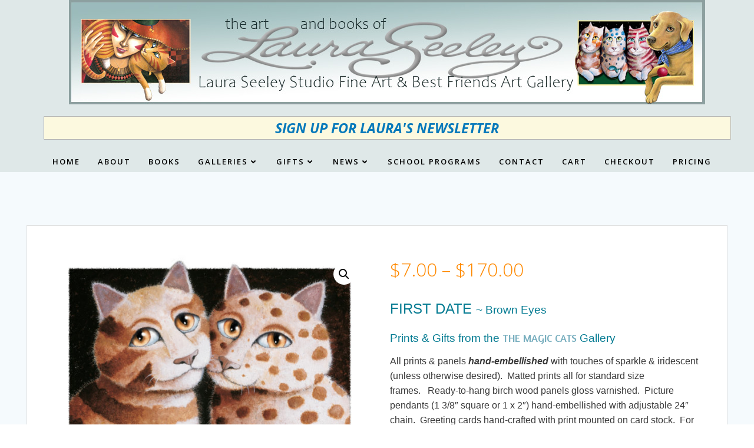

--- FILE ---
content_type: text/html; charset=UTF-8
request_url: https://bestfriendsartgallery.com/product/first-date-brown-eyes-art-and-gifts/
body_size: 29016
content:
<!DOCTYPE html>
<html dir="ltr" lang="en-US" prefix="og: https://ogp.me/ns#">
<head>
    <meta charset="UTF-8">
    <meta name="viewport" content="width=device-width, initial-scale=1">
    <link rel="profile" href="http://gmpg.org/xfn/11">
    <title>First Date - Cute Cat Couple - Laura Seeley Art &amp; Gifts</title>
	<style>img:is([sizes="auto" i], [sizes^="auto," i]) { contain-intrinsic-size: 3000px 1500px }</style>
	
		<!-- All in One SEO 4.9.0 - aioseo.com -->
	<meta name="description" content="FIRST DATE ~ Brown Eyes Prints &amp; Gifts from the THE MAGIC CATS Gallery All prints &amp; panels hand-embellished with touches of sparkle &amp; iridescent (unless otherwise desired). Matted prints all for standard size frames. Ready-to-hang birch wood panels gloss varnished. Picture pendants (1 3/8″ square or 1 x 2″) hand-embellished with adjustable 24″ chain. Greeting cards hand-crafted with print mounted on card stock. For custom sized prints &amp; panels, please inquire. ORIGINAL SOLD ~ Acrylic on 18x18&quot; Canvas PRICES INCLUDE SHIPPING. Picking up? Pricing HERE. 8x8&quot; Matted Print - $32 12x12&quot; Matted Print - $60 4x4&quot; Panel - $50 6x6&quot; Panel - $60 8x8&quot; Panel - $85 12x12&quot; Panel - $170 Picture Pendant Necklace - $42 Mini Canvas on Mini Easel - $30 5×7 Greeting Card – $7 ~ Buy 4, get 1 free! SEE MORE GREETING CARDS OF THIS IMAGE ______________________________________________" />
	<meta name="robots" content="max-image-preview:large" />
	<link rel="canonical" href="https://bestfriendsartgallery.com/product/first-date-brown-eyes-art-and-gifts/" />
	<meta name="generator" content="All in One SEO (AIOSEO) 4.9.0" />
		<meta property="og:locale" content="en_US" />
		<meta property="og:site_name" content="Navigation | navigation" />
		<meta property="og:type" content="article" />
		<meta property="og:title" content="First Date - Cute Cat Couple - Laura Seeley Art &amp; Gifts" />
		<meta property="og:description" content="FIRST DATE ~ Brown Eyes Prints &amp; Gifts from the THE MAGIC CATS Gallery All prints &amp; panels hand-embellished with touches of sparkle &amp; iridescent (unless otherwise desired). Matted prints all for standard size frames. Ready-to-hang birch wood panels gloss varnished. Picture pendants (1 3/8″ square or 1 x 2″) hand-embellished with adjustable 24″ chain. Greeting cards hand-crafted with print mounted on card stock. For custom sized prints &amp; panels, please inquire. ORIGINAL SOLD ~ Acrylic on 18x18&quot; Canvas PRICES INCLUDE SHIPPING. Picking up? Pricing HERE. 8x8&quot; Matted Print - $32 12x12&quot; Matted Print - $60 4x4&quot; Panel - $50 6x6&quot; Panel - $60 8x8&quot; Panel - $85 12x12&quot; Panel - $170 Picture Pendant Necklace - $42 Mini Canvas on Mini Easel - $30 5×7 Greeting Card – $7 ~ Buy 4, get 1 free! SEE MORE GREETING CARDS OF THIS IMAGE ______________________________________________" />
		<meta property="og:url" content="https://bestfriendsartgallery.com/product/first-date-brown-eyes-art-and-gifts/" />
		<meta property="og:image" content="https://bestfriendsartgallery.com/wp-content/uploads/2020/10/Laura-Seeley-Name.png" />
		<meta property="og:image:secure_url" content="https://bestfriendsartgallery.com/wp-content/uploads/2020/10/Laura-Seeley-Name.png" />
		<meta property="article:published_time" content="2021-02-07T00:20:48+00:00" />
		<meta property="article:modified_time" content="2025-02-18T14:32:59+00:00" />
		<meta name="twitter:card" content="summary" />
		<meta name="twitter:title" content="First Date - Cute Cat Couple - Laura Seeley Art &amp; Gifts" />
		<meta name="twitter:description" content="FIRST DATE ~ Brown Eyes Prints &amp; Gifts from the THE MAGIC CATS Gallery All prints &amp; panels hand-embellished with touches of sparkle &amp; iridescent (unless otherwise desired). Matted prints all for standard size frames. Ready-to-hang birch wood panels gloss varnished. Picture pendants (1 3/8″ square or 1 x 2″) hand-embellished with adjustable 24″ chain. Greeting cards hand-crafted with print mounted on card stock. For custom sized prints &amp; panels, please inquire. ORIGINAL SOLD ~ Acrylic on 18x18&quot; Canvas PRICES INCLUDE SHIPPING. Picking up? Pricing HERE. 8x8&quot; Matted Print - $32 12x12&quot; Matted Print - $60 4x4&quot; Panel - $50 6x6&quot; Panel - $60 8x8&quot; Panel - $85 12x12&quot; Panel - $170 Picture Pendant Necklace - $42 Mini Canvas on Mini Easel - $30 5×7 Greeting Card – $7 ~ Buy 4, get 1 free! SEE MORE GREETING CARDS OF THIS IMAGE ______________________________________________" />
		<meta name="twitter:image" content="https://bestfriendsartgallery.com/wp-content/uploads/2020/10/Laura-Seeley-Name.png" />
		<script type="application/ld+json" class="aioseo-schema">
			{"@context":"https:\/\/schema.org","@graph":[{"@type":"BreadcrumbList","@id":"https:\/\/bestfriendsartgallery.com\/product\/first-date-brown-eyes-art-and-gifts\/#breadcrumblist","itemListElement":[{"@type":"ListItem","@id":"https:\/\/bestfriendsartgallery.com#listItem","position":1,"name":"Home","item":"https:\/\/bestfriendsartgallery.com","nextItem":{"@type":"ListItem","@id":"https:\/\/bestfriendsartgallery.com\/shop\/#listItem","name":"Shop"}},{"@type":"ListItem","@id":"https:\/\/bestfriendsartgallery.com\/shop\/#listItem","position":2,"name":"Shop","item":"https:\/\/bestfriendsartgallery.com\/shop\/","nextItem":{"@type":"ListItem","@id":"https:\/\/bestfriendsartgallery.com\/product-category\/magic-cats\/#listItem","name":"Magic Cats"},"previousItem":{"@type":"ListItem","@id":"https:\/\/bestfriendsartgallery.com#listItem","name":"Home"}},{"@type":"ListItem","@id":"https:\/\/bestfriendsartgallery.com\/product-category\/magic-cats\/#listItem","position":3,"name":"Magic Cats","item":"https:\/\/bestfriendsartgallery.com\/product-category\/magic-cats\/","nextItem":{"@type":"ListItem","@id":"https:\/\/bestfriendsartgallery.com\/product\/first-date-brown-eyes-art-and-gifts\/#listItem","name":"First Date &#8211; Brown Eyes &#8211; Art and Gifts"},"previousItem":{"@type":"ListItem","@id":"https:\/\/bestfriendsartgallery.com\/shop\/#listItem","name":"Shop"}},{"@type":"ListItem","@id":"https:\/\/bestfriendsartgallery.com\/product\/first-date-brown-eyes-art-and-gifts\/#listItem","position":4,"name":"First Date &#8211; Brown Eyes &#8211; Art and Gifts","previousItem":{"@type":"ListItem","@id":"https:\/\/bestfriendsartgallery.com\/product-category\/magic-cats\/#listItem","name":"Magic Cats"}}]},{"@type":"ItemPage","@id":"https:\/\/bestfriendsartgallery.com\/product\/first-date-brown-eyes-art-and-gifts\/#itempage","url":"https:\/\/bestfriendsartgallery.com\/product\/first-date-brown-eyes-art-and-gifts\/","name":"First Date - Cute Cat Couple - Laura Seeley Art & Gifts","description":"FIRST DATE ~ Brown Eyes Prints & Gifts from the THE MAGIC CATS Gallery All prints & panels hand-embellished with touches of sparkle & iridescent (unless otherwise desired). Matted prints all for standard size frames. Ready-to-hang birch wood panels gloss varnished. Picture pendants (1 3\/8\u2033 square or 1 x 2\u2033) hand-embellished with adjustable 24\u2033 chain. Greeting cards hand-crafted with print mounted on card stock. For custom sized prints & panels, please inquire. ORIGINAL SOLD ~ Acrylic on 18x18\" Canvas PRICES INCLUDE SHIPPING. Picking up? Pricing HERE. 8x8\" Matted Print - $32 12x12\" Matted Print - $60 4x4\" Panel - $50 6x6\" Panel - $60 8x8\" Panel - $85 12x12\" Panel - $170 Picture Pendant Necklace - $42 Mini Canvas on Mini Easel - $30 5\u00d77 Greeting Card \u2013 $7 ~ Buy 4, get 1 free! SEE MORE GREETING CARDS OF THIS IMAGE ______________________________________________","inLanguage":"en-US","isPartOf":{"@id":"https:\/\/bestfriendsartgallery.com\/#website"},"breadcrumb":{"@id":"https:\/\/bestfriendsartgallery.com\/product\/first-date-brown-eyes-art-and-gifts\/#breadcrumblist"},"image":{"@type":"ImageObject","url":"https:\/\/bestfriendsartgallery.com\/wp-content\/uploads\/2021\/02\/FIRST-DATE-brown-eyes.jpg","@id":"https:\/\/bestfriendsartgallery.com\/product\/first-date-brown-eyes-art-and-gifts\/#mainImage","width":2000,"height":2000},"primaryImageOfPage":{"@id":"https:\/\/bestfriendsartgallery.com\/product\/first-date-brown-eyes-art-and-gifts\/#mainImage"},"datePublished":"2021-02-07T00:20:48-08:00","dateModified":"2025-02-18T06:32:59-08:00"},{"@type":"Organization","@id":"https:\/\/bestfriendsartgallery.com\/#organization","name":"Navigation","description":"navigation","url":"https:\/\/bestfriendsartgallery.com\/","logo":{"@type":"ImageObject","url":"https:\/\/bestfriendsartgallery.com\/wp-content\/uploads\/2020\/10\/Laura-Seeley-Name.png","@id":"https:\/\/bestfriendsartgallery.com\/product\/first-date-brown-eyes-art-and-gifts\/#organizationLogo","width":565,"height":127},"image":{"@id":"https:\/\/bestfriendsartgallery.com\/product\/first-date-brown-eyes-art-and-gifts\/#organizationLogo"}},{"@type":"WebSite","@id":"https:\/\/bestfriendsartgallery.com\/#website","url":"https:\/\/bestfriendsartgallery.com\/","name":"Navigation","description":"navigation","inLanguage":"en-US","publisher":{"@id":"https:\/\/bestfriendsartgallery.com\/#organization"}}]}
		</script>
		<!-- All in One SEO -->

<link rel='dns-prefetch' href='//fonts.googleapis.com' />
<link rel='dns-prefetch' href='//maxcdn.bootstrapcdn.com' />
<link rel="alternate" type="application/rss+xml" title="Navigation &raquo; Feed" href="https://bestfriendsartgallery.com/feed/" />
<link rel="alternate" type="application/rss+xml" title="Navigation &raquo; Comments Feed" href="https://bestfriendsartgallery.com/comments/feed/" />
		<style>
			.lazyload,
			.lazyloading {
				max-width: 100%;
			}
		</style>
		<script type="text/javascript">
/* <![CDATA[ */
window._wpemojiSettings = {"baseUrl":"https:\/\/s.w.org\/images\/core\/emoji\/16.0.1\/72x72\/","ext":".png","svgUrl":"https:\/\/s.w.org\/images\/core\/emoji\/16.0.1\/svg\/","svgExt":".svg","source":{"concatemoji":"https:\/\/bestfriendsartgallery.com\/wp-includes\/js\/wp-emoji-release.min.js?ver=6.8.3"}};
/*! This file is auto-generated */
!function(s,n){var o,i,e;function c(e){try{var t={supportTests:e,timestamp:(new Date).valueOf()};sessionStorage.setItem(o,JSON.stringify(t))}catch(e){}}function p(e,t,n){e.clearRect(0,0,e.canvas.width,e.canvas.height),e.fillText(t,0,0);var t=new Uint32Array(e.getImageData(0,0,e.canvas.width,e.canvas.height).data),a=(e.clearRect(0,0,e.canvas.width,e.canvas.height),e.fillText(n,0,0),new Uint32Array(e.getImageData(0,0,e.canvas.width,e.canvas.height).data));return t.every(function(e,t){return e===a[t]})}function u(e,t){e.clearRect(0,0,e.canvas.width,e.canvas.height),e.fillText(t,0,0);for(var n=e.getImageData(16,16,1,1),a=0;a<n.data.length;a++)if(0!==n.data[a])return!1;return!0}function f(e,t,n,a){switch(t){case"flag":return n(e,"\ud83c\udff3\ufe0f\u200d\u26a7\ufe0f","\ud83c\udff3\ufe0f\u200b\u26a7\ufe0f")?!1:!n(e,"\ud83c\udde8\ud83c\uddf6","\ud83c\udde8\u200b\ud83c\uddf6")&&!n(e,"\ud83c\udff4\udb40\udc67\udb40\udc62\udb40\udc65\udb40\udc6e\udb40\udc67\udb40\udc7f","\ud83c\udff4\u200b\udb40\udc67\u200b\udb40\udc62\u200b\udb40\udc65\u200b\udb40\udc6e\u200b\udb40\udc67\u200b\udb40\udc7f");case"emoji":return!a(e,"\ud83e\udedf")}return!1}function g(e,t,n,a){var r="undefined"!=typeof WorkerGlobalScope&&self instanceof WorkerGlobalScope?new OffscreenCanvas(300,150):s.createElement("canvas"),o=r.getContext("2d",{willReadFrequently:!0}),i=(o.textBaseline="top",o.font="600 32px Arial",{});return e.forEach(function(e){i[e]=t(o,e,n,a)}),i}function t(e){var t=s.createElement("script");t.src=e,t.defer=!0,s.head.appendChild(t)}"undefined"!=typeof Promise&&(o="wpEmojiSettingsSupports",i=["flag","emoji"],n.supports={everything:!0,everythingExceptFlag:!0},e=new Promise(function(e){s.addEventListener("DOMContentLoaded",e,{once:!0})}),new Promise(function(t){var n=function(){try{var e=JSON.parse(sessionStorage.getItem(o));if("object"==typeof e&&"number"==typeof e.timestamp&&(new Date).valueOf()<e.timestamp+604800&&"object"==typeof e.supportTests)return e.supportTests}catch(e){}return null}();if(!n){if("undefined"!=typeof Worker&&"undefined"!=typeof OffscreenCanvas&&"undefined"!=typeof URL&&URL.createObjectURL&&"undefined"!=typeof Blob)try{var e="postMessage("+g.toString()+"("+[JSON.stringify(i),f.toString(),p.toString(),u.toString()].join(",")+"));",a=new Blob([e],{type:"text/javascript"}),r=new Worker(URL.createObjectURL(a),{name:"wpTestEmojiSupports"});return void(r.onmessage=function(e){c(n=e.data),r.terminate(),t(n)})}catch(e){}c(n=g(i,f,p,u))}t(n)}).then(function(e){for(var t in e)n.supports[t]=e[t],n.supports.everything=n.supports.everything&&n.supports[t],"flag"!==t&&(n.supports.everythingExceptFlag=n.supports.everythingExceptFlag&&n.supports[t]);n.supports.everythingExceptFlag=n.supports.everythingExceptFlag&&!n.supports.flag,n.DOMReady=!1,n.readyCallback=function(){n.DOMReady=!0}}).then(function(){return e}).then(function(){var e;n.supports.everything||(n.readyCallback(),(e=n.source||{}).concatemoji?t(e.concatemoji):e.wpemoji&&e.twemoji&&(t(e.twemoji),t(e.wpemoji)))}))}((window,document),window._wpemojiSettings);
/* ]]> */
</script>
<link rel='stylesheet' id='extend-builder-css-css' href='https://bestfriendsartgallery.com/wp-content/plugins/colibri-page-builder-pro/extend-builder/assets/static/css/theme.css?ver=1.0.391-pro' type='text/css' media='all' />
<style id='extend-builder-css-inline-css' type='text/css'>
/* page css */
/* part css : theme-shapes */
.colibri-shape-circles {
background-image:url('https://bestfriendsartgallery.com/wp-content/themes/colibri-wp/resources/images/header-shapes/circles.png')
}
.colibri-shape-10degree-stripes {
background-image:url('https://bestfriendsartgallery.com/wp-content/themes/colibri-wp/resources/images/header-shapes/10degree-stripes.png')
}
.colibri-shape-rounded-squares-blue {
background-image:url('https://bestfriendsartgallery.com/wp-content/themes/colibri-wp/resources/images/header-shapes/rounded-squares-blue.png')
}
.colibri-shape-many-rounded-squares-blue {
background-image:url('https://bestfriendsartgallery.com/wp-content/themes/colibri-wp/resources/images/header-shapes/many-rounded-squares-blue.png')
}
.colibri-shape-two-circles {
background-image:url('https://bestfriendsartgallery.com/wp-content/themes/colibri-wp/resources/images/header-shapes/two-circles.png')
}
.colibri-shape-circles-2 {
background-image:url('https://bestfriendsartgallery.com/wp-content/themes/colibri-wp/resources/images/header-shapes/circles-2.png')
}
.colibri-shape-circles-3 {
background-image:url('https://bestfriendsartgallery.com/wp-content/themes/colibri-wp/resources/images/header-shapes/circles-3.png')
}
.colibri-shape-circles-gradient {
background-image:url('https://bestfriendsartgallery.com/wp-content/themes/colibri-wp/resources/images/header-shapes/circles-gradient.png')
}
.colibri-shape-circles-white-gradient {
background-image:url('https://bestfriendsartgallery.com/wp-content/themes/colibri-wp/resources/images/header-shapes/circles-white-gradient.png')
}
.colibri-shape-waves {
background-image:url('https://bestfriendsartgallery.com/wp-content/themes/colibri-wp/resources/images/header-shapes/waves.png')
}
.colibri-shape-waves-inverted {
background-image:url('https://bestfriendsartgallery.com/wp-content/themes/colibri-wp/resources/images/header-shapes/waves-inverted.png')
}
.colibri-shape-dots {
background-image:url('https://bestfriendsartgallery.com/wp-content/themes/colibri-wp/resources/images/header-shapes/dots.png')
}
.colibri-shape-left-tilted-lines {
background-image:url('https://bestfriendsartgallery.com/wp-content/themes/colibri-wp/resources/images/header-shapes/left-tilted-lines.png')
}
.colibri-shape-right-tilted-lines {
background-image:url('https://bestfriendsartgallery.com/wp-content/themes/colibri-wp/resources/images/header-shapes/right-tilted-lines.png')
}
.colibri-shape-right-tilted-strips {
background-image:url('https://bestfriendsartgallery.com/wp-content/themes/colibri-wp/resources/images/header-shapes/right-tilted-strips.png')
}
/* part css : theme */

.h-y-container > *:not(:last-child), .h-x-container-inner > * {
  margin-bottom: 20px;
}
.h-x-container-inner, .h-column__content > .h-x-container > *:last-child {
  margin-bottom: -20px;
}
.h-x-container-inner > * {
  padding-left: 10px;
  padding-right: 10px;
}
.h-x-container-inner {
  margin-left: -10px;
  margin-right: -10px;
}
[class*=style-], [class*=local-style-], .h-global-transition, .h-global-transition-all, .h-global-transition-all * {
  transition-duration: 1s;
}
.wp-block-button .wp-block-button__link:not(.has-background),.wp-block-file .wp-block-file__button {
  background-color: #ff8900;
  background-image: none;
}
.wp-block-button .wp-block-button__link:not(.has-background):hover,.wp-block-button .wp-block-button__link:not(.has-background):focus,.wp-block-button .wp-block-button__link:not(.has-background):active,.wp-block-file .wp-block-file__button:hover,.wp-block-file .wp-block-file__button:focus,.wp-block-file .wp-block-file__button:active {
  background-color: rgb(170, 91, 0);
  background-image: none;
}
.wp-block-button.is-style-outline .wp-block-button__link:not(.has-background) {
  color: #ff8900;
  background-color: transparent;
  background-image: none;
  border-top-width: 2px;
  border-top-color: #ff8900;
  border-top-style: solid;
  border-right-width: 2px;
  border-right-color: #ff8900;
  border-right-style: solid;
  border-bottom-width: 2px;
  border-bottom-color: #ff8900;
  border-bottom-style: solid;
  border-left-width: 2px;
  border-left-color: #ff8900;
  border-left-style: solid;
}
.wp-block-button.is-style-outline .wp-block-button__link:not(.has-background):hover,.wp-block-button.is-style-outline .wp-block-button__link:not(.has-background):focus,.wp-block-button.is-style-outline .wp-block-button__link:not(.has-background):active {
  color: #fff;
  background-color: #ff8900;
  background-image: none;
}
.has-background-color,*[class^="wp-block-"].is-style-solid-color {
  background-color: #ff8900;
  background-image: none;
}
.has-colibri-color-1-background-color {
  background-color: #ff8900;
  background-image: none;
}
.wp-block-button .wp-block-button__link.has-colibri-color-1-background-color {
  background-color: #ff8900;
  background-image: none;
}
.wp-block-button .wp-block-button__link.has-colibri-color-1-background-color:hover,.wp-block-button .wp-block-button__link.has-colibri-color-1-background-color:focus,.wp-block-button .wp-block-button__link.has-colibri-color-1-background-color:active {
  background-color: rgb(170, 91, 0);
  background-image: none;
}
.wp-block-button.is-style-outline .wp-block-button__link.has-colibri-color-1-background-color {
  color: #ff8900;
  background-color: transparent;
  background-image: none;
  border-top-width: 2px;
  border-top-color: #ff8900;
  border-top-style: solid;
  border-right-width: 2px;
  border-right-color: #ff8900;
  border-right-style: solid;
  border-bottom-width: 2px;
  border-bottom-color: #ff8900;
  border-bottom-style: solid;
  border-left-width: 2px;
  border-left-color: #ff8900;
  border-left-style: solid;
}
.wp-block-button.is-style-outline .wp-block-button__link.has-colibri-color-1-background-color:hover,.wp-block-button.is-style-outline .wp-block-button__link.has-colibri-color-1-background-color:focus,.wp-block-button.is-style-outline .wp-block-button__link.has-colibri-color-1-background-color:active {
  color: #fff;
  background-color: #ff8900;
  background-image: none;
}
*[class^="wp-block-"].has-colibri-color-1-background-color,*[class^="wp-block-"] .has-colibri-color-1-background-color,*[class^="wp-block-"].is-style-solid-color.has-colibri-color-1-color,*[class^="wp-block-"].is-style-solid-color blockquote.has-colibri-color-1-color,*[class^="wp-block-"].is-style-solid-color blockquote.has-colibri-color-1-color p {
  background-color: #ff8900;
  background-image: none;
}
.has-colibri-color-1-color {
  color: #ff8900;
}
.has-colibri-color-2-background-color {
  background-color: #0090b7;
  background-image: none;
}
.wp-block-button .wp-block-button__link.has-colibri-color-2-background-color {
  background-color: #0090b7;
  background-image: none;
}
.wp-block-button .wp-block-button__link.has-colibri-color-2-background-color:hover,.wp-block-button .wp-block-button__link.has-colibri-color-2-background-color:focus,.wp-block-button .wp-block-button__link.has-colibri-color-2-background-color:active {
  background-color: rgb(0, 77, 98);
  background-image: none;
}
.wp-block-button.is-style-outline .wp-block-button__link.has-colibri-color-2-background-color {
  color: #0090b7;
  background-color: transparent;
  background-image: none;
  border-top-width: 2px;
  border-top-color: #0090b7;
  border-top-style: solid;
  border-right-width: 2px;
  border-right-color: #0090b7;
  border-right-style: solid;
  border-bottom-width: 2px;
  border-bottom-color: #0090b7;
  border-bottom-style: solid;
  border-left-width: 2px;
  border-left-color: #0090b7;
  border-left-style: solid;
}
.wp-block-button.is-style-outline .wp-block-button__link.has-colibri-color-2-background-color:hover,.wp-block-button.is-style-outline .wp-block-button__link.has-colibri-color-2-background-color:focus,.wp-block-button.is-style-outline .wp-block-button__link.has-colibri-color-2-background-color:active {
  color: #fff;
  background-color: #0090b7;
  background-image: none;
}
*[class^="wp-block-"].has-colibri-color-2-background-color,*[class^="wp-block-"] .has-colibri-color-2-background-color,*[class^="wp-block-"].is-style-solid-color.has-colibri-color-2-color,*[class^="wp-block-"].is-style-solid-color blockquote.has-colibri-color-2-color,*[class^="wp-block-"].is-style-solid-color blockquote.has-colibri-color-2-color p {
  background-color: #0090b7;
  background-image: none;
}
.has-colibri-color-2-color {
  color: #0090b7;
}
.has-colibri-color-3-background-color {
  background-color: #b4b4b4;
  background-image: none;
}
.wp-block-button .wp-block-button__link.has-colibri-color-3-background-color {
  background-color: #b4b4b4;
  background-image: none;
}
.wp-block-button .wp-block-button__link.has-colibri-color-3-background-color:hover,.wp-block-button .wp-block-button__link.has-colibri-color-3-background-color:focus,.wp-block-button .wp-block-button__link.has-colibri-color-3-background-color:active {
  background-color: rgb(78, 78, 78);
  background-image: none;
}
.wp-block-button.is-style-outline .wp-block-button__link.has-colibri-color-3-background-color {
  color: #b4b4b4;
  background-color: transparent;
  background-image: none;
  border-top-width: 2px;
  border-top-color: #b4b4b4;
  border-top-style: solid;
  border-right-width: 2px;
  border-right-color: #b4b4b4;
  border-right-style: solid;
  border-bottom-width: 2px;
  border-bottom-color: #b4b4b4;
  border-bottom-style: solid;
  border-left-width: 2px;
  border-left-color: #b4b4b4;
  border-left-style: solid;
}
.wp-block-button.is-style-outline .wp-block-button__link.has-colibri-color-3-background-color:hover,.wp-block-button.is-style-outline .wp-block-button__link.has-colibri-color-3-background-color:focus,.wp-block-button.is-style-outline .wp-block-button__link.has-colibri-color-3-background-color:active {
  color: #fff;
  background-color: #b4b4b4;
  background-image: none;
}
*[class^="wp-block-"].has-colibri-color-3-background-color,*[class^="wp-block-"] .has-colibri-color-3-background-color,*[class^="wp-block-"].is-style-solid-color.has-colibri-color-3-color,*[class^="wp-block-"].is-style-solid-color blockquote.has-colibri-color-3-color,*[class^="wp-block-"].is-style-solid-color blockquote.has-colibri-color-3-color p {
  background-color: #b4b4b4;
  background-image: none;
}
.has-colibri-color-3-color {
  color: #b4b4b4;
}
.has-colibri-color-4-background-color {
  background-color: #e6e6e6;
  background-image: none;
}
.wp-block-button .wp-block-button__link.has-colibri-color-4-background-color {
  background-color: #e6e6e6;
  background-image: none;
}
.wp-block-button .wp-block-button__link.has-colibri-color-4-background-color:hover,.wp-block-button .wp-block-button__link.has-colibri-color-4-background-color:focus,.wp-block-button .wp-block-button__link.has-colibri-color-4-background-color:active {
  background-color: rgb(77, 77, 77);
  background-image: none;
}
.wp-block-button.is-style-outline .wp-block-button__link.has-colibri-color-4-background-color {
  color: #e6e6e6;
  background-color: transparent;
  background-image: none;
  border-top-width: 2px;
  border-top-color: #e6e6e6;
  border-top-style: solid;
  border-right-width: 2px;
  border-right-color: #e6e6e6;
  border-right-style: solid;
  border-bottom-width: 2px;
  border-bottom-color: #e6e6e6;
  border-bottom-style: solid;
  border-left-width: 2px;
  border-left-color: #e6e6e6;
  border-left-style: solid;
}
.wp-block-button.is-style-outline .wp-block-button__link.has-colibri-color-4-background-color:hover,.wp-block-button.is-style-outline .wp-block-button__link.has-colibri-color-4-background-color:focus,.wp-block-button.is-style-outline .wp-block-button__link.has-colibri-color-4-background-color:active {
  color: #fff;
  background-color: #e6e6e6;
  background-image: none;
}
*[class^="wp-block-"].has-colibri-color-4-background-color,*[class^="wp-block-"] .has-colibri-color-4-background-color,*[class^="wp-block-"].is-style-solid-color.has-colibri-color-4-color,*[class^="wp-block-"].is-style-solid-color blockquote.has-colibri-color-4-color,*[class^="wp-block-"].is-style-solid-color blockquote.has-colibri-color-4-color p {
  background-color: #e6e6e6;
  background-image: none;
}
.has-colibri-color-4-color {
  color: #e6e6e6;
}
.has-colibri-color-5-background-color {
  background-color: #f6f8fa;
  background-image: none;
}
.wp-block-button .wp-block-button__link.has-colibri-color-5-background-color {
  background-color: #f6f8fa;
  background-image: none;
}
.wp-block-button .wp-block-button__link.has-colibri-color-5-background-color:hover,.wp-block-button .wp-block-button__link.has-colibri-color-5-background-color:focus,.wp-block-button .wp-block-button__link.has-colibri-color-5-background-color:active {
  background-color: rgb(162, 164, 165);
  background-image: none;
}
.wp-block-button.is-style-outline .wp-block-button__link.has-colibri-color-5-background-color {
  color: #f6f8fa;
  background-color: transparent;
  background-image: none;
  border-top-width: 2px;
  border-top-color: #f6f8fa;
  border-top-style: solid;
  border-right-width: 2px;
  border-right-color: #f6f8fa;
  border-right-style: solid;
  border-bottom-width: 2px;
  border-bottom-color: #f6f8fa;
  border-bottom-style: solid;
  border-left-width: 2px;
  border-left-color: #f6f8fa;
  border-left-style: solid;
}
.wp-block-button.is-style-outline .wp-block-button__link.has-colibri-color-5-background-color:hover,.wp-block-button.is-style-outline .wp-block-button__link.has-colibri-color-5-background-color:focus,.wp-block-button.is-style-outline .wp-block-button__link.has-colibri-color-5-background-color:active {
  color: #fff;
  background-color: #f6f8fa;
  background-image: none;
}
*[class^="wp-block-"].has-colibri-color-5-background-color,*[class^="wp-block-"] .has-colibri-color-5-background-color,*[class^="wp-block-"].is-style-solid-color.has-colibri-color-5-color,*[class^="wp-block-"].is-style-solid-color blockquote.has-colibri-color-5-color,*[class^="wp-block-"].is-style-solid-color blockquote.has-colibri-color-5-color p {
  background-color: #f6f8fa;
  background-image: none;
}
.has-colibri-color-5-color {
  color: #f6f8fa;
}
.has-colibri-color-6-background-color {
  background-color: #3a3a3a;
  background-image: none;
}
.wp-block-button .wp-block-button__link.has-colibri-color-6-background-color {
  background-color: #3a3a3a;
  background-image: none;
}
.wp-block-button .wp-block-button__link.has-colibri-color-6-background-color:hover,.wp-block-button .wp-block-button__link.has-colibri-color-6-background-color:focus,.wp-block-button .wp-block-button__link.has-colibri-color-6-background-color:active {
  background-color: rgb(58, 58, 58);
  background-image: none;
}
.wp-block-button.is-style-outline .wp-block-button__link.has-colibri-color-6-background-color {
  color: #3a3a3a;
  background-color: transparent;
  background-image: none;
  border-top-width: 2px;
  border-top-color: #3a3a3a;
  border-top-style: solid;
  border-right-width: 2px;
  border-right-color: #3a3a3a;
  border-right-style: solid;
  border-bottom-width: 2px;
  border-bottom-color: #3a3a3a;
  border-bottom-style: solid;
  border-left-width: 2px;
  border-left-color: #3a3a3a;
  border-left-style: solid;
}
.wp-block-button.is-style-outline .wp-block-button__link.has-colibri-color-6-background-color:hover,.wp-block-button.is-style-outline .wp-block-button__link.has-colibri-color-6-background-color:focus,.wp-block-button.is-style-outline .wp-block-button__link.has-colibri-color-6-background-color:active {
  color: #fff;
  background-color: #3a3a3a;
  background-image: none;
}
*[class^="wp-block-"].has-colibri-color-6-background-color,*[class^="wp-block-"] .has-colibri-color-6-background-color,*[class^="wp-block-"].is-style-solid-color.has-colibri-color-6-color,*[class^="wp-block-"].is-style-solid-color blockquote.has-colibri-color-6-color,*[class^="wp-block-"].is-style-solid-color blockquote.has-colibri-color-6-color p {
  background-color: #3a3a3a;
  background-image: none;
}
.has-colibri-color-6-color {
  color: #3a3a3a;
}
#colibri .woocommerce-store-notice,#colibri.woocommerce .content .h-section input[type=submit],#colibri.woocommerce-page  .content .h-section  input[type=button],#colibri.woocommerce .content .h-section  input[type=button],#colibri.woocommerce-page  .content .h-section .button,#colibri.woocommerce .content .h-section .button,#colibri.woocommerce-page  .content .h-section  a.button,#colibri.woocommerce .content .h-section  a.button,#colibri.woocommerce-page  .content .h-section button.button,#colibri.woocommerce .content .h-section button.button,#colibri.woocommerce-page  .content .h-section input.button,#colibri.woocommerce .content .h-section input.button,#colibri.woocommerce-page  .content .h-section input#submit,#colibri.woocommerce .content .h-section input#submit,#colibri.woocommerce-page  .content .h-section a.added_to_cart,#colibri.woocommerce .content .h-section a.added_to_cart,#colibri.woocommerce-page  .content .h-section .ui-slider-range,#colibri.woocommerce .content .h-section .ui-slider-range,#colibri.woocommerce-page  .content .h-section .ui-slider-handle,#colibri.woocommerce .content .h-section .ui-slider-handle,#colibri.woocommerce-page  .content .h-section .wc-block-cart__submit-button,#colibri.woocommerce .content .h-section .wc-block-cart__submit-button,#colibri.woocommerce-page  .content .h-section .wc-block-components-checkout-place-order-button,#colibri.woocommerce .content .h-section .wc-block-components-checkout-place-order-button {
  background-color: #ff8900;
  background-image: none;
  border-top-width: 0px;
  border-top-color: #ff8900;
  border-top-style: solid;
  border-right-width: 0px;
  border-right-color: #ff8900;
  border-right-style: solid;
  border-bottom-width: 0px;
  border-bottom-color: #ff8900;
  border-bottom-style: solid;
  border-left-width: 0px;
  border-left-color: #ff8900;
  border-left-style: solid;
}
#colibri .woocommerce-store-notice:hover,#colibri .woocommerce-store-notice:focus,#colibri .woocommerce-store-notice:active,#colibri.woocommerce .content .h-section input[type=submit]:hover,#colibri.woocommerce .content .h-section input[type=submit]:focus,#colibri.woocommerce .content .h-section input[type=submit]:active,#colibri.woocommerce-page  .content .h-section  input[type=button]:hover,#colibri.woocommerce-page  .content .h-section  input[type=button]:focus,#colibri.woocommerce-page  .content .h-section  input[type=button]:active,#colibri.woocommerce .content .h-section  input[type=button]:hover,#colibri.woocommerce .content .h-section  input[type=button]:focus,#colibri.woocommerce .content .h-section  input[type=button]:active,#colibri.woocommerce-page  .content .h-section .button:hover,#colibri.woocommerce-page  .content .h-section .button:focus,#colibri.woocommerce-page  .content .h-section .button:active,#colibri.woocommerce .content .h-section .button:hover,#colibri.woocommerce .content .h-section .button:focus,#colibri.woocommerce .content .h-section .button:active,#colibri.woocommerce-page  .content .h-section  a.button:hover,#colibri.woocommerce-page  .content .h-section  a.button:focus,#colibri.woocommerce-page  .content .h-section  a.button:active,#colibri.woocommerce .content .h-section  a.button:hover,#colibri.woocommerce .content .h-section  a.button:focus,#colibri.woocommerce .content .h-section  a.button:active,#colibri.woocommerce-page  .content .h-section button.button:hover,#colibri.woocommerce-page  .content .h-section button.button:focus,#colibri.woocommerce-page  .content .h-section button.button:active,#colibri.woocommerce .content .h-section button.button:hover,#colibri.woocommerce .content .h-section button.button:focus,#colibri.woocommerce .content .h-section button.button:active,#colibri.woocommerce-page  .content .h-section input.button:hover,#colibri.woocommerce-page  .content .h-section input.button:focus,#colibri.woocommerce-page  .content .h-section input.button:active,#colibri.woocommerce .content .h-section input.button:hover,#colibri.woocommerce .content .h-section input.button:focus,#colibri.woocommerce .content .h-section input.button:active,#colibri.woocommerce-page  .content .h-section input#submit:hover,#colibri.woocommerce-page  .content .h-section input#submit:focus,#colibri.woocommerce-page  .content .h-section input#submit:active,#colibri.woocommerce .content .h-section input#submit:hover,#colibri.woocommerce .content .h-section input#submit:focus,#colibri.woocommerce .content .h-section input#submit:active,#colibri.woocommerce-page  .content .h-section a.added_to_cart:hover,#colibri.woocommerce-page  .content .h-section a.added_to_cart:focus,#colibri.woocommerce-page  .content .h-section a.added_to_cart:active,#colibri.woocommerce .content .h-section a.added_to_cart:hover,#colibri.woocommerce .content .h-section a.added_to_cart:focus,#colibri.woocommerce .content .h-section a.added_to_cart:active,#colibri.woocommerce-page  .content .h-section .ui-slider-range:hover,#colibri.woocommerce-page  .content .h-section .ui-slider-range:focus,#colibri.woocommerce-page  .content .h-section .ui-slider-range:active,#colibri.woocommerce .content .h-section .ui-slider-range:hover,#colibri.woocommerce .content .h-section .ui-slider-range:focus,#colibri.woocommerce .content .h-section .ui-slider-range:active,#colibri.woocommerce-page  .content .h-section .ui-slider-handle:hover,#colibri.woocommerce-page  .content .h-section .ui-slider-handle:focus,#colibri.woocommerce-page  .content .h-section .ui-slider-handle:active,#colibri.woocommerce .content .h-section .ui-slider-handle:hover,#colibri.woocommerce .content .h-section .ui-slider-handle:focus,#colibri.woocommerce .content .h-section .ui-slider-handle:active,#colibri.woocommerce-page  .content .h-section .wc-block-cart__submit-button:hover,#colibri.woocommerce-page  .content .h-section .wc-block-cart__submit-button:focus,#colibri.woocommerce-page  .content .h-section .wc-block-cart__submit-button:active,#colibri.woocommerce .content .h-section .wc-block-cart__submit-button:hover,#colibri.woocommerce .content .h-section .wc-block-cart__submit-button:focus,#colibri.woocommerce .content .h-section .wc-block-cart__submit-button:active,#colibri.woocommerce-page  .content .h-section .wc-block-components-checkout-place-order-button:hover,#colibri.woocommerce-page  .content .h-section .wc-block-components-checkout-place-order-button:focus,#colibri.woocommerce-page  .content .h-section .wc-block-components-checkout-place-order-button:active,#colibri.woocommerce .content .h-section .wc-block-components-checkout-place-order-button:hover,#colibri.woocommerce .content .h-section .wc-block-components-checkout-place-order-button:focus,#colibri.woocommerce .content .h-section .wc-block-components-checkout-place-order-button:active {
  background-color: rgb(170, 91, 0);
  background-image: none;
  border-top-width: 0px;
  border-top-color: rgb(170, 91, 0);
  border-top-style: solid;
  border-right-width: 0px;
  border-right-color: rgb(170, 91, 0);
  border-right-style: solid;
  border-bottom-width: 0px;
  border-bottom-color: rgb(170, 91, 0);
  border-bottom-style: solid;
  border-left-width: 0px;
  border-left-color: rgb(170, 91, 0);
  border-left-style: solid;
}
#colibri.woocommerce-page  .content .h-section .star-rating::before,#colibri.woocommerce .content .h-section .star-rating::before,#colibri.woocommerce-page  .content .h-section .star-rating span::before,#colibri.woocommerce .content .h-section .star-rating span::before {
  color: #ff8900;
}
#colibri.woocommerce-page  .content .h-section .price,#colibri.woocommerce .content .h-section .price {
  color: #ff8900;
}
#colibri.woocommerce-page  .content .h-section .price del,#colibri.woocommerce .content .h-section .price del {
  color: rgb(255, 176, 85);
}
#colibri.woocommerce-page  .content .h-section .onsale,#colibri.woocommerce .content .h-section .onsale {
  background-color: #ff8900;
  background-image: none;
}
#colibri.woocommerce-page  .content .h-section .onsale:hover,#colibri.woocommerce-page  .content .h-section .onsale:focus,#colibri.woocommerce-page  .content .h-section .onsale:active,#colibri.woocommerce .content .h-section .onsale:hover,#colibri.woocommerce .content .h-section .onsale:focus,#colibri.woocommerce .content .h-section .onsale:active {
  background-color: rgb(170, 91, 0);
  background-image: none;
}
#colibri.woocommerce ul.products li.product h2:hover {
  color: #ff8900;
}
#colibri.woocommerce-page  .content .h-section .woocommerce-pagination .page-numbers.current,#colibri.woocommerce .content .h-section .woocommerce-pagination .page-numbers.current,#colibri.woocommerce-page  .content .h-section .woocommerce-pagination a.page-numbers:hover,#colibri.woocommerce .content .h-section .woocommerce-pagination a.page-numbers:hover {
  background-color: #ff8900;
  background-image: none;
}
#colibri.woocommerce-page  .content .h-section .comment-form-rating .stars a,#colibri.woocommerce .content .h-section .comment-form-rating .stars a {
  color: #ff8900;
}
.h-section-global-spacing {
  padding-top: 90px;
  padding-bottom: 90px;
}
#colibri .colibri-language-switcher {
  background-color: white;
  background-image: none;
  top: 80px;
  border-top-width: 0px;
  border-top-style: none;
  border-top-left-radius: 4px;
  border-top-right-radius: 0px;
  border-right-width: 0px;
  border-right-style: none;
  border-bottom-width: 0px;
  border-bottom-style: none;
  border-bottom-left-radius: 4px;
  border-bottom-right-radius: 0px;
  border-left-width: 0px;
  border-left-style: none;
}
#colibri .colibri-language-switcher .lang-item {
  padding-top: 14px;
  padding-right: 18px;
  padding-bottom: 14px;
  padding-left: 18px;
}
body {
  font-family: Open Sans;
  font-weight: 300;
  font-size: 16px;
  line-height: 1.6;
  color: #3a3a3a;
}
body a {
  font-family: Amaranth;
  font-weight: 400;
  text-decoration: none;
  font-size: 18px;
  line-height: 1.2;
  color: rgb(121, 175, 191);
}
body p {
  margin-bottom: 16px;
  font-family: Open Sans;
  font-weight: 300;
  font-size: 16px;
  line-height: 1.6;
  color: #3a3a3a;
}
body .h-lead p {
  margin-bottom: 16px;
  font-family: Open Sans;
  font-weight: 300;
  font-size: 6em;
  line-height: 1.5;
  color: rgb(109, 109, 109);
}
body blockquote p {
  margin-bottom: 16px;
  font-family: Amaranth;
  font-weight: 400;
  font-size: 18px;
  line-height: 1.6;
  color: rgb(121, 175, 191);
}
body h1 {
  margin-bottom: 16px;
  font-family: Open Sans;
  font-weight: 300;
  font-size: 3.375em;
  line-height: .5;
  color: rgb(23, 37, 42);
}
body h2 {
  margin-bottom: 16px;
  font-family: Playfair Display;
  font-weight: 700;
  font-size: 2.625em;
  line-height: 1.143;
  color: rgb(213, 231, 231);
}
body h3 {
  margin-bottom: 16px;
  font-family: Open Sans;
  font-weight: 700;
  font-size: 2.25em;
  line-height: 1.25;
  color: rgb(58, 58, 58);
}
body h4 {
  margin-bottom: 16px;
  font-family: Playfair Display;
  font-weight: 400;
  font-size: 1.3em;
  line-height: 1.6;
  color: #0090b7;
}
body h5 {
  margin-bottom: 16px;
  font-family: Open Sans;
  font-weight: 600;
  font-size: 1.125em;
  line-height: 1.55;
  color: rgb(58, 58, 58);
}
body h6 {
  margin-bottom: 16px;
  font-family: Open Sans;
  font-weight: 600;
  font-size: 1em;
  line-height: 1.6;
  color: rgb(58, 58, 58);
}
.has-colibri-color-7-background-color {
  background-color: rgb(221, 234, 237);
  background-image: none;
}
.wp-block-button .wp-block-button__link.has-colibri-color-7-background-color {
  background-color: rgb(221, 234, 237);
  background-image: none;
}
.wp-block-button .wp-block-button__link.has-colibri-color-7-background-color:hover,.wp-block-button .wp-block-button__link.has-colibri-color-7-background-color:focus,.wp-block-button .wp-block-button__link.has-colibri-color-7-background-color:active {
  background-color: rgb(142, 150, 152);
  background-image: none;
}
.wp-block-button.is-style-outline .wp-block-button__link.has-colibri-color-7-background-color {
  color: rgb(221, 234, 237);
  background-color: transparent;
  background-image: none;
  border-top-width: 2px;
  border-top-color: rgb(221, 234, 237);
  border-top-style: solid;
  border-right-width: 2px;
  border-right-color: rgb(221, 234, 237);
  border-right-style: solid;
  border-bottom-width: 2px;
  border-bottom-color: rgb(221, 234, 237);
  border-bottom-style: solid;
  border-left-width: 2px;
  border-left-color: rgb(221, 234, 237);
  border-left-style: solid;
}
.wp-block-button.is-style-outline .wp-block-button__link.has-colibri-color-7-background-color:hover,.wp-block-button.is-style-outline .wp-block-button__link.has-colibri-color-7-background-color:focus,.wp-block-button.is-style-outline .wp-block-button__link.has-colibri-color-7-background-color:active {
  color: #fff;
  background-color: rgb(221, 234, 237);
  background-image: none;
}
*[class^="wp-block-"].has-colibri-color-7-background-color,*[class^="wp-block-"] .has-colibri-color-7-background-color,*[class^="wp-block-"].is-style-solid-color.has-colibri-color-7-color,*[class^="wp-block-"].is-style-solid-color blockquote.has-colibri-color-7-color,*[class^="wp-block-"].is-style-solid-color blockquote.has-colibri-color-7-color p {
  background-color: rgb(221, 234, 237);
  background-image: none;
}
.has-colibri-color-7-color {
  color: rgb(221, 234, 237);
}
.has-colibri-color-9-background-color {
  background-color: rgb(140, 151, 153);
  background-image: none;
}
.wp-block-button .wp-block-button__link.has-colibri-color-9-background-color {
  background-color: rgb(140, 151, 153);
  background-image: none;
}
.wp-block-button .wp-block-button__link.has-colibri-color-9-background-color:hover,.wp-block-button .wp-block-button__link.has-colibri-color-9-background-color:focus,.wp-block-button .wp-block-button__link.has-colibri-color-9-background-color:active {
  background-color: rgb(38, 135, 153);
  background-image: none;
}
.wp-block-button.is-style-outline .wp-block-button__link.has-colibri-color-9-background-color {
  color: rgb(140, 151, 153);
  background-color: transparent;
  background-image: none;
  border-top-width: 2px;
  border-top-color: rgb(140, 151, 153);
  border-top-style: solid;
  border-right-width: 2px;
  border-right-color: rgb(140, 151, 153);
  border-right-style: solid;
  border-bottom-width: 2px;
  border-bottom-color: rgb(140, 151, 153);
  border-bottom-style: solid;
  border-left-width: 2px;
  border-left-color: rgb(140, 151, 153);
  border-left-style: solid;
}
.wp-block-button.is-style-outline .wp-block-button__link.has-colibri-color-9-background-color:hover,.wp-block-button.is-style-outline .wp-block-button__link.has-colibri-color-9-background-color:focus,.wp-block-button.is-style-outline .wp-block-button__link.has-colibri-color-9-background-color:active {
  color: #fff;
  background-color: rgb(140, 151, 153);
  background-image: none;
}
*[class^="wp-block-"].has-colibri-color-9-background-color,*[class^="wp-block-"] .has-colibri-color-9-background-color,*[class^="wp-block-"].is-style-solid-color.has-colibri-color-9-color,*[class^="wp-block-"].is-style-solid-color blockquote.has-colibri-color-9-color,*[class^="wp-block-"].is-style-solid-color blockquote.has-colibri-color-9-color p {
  background-color: rgb(140, 151, 153);
  background-image: none;
}
.has-colibri-color-9-color {
  color: rgb(140, 151, 153);
}
.has-colibri-color-10-background-color {
  background-color: rgb(36, 66, 78);
  background-image: none;
}
.wp-block-button .wp-block-button__link.has-colibri-color-10-background-color {
  background-color: rgb(36, 66, 78);
  background-image: none;
}
.wp-block-button .wp-block-button__link.has-colibri-color-10-background-color:hover,.wp-block-button .wp-block-button__link.has-colibri-color-10-background-color:focus,.wp-block-button .wp-block-button__link.has-colibri-color-10-background-color:active {
  background-color: rgb(36, 66, 78);
  background-image: none;
}
.wp-block-button.is-style-outline .wp-block-button__link.has-colibri-color-10-background-color {
  color: rgb(36, 66, 78);
  background-color: transparent;
  background-image: none;
  border-top-width: 2px;
  border-top-color: rgb(36, 66, 78);
  border-top-style: solid;
  border-right-width: 2px;
  border-right-color: rgb(36, 66, 78);
  border-right-style: solid;
  border-bottom-width: 2px;
  border-bottom-color: rgb(36, 66, 78);
  border-bottom-style: solid;
  border-left-width: 2px;
  border-left-color: rgb(36, 66, 78);
  border-left-style: solid;
}
.wp-block-button.is-style-outline .wp-block-button__link.has-colibri-color-10-background-color:hover,.wp-block-button.is-style-outline .wp-block-button__link.has-colibri-color-10-background-color:focus,.wp-block-button.is-style-outline .wp-block-button__link.has-colibri-color-10-background-color:active {
  color: #fff;
  background-color: rgb(36, 66, 78);
  background-image: none;
}
*[class^="wp-block-"].has-colibri-color-10-background-color,*[class^="wp-block-"] .has-colibri-color-10-background-color,*[class^="wp-block-"].is-style-solid-color.has-colibri-color-10-color,*[class^="wp-block-"].is-style-solid-color blockquote.has-colibri-color-10-color,*[class^="wp-block-"].is-style-solid-color blockquote.has-colibri-color-10-color p {
  background-color: rgb(36, 66, 78);
  background-image: none;
}
.has-colibri-color-10-color {
  color: rgb(36, 66, 78);
}
.has-colibri-color-13-background-color {
  background-color: rgb(99, 119, 119);
  background-image: none;
}
.wp-block-button .wp-block-button__link.has-colibri-color-13-background-color {
  background-color: rgb(99, 119, 119);
  background-image: none;
}
.wp-block-button .wp-block-button__link.has-colibri-color-13-background-color:hover,.wp-block-button .wp-block-button__link.has-colibri-color-13-background-color:focus,.wp-block-button .wp-block-button__link.has-colibri-color-13-background-color:active {
  background-color: rgb(20, 119, 119);
  background-image: none;
}
.wp-block-button.is-style-outline .wp-block-button__link.has-colibri-color-13-background-color {
  color: rgb(99, 119, 119);
  background-color: transparent;
  background-image: none;
  border-top-width: 2px;
  border-top-color: rgb(99, 119, 119);
  border-top-style: solid;
  border-right-width: 2px;
  border-right-color: rgb(99, 119, 119);
  border-right-style: solid;
  border-bottom-width: 2px;
  border-bottom-color: rgb(99, 119, 119);
  border-bottom-style: solid;
  border-left-width: 2px;
  border-left-color: rgb(99, 119, 119);
  border-left-style: solid;
}
.wp-block-button.is-style-outline .wp-block-button__link.has-colibri-color-13-background-color:hover,.wp-block-button.is-style-outline .wp-block-button__link.has-colibri-color-13-background-color:focus,.wp-block-button.is-style-outline .wp-block-button__link.has-colibri-color-13-background-color:active {
  color: #fff;
  background-color: rgb(99, 119, 119);
  background-image: none;
}
*[class^="wp-block-"].has-colibri-color-13-background-color,*[class^="wp-block-"] .has-colibri-color-13-background-color,*[class^="wp-block-"].is-style-solid-color.has-colibri-color-13-color,*[class^="wp-block-"].is-style-solid-color blockquote.has-colibri-color-13-color,*[class^="wp-block-"].is-style-solid-color blockquote.has-colibri-color-13-color p {
  background-color: rgb(99, 119, 119);
  background-image: none;
}
.has-colibri-color-13-color {
  color: rgb(99, 119, 119);
}
.has-colibri-color-14-background-color {
  background-color: rgb(252, 249, 223);
  background-image: none;
}
.wp-block-button .wp-block-button__link.has-colibri-color-14-background-color {
  background-color: rgb(252, 249, 223);
  background-image: none;
}
.wp-block-button .wp-block-button__link.has-colibri-color-14-background-color:hover,.wp-block-button .wp-block-button__link.has-colibri-color-14-background-color:focus,.wp-block-button .wp-block-button__link.has-colibri-color-14-background-color:active {
  background-color: rgb(252, 232, 55);
  background-image: none;
}
.wp-block-button.is-style-outline .wp-block-button__link.has-colibri-color-14-background-color {
  color: rgb(252, 249, 223);
  background-color: transparent;
  background-image: none;
  border-top-width: 2px;
  border-top-color: rgb(252, 249, 223);
  border-top-style: solid;
  border-right-width: 2px;
  border-right-color: rgb(252, 249, 223);
  border-right-style: solid;
  border-bottom-width: 2px;
  border-bottom-color: rgb(252, 249, 223);
  border-bottom-style: solid;
  border-left-width: 2px;
  border-left-color: rgb(252, 249, 223);
  border-left-style: solid;
}
.wp-block-button.is-style-outline .wp-block-button__link.has-colibri-color-14-background-color:hover,.wp-block-button.is-style-outline .wp-block-button__link.has-colibri-color-14-background-color:focus,.wp-block-button.is-style-outline .wp-block-button__link.has-colibri-color-14-background-color:active {
  color: #fff;
  background-color: rgb(252, 249, 223);
  background-image: none;
}
*[class^="wp-block-"].has-colibri-color-14-background-color,*[class^="wp-block-"] .has-colibri-color-14-background-color,*[class^="wp-block-"].is-style-solid-color.has-colibri-color-14-color,*[class^="wp-block-"].is-style-solid-color blockquote.has-colibri-color-14-color,*[class^="wp-block-"].is-style-solid-color blockquote.has-colibri-color-14-color p {
  background-color: rgb(252, 249, 223);
  background-image: none;
}
.has-colibri-color-14-color {
  color: rgb(252, 249, 223);
}


@media (min-width: 768px) and (max-width: 1023px){
.h-section-global-spacing {
  padding-top: 60px;
  padding-bottom: 60px;
}

}

@media (max-width: 767px){
.h-section-global-spacing {
  padding-top: 30px;
  padding-bottom: 30px;
}

}
/* part css : page */
#colibri .style-420 {
  animation-duration: 0.5s;
  box-shadow: none;
  padding-top: 0px;
  padding-bottom: 0px;
  padding-left: 0px;
  background-color: rgb(223, 232, 232);
  background-image: none;
}
#colibri .style-420 a:hover {
  color: rgb(173, 69, 13);
}
#colibri .h-navigation_sticky .style-420,#colibri .h-navigation_sticky.style-420 {
  background-color: #ffffff;
  background-image: none;
  box-shadow: 0px 0px 10px 2px rgba(0, 0, 0, 0.2) ;
}
#colibri .style-424 {
  text-align: center;
  height: auto;
  min-height: unset;
}
#colibri .style-425 {
  text-align: center;
  height: auto;
  min-height: unset;
}
#colibri .style-426 >  div > .colibri-menu-container > ul.colibri-menu {
  justify-content: flex-start;
}
#colibri .style-426 >  div > .colibri-menu-container > ul.colibri-menu > li {
  margin-top: 0px;
  margin-right: 15px;
  margin-bottom: 0px;
  margin-left: 15px;
  padding-top: 10px;
  padding-right: 0px;
  padding-bottom: 10px;
  padding-left: 0px;
}
#colibri .style-426 >  div > .colibri-menu-container > ul.colibri-menu > li.current_page_item,#colibri .style-426  >  div > .colibri-menu-container > ul.colibri-menu > li.current_page_item:hover {
  margin-top: 0px;
  margin-right: 15px;
  margin-bottom: 0px;
  margin-left: 15px;
  padding-top: 10px;
  padding-right: 0px;
  padding-bottom: 10px;
  padding-left: 0px;
}
#colibri .style-426 >  div > .colibri-menu-container > ul.colibri-menu > li > a {
  font-family: Open Sans;
  font-weight: 600;
  text-transform: uppercase;
  font-size: 13px;
  letter-spacing: 2px;
  color: black;
}
#colibri .style-426  >  div > .colibri-menu-container > ul.colibri-menu > li.hover  > a {
  color: #0090b7;
}
#colibri .style-426  >  div > .colibri-menu-container > ul.colibri-menu > li:hover > a,#colibri .style-426  >  div > .colibri-menu-container > ul.colibri-menu > li.hover  > a {
  color: #0090b7;
}
#colibri .style-426  >  div > .colibri-menu-container > ul.colibri-menu > li.current_page_item > a,#colibri .style-426  >  div > .colibri-menu-container > ul.colibri-menu > li.current_page_item > a:hover {
  font-family: Open Sans;
  font-weight: 600;
  text-transform: uppercase;
  font-size: 13px;
  letter-spacing: 2px;
  color: black;
}
#colibri .style-426 >  div > .colibri-menu-container > ul.colibri-menu li > ul {
  background-color: #ffffff;
  background-image: none;
  margin-right: 5px;
  margin-left: 5px;
  box-shadow: 0px 0px 10px 2px rgba(0, 0, 0, 0.2) ;
}
#colibri .style-426 >  div > .colibri-menu-container > ul.colibri-menu li > ul  li {
  padding-top: 10px;
  padding-right: 20px;
  padding-bottom: 10px;
  padding-left: 20px;
  border-top-width: 0px;
  border-top-style: none;
  border-right-width: 0px;
  border-right-style: none;
  border-bottom-width: 1px;
  border-bottom-color: rgba(128,128,128,.2);
  border-bottom-style: solid;
  border-left-width: 0px;
  border-left-style: none;
  background-color: #f6f8fa;
  background-image: none;
}
#colibri .style-426  >  div > .colibri-menu-container > ul.colibri-menu li > ul > li.hover {
  background-color: #0090b7;
}
#colibri .style-426  >  div > .colibri-menu-container > ul.colibri-menu li > ul > li:hover,#colibri .style-426  >  div > .colibri-menu-container > ul.colibri-menu li > ul > li.hover {
  background-color: #0090b7;
}
#colibri .style-426 >  div > .colibri-menu-container > ul.colibri-menu li > ul li.current_page_item,#colibri .style-426  >  div > .colibri-menu-container > ul.colibri-menu li > ul > li.current_page_item:hover {
  padding-top: 10px;
  padding-right: 20px;
  padding-bottom: 10px;
  padding-left: 20px;
  border-top-width: 0px;
  border-top-style: none;
  border-right-width: 0px;
  border-right-style: none;
  border-bottom-width: 1px;
  border-bottom-color: rgba(128,128,128,.2);
  border-bottom-style: solid;
  border-left-width: 0px;
  border-left-style: none;
  background-color: #f6f8fa;
  background-image: none;
}
#colibri .style-426 >  div > .colibri-menu-container > ul.colibri-menu li > ul > li > a {
  text-transform: uppercase;
  font-size: 13px;
  color: #3a3a3a;
}
#colibri .style-426  >  div > .colibri-menu-container > ul.colibri-menu li > ul > li.hover  > a {
  color: #f6f8fa;
}
#colibri .style-426  >  div > .colibri-menu-container > ul.colibri-menu li > ul > li:hover > a,#colibri .style-426  >  div > .colibri-menu-container > ul.colibri-menu li > ul > li.hover  > a {
  color: #f6f8fa;
}
#colibri .style-426 >  div > .colibri-menu-container > ul.colibri-menu li > ul > li.current_page_item > a,#colibri .style-426  >  div > .colibri-menu-container > ul.colibri-menu li > ul > li.current_page_item > a:hover {
  text-transform: uppercase;
  font-size: 13px;
  color: #3a3a3a;
}
#colibri .style-426 >  div > .colibri-menu-container > ul.colibri-menu.bordered-active-item > li::after,#colibri .style-426 
      ul.colibri-menu.bordered-active-item > li::before {
  background-color: #0090b7;
  background-image: none;
  height: 3px;
}
#colibri .style-426 >  div > .colibri-menu-container > ul.colibri-menu.solid-active-item > li::after,#colibri .style-426 
      ul.colibri-menu.solid-active-item > li::before {
  background-color: white;
  background-image: none;
  border-top-width: 0px;
  border-top-style: none;
  border-top-left-radius: 0%;
  border-top-right-radius: 0%;
  border-right-width: 0px;
  border-right-style: none;
  border-bottom-width: 0px;
  border-bottom-style: none;
  border-bottom-left-radius: 0%;
  border-bottom-right-radius: 0%;
  border-left-width: 0px;
  border-left-style: none;
}
#colibri .style-426 >  div > .colibri-menu-container > ul.colibri-menu > li > ul {
  margin-top: 0px;
}
#colibri .style-426 >  div > .colibri-menu-container > ul.colibri-menu > li > ul::before {
  height: 0px;
  width: 100% ;
}
#colibri .style-426 >  div > .colibri-menu-container > ul.colibri-menu  li > a > svg,#colibri .style-426 >  div > .colibri-menu-container > ul.colibri-menu  li > a >  .arrow-wrapper {
  padding-right: 5px;
  padding-left: 5px;
  color: black;
}
#colibri .style-426 >  div > .colibri-menu-container > ul.colibri-menu li.current_page_item > a > svg,#colibri .style-426 >  div > .colibri-menu-container > ul.colibri-menu > li.current_page_item:hover > a > svg,#colibri .style-426 >  div > .colibri-menu-container > ul.colibri-menu li.current_page_item > a > .arrow-wrapper,#colibri .style-426 >  div > .colibri-menu-container > ul.colibri-menu > li.current_page_item:hover > a > .arrow-wrapper {
  padding-right: 5px;
  padding-left: 5px;
  color: black;
}
#colibri .style-426 >  div > .colibri-menu-container > ul.colibri-menu li > ul  li > a > svg,#colibri .style-426 >  div > .colibri-menu-container > ul.colibri-menu li > ul  li > a >  .arrow-wrapper {
  color: black;
}
#colibri .style-426 >  div > .colibri-menu-container > ul.colibri-menu li > ul li.current_page_item > a > svg,#colibri .style-426 >  div > .colibri-menu-container > ul.colibri-menu li > ul > li.current_page_item:hover > a > svg,#colibri .style-426 >  div > .colibri-menu-container > ul.colibri-menu li > ul li.current_page_item > a > .arrow-wrapper,#colibri .style-426 >  div > .colibri-menu-container > ul.colibri-menu li > ul > li.current_page_item:hover > a > .arrow-wrapper {
  color: black;
}
#colibri .style-427-offscreen {
  background-color: #222B34;
  background-image: none;
  width: 300px !important;
}
#colibri .style-427-offscreenOverlay {
  background-color: rgba(0,0,0,0.5);
  background-image: none;
}
#colibri .style-427  .h-hamburger-icon {
  background-color: rgba(0, 0, 0, 0.1);
  background-image: none;
  border-top-width: 0px;
  border-top-color: black;
  border-top-style: solid;
  border-top-left-radius: 100%;
  border-top-right-radius: 100%;
  border-right-width: 0px;
  border-right-color: black;
  border-right-style: solid;
  border-bottom-width: 0px;
  border-bottom-color: black;
  border-bottom-style: solid;
  border-bottom-left-radius: 100%;
  border-bottom-right-radius: 100%;
  border-left-width: 0px;
  border-left-color: black;
  border-left-style: solid;
  fill: white;
  padding-top: 5px;
  padding-right: 5px;
  padding-bottom: 5px;
  padding-left: 5px;
  width: 24px;
  height: 24px;
}
#colibri .style-429 >  div > .colibri-menu-container > ul.colibri-menu > li > a {
  padding-top: 12px;
  padding-bottom: 12px;
  padding-left: 40px;
  border-top-width: 0px;
  border-top-color: #808080;
  border-top-style: solid;
  border-right-width: 0px;
  border-right-color: #808080;
  border-right-style: solid;
  border-bottom-width: 1px;
  border-bottom-color: #808080;
  border-bottom-style: solid;
  border-left-width: 0px;
  border-left-color: #808080;
  border-left-style: solid;
  font-size: 14px;
  color: white;
}
#colibri .style-429  >  div > .colibri-menu-container > ul.colibri-menu > li.current_page_item > a,#colibri .style-429  >  div > .colibri-menu-container > ul.colibri-menu > li.current_page_item > a:hover {
  padding-top: 12px;
  padding-bottom: 12px;
  padding-left: 40px;
  border-top-width: 0px;
  border-top-color: #808080;
  border-top-style: solid;
  border-right-width: 0px;
  border-right-color: #808080;
  border-right-style: solid;
  border-bottom-width: 1px;
  border-bottom-color: #808080;
  border-bottom-style: solid;
  border-left-width: 0px;
  border-left-color: #808080;
  border-left-style: solid;
  font-size: 14px;
  color: white;
}
#colibri .style-429 >  div > .colibri-menu-container > ul.colibri-menu li > ul > li > a {
  padding-top: 12px;
  padding-bottom: 12px;
  padding-left: 40px;
  border-top-width: 0px;
  border-top-color: #808080;
  border-top-style: solid;
  border-right-width: 0px;
  border-right-color: #808080;
  border-right-style: solid;
  border-bottom-width: 1px;
  border-bottom-color: #808080;
  border-bottom-style: solid;
  border-left-width: 0px;
  border-left-color: #808080;
  border-left-style: solid;
  font-size: 14px;
  color: white;
}
#colibri .style-429 >  div > .colibri-menu-container > ul.colibri-menu li > ul > li.current_page_item > a,#colibri .style-429  >  div > .colibri-menu-container > ul.colibri-menu li > ul > li.current_page_item > a:hover {
  padding-top: 12px;
  padding-bottom: 12px;
  padding-left: 40px;
  border-top-width: 0px;
  border-top-color: #808080;
  border-top-style: solid;
  border-right-width: 0px;
  border-right-color: #808080;
  border-right-style: solid;
  border-bottom-width: 1px;
  border-bottom-color: #808080;
  border-bottom-style: solid;
  border-left-width: 0px;
  border-left-color: #808080;
  border-left-style: solid;
  font-size: 14px;
  color: white;
}
#colibri .style-429 >  div > .colibri-menu-container > ul.colibri-menu  li > a > svg,#colibri .style-429 >  div > .colibri-menu-container > ul.colibri-menu  li > a >  .arrow-wrapper {
  padding-right: 20px;
  padding-left: 20px;
  color: black;
}
#colibri .style-429 >  div > .colibri-menu-container > ul.colibri-menu li.current_page_item > a > svg,#colibri .style-429 >  div > .colibri-menu-container > ul.colibri-menu > li.current_page_item:hover > a > svg,#colibri .style-429 >  div > .colibri-menu-container > ul.colibri-menu li.current_page_item > a > .arrow-wrapper,#colibri .style-429 >  div > .colibri-menu-container > ul.colibri-menu > li.current_page_item:hover > a > .arrow-wrapper {
  padding-right: 20px;
  padding-left: 20px;
  color: black;
}
#colibri .style-429 >  div > .colibri-menu-container > ul.colibri-menu li > ul  li > a > svg,#colibri .style-429 >  div > .colibri-menu-container > ul.colibri-menu li > ul  li > a >  .arrow-wrapper {
  color: white;
  padding-right: 20px;
  padding-left: 20px;
}
#colibri .style-429 >  div > .colibri-menu-container > ul.colibri-menu li > ul li.current_page_item > a > svg,#colibri .style-429 >  div > .colibri-menu-container > ul.colibri-menu li > ul > li.current_page_item:hover > a > svg,#colibri .style-429 >  div > .colibri-menu-container > ul.colibri-menu li > ul li.current_page_item > a > .arrow-wrapper,#colibri .style-429 >  div > .colibri-menu-container > ul.colibri-menu li > ul > li.current_page_item:hover > a > .arrow-wrapper {
  color: white;
  padding-right: 20px;
  padding-left: 20px;
}
#colibri .style-431 {
  text-align: center;
  height: auto;
  min-height: unset;
}
#colibri .style-434 {
  text-align: center;
  height: auto;
  min-height: unset;
}
#colibri .style-435 ol {
  list-style-type: decimal;
}
#colibri .style-435 ul {
  list-style-type: disc;
}
#colibri .style-783-image {
  opacity: 1;
}
#colibri .style-783-caption {
  margin-top: 10px;
}
#colibri .style-783-frameImage {
  z-index: -1;
  transform: translateX(10%) translateY(10%);
  transform-origin: center center 0px;
  background-color: rgb(0,0,0);
  height: 100%;
  width: 100% ;
  border-top-width: 10px;
  border-top-color: rgb(0,0,0);
  border-top-style: none;
  border-right-width: 10px;
  border-right-color: rgb(0,0,0);
  border-right-style: none;
  border-bottom-width: 10px;
  border-bottom-color: rgb(0,0,0);
  border-bottom-style: none;
  border-left-width: 10px;
  border-left-color: rgb(0,0,0);
  border-left-style: none;
}
#colibri .style-784 {
  height: 50px;
}
#colibri .style-1362-image {
  opacity: 1;
}
#colibri .style-1362-caption {
  margin-top: 10px;
}
#colibri .style-1362-frameImage {
  z-index: -1;
  transform: translateX(10%) translateY(10%);
  transform-origin: center center 0px;
  background-color: rgb(0,0,0);
  height: 100%;
  width: 100% ;
  border-top-width: 10px;
  border-top-color: rgb(0,0,0);
  border-top-style: none;
  border-right-width: 10px;
  border-right-color: rgb(0,0,0);
  border-right-style: none;
  border-bottom-width: 10px;
  border-bottom-color: rgb(0,0,0);
  border-bottom-style: none;
  border-left-width: 10px;
  border-left-color: rgb(0,0,0);
  border-left-style: none;
}
#colibri .style-5644 {
  text-align: center;
  height: auto;
  min-height: unset;
}
#colibri .style-5866 {
  text-align: center;
  height: auto;
  min-height: unset;
}
#colibri .style-5867 {
  text-align: center;
  height: auto;
  min-height: unset;
}
#colibri .style-5994 p,#colibri .style-5994  h1,#colibri .style-5994  h2,#colibri .style-5994  h3,#colibri .style-5994  h4,#colibri .style-5994  h5,#colibri .style-5994  h6 {
  background-color: rgb(252, 249, 223);
  background-image: none;
  font-family: Playfair Display;
  font-style: italic;
  color: rgb(7, 121, 187);
  box-shadow: none;
  border-top-width: 1px;
  border-top-color: #b4b4b4;
  border-top-style: solid;
  border-top-left-radius: 1px;
  border-top-right-radius: 1px;
  border-right-width: 1px;
  border-right-color: #b4b4b4;
  border-right-style: solid;
  border-bottom-width: 1px;
  border-bottom-color: #b4b4b4;
  border-bottom-style: solid;
  border-bottom-left-radius: 1px;
  border-bottom-right-radius: 1px;
  border-left-width: 1px;
  border-left-color: #b4b4b4;
  border-left-style: solid;
}
#colibri .style-5994 p:hover,#colibri .style-5994  h1:hover,#colibri .style-5994  h2:hover,#colibri .style-5994  h3:hover,#colibri .style-5994  h4:hover,#colibri .style-5994  h5:hover,#colibri .style-5994  h6:hover {
  color: rgb(188, 77, 6);
}
#colibri .style-5994 p:hover,#colibri .style-5994  h1:hover,#colibri .style-5994  h2:hover,#colibri .style-5994  h3:hover,#colibri .style-5994  h4:hover,#colibri .style-5994  h5:hover,#colibri .style-5994  h6:hover {
  color: rgb(188, 77, 6);
}
#colibri .style-5994 .text-wrapper-fancy svg path {
  stroke: #000000;
  stroke-linejoin: initial;
  stroke-linecap: initial;
  stroke-width: 8px;
}
#colibri .style-6577 {
  text-align: center;
  height: auto;
  min-height: unset;
}
#colibri .style-local-9-h4-outer {
  flex: 1 1 0;
  -ms-flex: 1 1 0%;
  max-width: 100%;
}
#colibri .style-local-9-h6-outer {
  width: 97.17% ;
  flex: 0 0 auto;
  -ms-flex: 0 0 auto;
}
#colibri .style-local-9-h19-outer {
  flex: 0 0 auto;
  -ms-flex: 0 0 auto;
  width: auto;
  max-width: 100%;
}
#colibri .style-local-9-h20-outer {
  width: 4.06% ;
  flex: 0 0 auto;
  -ms-flex: 0 0 auto;
}
#colibri .style-local-9-h21-outer {
  flex: 0 0 auto;
  -ms-flex: 0 0 auto;
  width: auto;
  max-width: 100%;
}
#colibri .style-local-9-h22-outer {
  flex: 0 0 auto;
  -ms-flex: 0 0 auto;
  width: auto;
  max-width: 100%;
}
#colibri .style-290 {
  height: auto;
  min-height: unset;
  background-color: rgb(0, 0, 0);
  background-image: none;
  padding-top: 5px;
  padding-bottom: 5px;
  color: rgb(79, 165, 250);
}
#colibri .style-290 h1 {
  color: #f6f8fa;
}
#colibri .style-290 h2 {
  color: #f6f8fa;
}
#colibri .style-290 h3 {
  color: #f6f8fa;
}
#colibri .style-290 h4 {
  color: #f6f8fa;
}
#colibri .style-290 h5 {
  color: #f6f8fa;
}
#colibri .style-290 h6 {
  color: #f6f8fa;
}
#colibri .style-290 p {
  color: rgb(79, 165, 250);
}
#colibri .style-290 a {
  color: #0090b7;
}
#colibri .style-290 a:hover {
  color: #ff8900;
}
#colibri .style-293 {
  text-align: center;
  height: auto;
  min-height: unset;
}
#colibri .style-901 {
  height: auto;
  min-height: unset;
  padding-top: 0px;
  padding-bottom: 0px;
}
#colibri .style-907 {
  text-align: center;
  height: auto;
  min-height: unset;
}
#colibri .style-908 {
  border-top-width: 0px;
  border-top-style: none;
  border-right-width: 0px;
  border-right-style: none;
  border-bottom-width: 0px;
  border-bottom-style: none;
  border-left-width: 0px;
  border-left-style: none;
}
#colibri .style-908 .widget {
  text-align: left;
  border-top-width: 0px;
  border-top-style: none;
  border-right-width: 0px;
  border-right-style: none;
  border-bottom-width: 0px;
  border-bottom-style: none;
  border-left-width: 0px;
  border-left-style: none;
  margin-bottom: 20px;
}
#colibri .style-908 .widget h1,#colibri .style-908 .widget h2,#colibri .style-908 .widget h3,#colibri .style-908 .widget h4,#colibri .style-908 .widget h5,#colibri .style-908 .widget h6 {
  font-family: Open Sans;
  font-weight: 600;
  font-size: 16px;
  line-height: 1.6;
  color: #3a3a3a;
  border-top-width: 0px;
  border-top-style: none;
  border-right-width: 0px;
  border-right-style: none;
  border-bottom-width: 0px;
  border-bottom-style: none;
  border-left-width: 0px;
  border-left-style: none;
  margin-bottom: 10px;
}
#colibri .style-908 .widget ul,#colibri .style-908 .widget ol {
  list-style-type: none;
}
#colibri .style-908 .widget ul li,#colibri .style-908 .widget ol li,#colibri .style-908 .widget  .textwidget p,#colibri .style-908 .widget  .calendar_wrap td ,#colibri .style-908  .widget  .calendar_wrap th ,#colibri .style-908  .widget  .calendar_wrap caption {
  font-family: Open Sans;
  font-weight: 400;
  text-decoration: none;
  font-size: 14px;
  color: rgb(109, 109, 109);
  padding-top: 4px;
  padding-bottom: 4px;
}
#colibri .style-908 .widget ul li a {
  font-family: Open Sans;
  font-weight: 400;
  text-decoration: none;
  font-size: 14px;
  color: rgb(162, 164, 165);
}
#colibri .style-908 .widget ul li a:hover {
  color: rgb(0, 0, 0);
}
#colibri .style-908 .widget ul li a:hover {
  color: rgb(0, 0, 0);
}
#colibri .style-908 .widget input:not([type="submit"]) {
  font-family: Open Sans;
  font-weight: 400;
  font-size: 16px;
  color: rgb(109, 109, 109);
  border-top-width: 0px;
  border-top-color: black;
  border-top-style: none;
  border-right-width: 0px;
  border-right-color: black;
  border-right-style: none;
  border-bottom-width: 0px;
  border-bottom-color: black;
  border-bottom-style: none;
  border-left-width: 0px;
  border-left-color: black;
  border-left-style: none;
}
#colibri .style-908 .widget.widget_search {
  background-color: unset;
  background-image: none;
  border-top-width: 1px;
  border-top-color: rgb(238, 238, 238);
  border-top-style: solid;
  border-top-left-radius: 5px;
  border-top-right-radius: 5px;
  border-right-width: 1px;
  border-right-color: rgb(238, 238, 238);
  border-right-style: solid;
  border-bottom-width: 1px;
  border-bottom-color: rgb(238, 238, 238);
  border-bottom-style: solid;
  border-bottom-left-radius: 5px;
  border-bottom-right-radius: 5px;
  border-left-width: 1px;
  border-left-color: rgb(238, 238, 238);
  border-left-style: solid;
  padding-top: 0px;
  padding-right: 0px;
  padding-bottom: 0px;
  padding-left: 0px;
  margin-bottom: 15px;
}
#colibri .style-908 .widget.widget_search h1,#colibri .style-908 .widget.widget_search h2,#colibri .style-908 .widget.widget_search h3,#colibri .style-908 .widget.widget_search h4,#colibri .style-908 .widget.widget_search h5,#colibri .style-908 .widget.widget_search h6 {
  border-top-width: 0px;
  border-top-style: none;
  border-right-width: 0px;
  border-right-style: none;
  border-bottom-width: 0px;
  border-bottom-style: none;
  border-left-width: 0px;
  border-left-style: none;
  font-size: 16px;
  color: #3a3a3a;
}
#colibri .style-908 .widget.widget_search input:not([type="submit"]) {
  padding-top: 10px;
  padding-right: 12px;
  padding-bottom: 10px;
  padding-left: 12px;
  font-size: 16px;
  color: rgb(109, 109, 109);
  background-color: rgb(249, 250, 251);
  background-image: none;
  border-top-width: 0px;
  border-top-color: rgb(222, 222, 222);
  border-top-style: none;
  border-top-left-radius: 5px;
  border-top-right-radius: 0px;
  border-right-width: 0px;
  border-right-color: rgb(222, 222, 222);
  border-right-style: none;
  border-bottom-width: 0px;
  border-bottom-color: rgb(222, 222, 222);
  border-bottom-style: none;
  border-bottom-left-radius: 5px;
  border-bottom-right-radius: 0px;
  border-left-width: 0px;
  border-left-color: rgb(222, 222, 222);
  border-left-style: none;
  margin-top: 0px;
  margin-right: 0px;
  margin-bottom: 0px;
  margin-left: 0px;
}
#colibri .style-908 .widget.widget_search input:not([type="submit"])::placeholder {
  color: rgb(109, 109, 109);
}
#colibri .style-908 .widget.widget_search input[type="submit"],#colibri .style-908 .widget.widget_search button[type="submit"] {
  background-color: rgb(249, 250, 251);
  background-image: none;
  font-size: 16px;
  line-height: 1;
  color: #3a3a3a;
  border-top-width: 0px;
  border-top-style: none;
  border-top-left-radius: 0px;
  border-top-right-radius: 5px;
  border-right-width: 0px;
  border-right-style: none;
  border-bottom-width: 0px;
  border-bottom-style: none;
  border-bottom-left-radius: 0px;
  border-bottom-right-radius: 5px;
  border-left-width: 0px;
  border-left-style: none;
  width: auto;
  padding-top: 10px;
  padding-right: 12px;
  padding-bottom: 10px;
  padding-left: 12px;
  margin-top: 0px;
  margin-right: 0px;
  margin-bottom: 0px;
  margin-left: 0px;
  transition-duration: 0.5s;
  display: inline-block;
}
#colibri .style-908 .widget.widget_search input[type="submit"]:hover,#colibri .style-908 .widget.widget_search button[type="submit"]:hover {
  color: #ff8900;
}
#colibri .style-908 .widget.widget_search input[type="submit"]:hover,#colibri .style-908 .widget.widget_search button[type="submit"]:hover {
  color: #ff8900;
}
#colibri .style-908 .widget.widget_search input[type="submit"] {
  display: none;
}
#colibri .style-908 .widget.widget_search button[type="submit"] {
  display: inline-block;
}
#colibri .style-local-851-s84-outer {
  width: 100% ;
  flex: 0 0 auto;
  -ms-flex: 0 0 auto;
}
@media (max-width: 767px){
#colibri .style-427  .h-hamburger-icon {
  fill: #3a3a3a;
  padding-top: 10px;
  padding-right: 10px;
  padding-bottom: 10px;
  padding-left: 10px;
  width: 20px;
  height: 20px;
}
#colibri .style-429 >  div > .colibri-menu-container > ul.colibri-menu > li > a {
  border-bottom-color: rgb(162, 164, 165);
  text-transform: uppercase;
  font-size: 12px;
}
#colibri .style-429  >  div > .colibri-menu-container > ul.colibri-menu > li.hover  > a {
  background-color: rgba(255, 255, 255, 0.1);
  background-image: none;
}
#colibri .style-429  >  div > .colibri-menu-container > ul.colibri-menu > li:hover > a,#colibri .style-429  >  div > .colibri-menu-container > ul.colibri-menu > li.hover  > a {
  background-color: rgba(255, 255, 255, 0.1);
  background-image: none;
}
#colibri .style-429  >  div > .colibri-menu-container > ul.colibri-menu > li.current_page_item > a,#colibri .style-429  >  div > .colibri-menu-container > ul.colibri-menu > li.current_page_item > a:hover {
  border-bottom-color: rgb(162, 164, 165);
  background-color: #0090b7;
  background-image: none;
  text-transform: uppercase;
  font-size: 12px;
  color: #f6f8fa;
}
#colibri .style-429 >  div > .colibri-menu-container > ul.colibri-menu li > ul > li > a {
  border-bottom-color: rgb(79, 165, 250);
  text-transform: uppercase;
  font-size: 12px;
}
#colibri .style-429 >  div > .colibri-menu-container > ul.colibri-menu li > ul > li.current_page_item > a,#colibri .style-429  >  div > .colibri-menu-container > ul.colibri-menu li > ul > li.current_page_item > a:hover {
  border-bottom-color: rgb(79, 165, 250);
  background-color: #0090b7;
  background-image: none;
  text-transform: uppercase;
  font-size: 12px;
}
#colibri .style-429 >  div > .colibri-menu-container > ul.colibri-menu  li > a > svg,#colibri .style-429 >  div > .colibri-menu-container > ul.colibri-menu  li > a >  .arrow-wrapper {
  color: #f6f8fa;
}
#colibri .style-429 >  div > .colibri-menu-container > ul.colibri-menu li.current_page_item > a > svg,#colibri .style-429 >  div > .colibri-menu-container > ul.colibri-menu > li.current_page_item:hover > a > svg,#colibri .style-429 >  div > .colibri-menu-container > ul.colibri-menu li.current_page_item > a > .arrow-wrapper,#colibri .style-429 >  div > .colibri-menu-container > ul.colibri-menu > li.current_page_item:hover > a > .arrow-wrapper {
  color: #f6f8fa;
}
#colibri .style-435 {
  color: #0090b7;
}
#colibri .style-435 p {
  color: #0090b7;
}
#colibri .style-local-9-h6-outer {
  width: auto;
  max-width: 100%;
}
#colibri .style-local-9-h14-outer {
  width: 100% ;
  flex: 0 0 auto;
  -ms-flex: 0 0 auto;
}
#colibri .style-local-9-h17-outer {
  width: 100% ;
  flex: 0 0 auto;
  -ms-flex: 0 0 auto;
}
#colibri .style-local-9-h19-outer {
  width: 100% ;
}
#colibri .style-local-9-h20-outer {
  width: 100% ;
}
#colibri .style-local-9-h21-outer {
  width: 100% ;
}
#colibri .style-local-9-h22-outer {
  width: 100% ;
}
#colibri .style-local-17-f4-outer {
  width: 100% ;
  flex: 0 0 auto;
  -ms-flex: 0 0 auto;
}
#colibri .style-908 .widget {
  text-align: center;
}}
@media (min-width: 768px) and (max-width: 1023px){
#colibri .style-426 >  div > .colibri-menu-container > ul.colibri-menu > li {
  margin-right: 7px;
  margin-left: 7px;
}
#colibri .style-426 >  div > .colibri-menu-container > ul.colibri-menu > li.current_page_item,#colibri .style-426  >  div > .colibri-menu-container > ul.colibri-menu > li.current_page_item:hover {
  margin-right: 7px;
  margin-left: 7px;
}}

</style>
<link rel='stylesheet' id='fancybox-css' href='https://bestfriendsartgallery.com/wp-content/plugins/colibri-page-builder-pro/extend-builder/assets/static/fancybox/jquery.fancybox.min.css?ver=1.0.391-pro' type='text/css' media='all' />
<link rel='stylesheet' id='swiper-css' href='https://bestfriendsartgallery.com/wp-content/plugins/colibri-page-builder-pro/extend-builder/assets/static/swiper/css/swiper.css?ver=1.0.391-pro' type='text/css' media='all' />
<link rel='stylesheet' id='sbr_styles-css' href='https://bestfriendsartgallery.com/wp-content/plugins/reviews-feed/assets/css/sbr-styles.min.css?ver=2.1.1' type='text/css' media='all' />
<link rel='stylesheet' id='sbi_styles-css' href='https://bestfriendsartgallery.com/wp-content/plugins/instagram-feed/css/sbi-styles.min.css?ver=6.9.1' type='text/css' media='all' />
<style id='wp-emoji-styles-inline-css' type='text/css'>

	img.wp-smiley, img.emoji {
		display: inline !important;
		border: none !important;
		box-shadow: none !important;
		height: 1em !important;
		width: 1em !important;
		margin: 0 0.07em !important;
		vertical-align: -0.1em !important;
		background: none !important;
		padding: 0 !important;
	}
</style>
<link rel='stylesheet' id='wp-block-library-css' href='https://bestfriendsartgallery.com/wp-includes/css/dist/block-library/style.min.css?ver=6.8.3' type='text/css' media='all' />
<style id='classic-theme-styles-inline-css' type='text/css'>
/*! This file is auto-generated */
.wp-block-button__link{color:#fff;background-color:#32373c;border-radius:9999px;box-shadow:none;text-decoration:none;padding:calc(.667em + 2px) calc(1.333em + 2px);font-size:1.125em}.wp-block-file__button{background:#32373c;color:#fff;text-decoration:none}
</style>
<link rel='stylesheet' id='aioseo/css/src/vue/standalone/blocks/table-of-contents/global.scss-css' href='https://bestfriendsartgallery.com/wp-content/plugins/all-in-one-seo-pack/dist/Lite/assets/css/table-of-contents/global.e90f6d47.css?ver=4.9.0' type='text/css' media='all' />
<style id='fpf-template-selector-style-inline-css' type='text/css'>
.wp-block-fpf-template-selector{max-width:100%!important;width:100%}.wp-block-fpf-template-selector .form-row .input-text,.wp-block-fpf-template-selector .form-row select{background-color:#fff;border:1px solid rgba(32,7,7,.8);border-radius:4px;box-sizing:border-box;color:#000;display:block;font-family:inherit;font-size:.875rem;font-weight:400;height:auto;letter-spacing:normal;line-height:normal;margin:0;padding:.9rem 1.1rem;width:100%}.wp-block-fpf-template-selector .form-row label{display:block;line-height:2;margin-bottom:.7em}.wp-block-fpf-template-selector .form-row select{-webkit-appearance:none;-moz-appearance:none;appearance:none;background-image:url([data-uri]);background-position:calc(100% - 1.1rem) 50%;background-repeat:no-repeat;background-size:16px;cursor:pointer;padding-right:3em}

</style>
<style id='global-styles-inline-css' type='text/css'>
:root{--wp--preset--aspect-ratio--square: 1;--wp--preset--aspect-ratio--4-3: 4/3;--wp--preset--aspect-ratio--3-4: 3/4;--wp--preset--aspect-ratio--3-2: 3/2;--wp--preset--aspect-ratio--2-3: 2/3;--wp--preset--aspect-ratio--16-9: 16/9;--wp--preset--aspect-ratio--9-16: 9/16;--wp--preset--color--black: #000000;--wp--preset--color--cyan-bluish-gray: #abb8c3;--wp--preset--color--white: #ffffff;--wp--preset--color--pale-pink: #f78da7;--wp--preset--color--vivid-red: #cf2e2e;--wp--preset--color--luminous-vivid-orange: #ff6900;--wp--preset--color--luminous-vivid-amber: #fcb900;--wp--preset--color--light-green-cyan: #7bdcb5;--wp--preset--color--vivid-green-cyan: #00d084;--wp--preset--color--pale-cyan-blue: #8ed1fc;--wp--preset--color--vivid-cyan-blue: #0693e3;--wp--preset--color--vivid-purple: #9b51e0;--wp--preset--color--colibri-color-1: #ff8900;--wp--preset--color--colibri-color-2: #0090b7;--wp--preset--color--colibri-color-3: #b4b4b4;--wp--preset--color--colibri-color-4: #e6e6e6;--wp--preset--color--colibri-color-5: #f6f8fa;--wp--preset--color--colibri-color-6: #3a3a3a;--wp--preset--color--colibri-color-7: rgb(221, 234, 237);--wp--preset--color--colibri-color-9: rgb(140, 151, 153);--wp--preset--color--colibri-color-10: rgb(36, 66, 78);--wp--preset--color--colibri-color-13: rgb(99, 119, 119);--wp--preset--color--colibri-color-14: rgb(252, 249, 223);--wp--preset--gradient--vivid-cyan-blue-to-vivid-purple: linear-gradient(135deg,rgba(6,147,227,1) 0%,rgb(155,81,224) 100%);--wp--preset--gradient--light-green-cyan-to-vivid-green-cyan: linear-gradient(135deg,rgb(122,220,180) 0%,rgb(0,208,130) 100%);--wp--preset--gradient--luminous-vivid-amber-to-luminous-vivid-orange: linear-gradient(135deg,rgba(252,185,0,1) 0%,rgba(255,105,0,1) 100%);--wp--preset--gradient--luminous-vivid-orange-to-vivid-red: linear-gradient(135deg,rgba(255,105,0,1) 0%,rgb(207,46,46) 100%);--wp--preset--gradient--very-light-gray-to-cyan-bluish-gray: linear-gradient(135deg,rgb(238,238,238) 0%,rgb(169,184,195) 100%);--wp--preset--gradient--cool-to-warm-spectrum: linear-gradient(135deg,rgb(74,234,220) 0%,rgb(151,120,209) 20%,rgb(207,42,186) 40%,rgb(238,44,130) 60%,rgb(251,105,98) 80%,rgb(254,248,76) 100%);--wp--preset--gradient--blush-light-purple: linear-gradient(135deg,rgb(255,206,236) 0%,rgb(152,150,240) 100%);--wp--preset--gradient--blush-bordeaux: linear-gradient(135deg,rgb(254,205,165) 0%,rgb(254,45,45) 50%,rgb(107,0,62) 100%);--wp--preset--gradient--luminous-dusk: linear-gradient(135deg,rgb(255,203,112) 0%,rgb(199,81,192) 50%,rgb(65,88,208) 100%);--wp--preset--gradient--pale-ocean: linear-gradient(135deg,rgb(255,245,203) 0%,rgb(182,227,212) 50%,rgb(51,167,181) 100%);--wp--preset--gradient--electric-grass: linear-gradient(135deg,rgb(202,248,128) 0%,rgb(113,206,126) 100%);--wp--preset--gradient--midnight: linear-gradient(135deg,rgb(2,3,129) 0%,rgb(40,116,252) 100%);--wp--preset--font-size--small: 13px;--wp--preset--font-size--medium: 20px;--wp--preset--font-size--large: 36px;--wp--preset--font-size--x-large: 42px;--wp--preset--spacing--20: 0.44rem;--wp--preset--spacing--30: 0.67rem;--wp--preset--spacing--40: 1rem;--wp--preset--spacing--50: 1.5rem;--wp--preset--spacing--60: 2.25rem;--wp--preset--spacing--70: 3.38rem;--wp--preset--spacing--80: 5.06rem;--wp--preset--shadow--natural: 6px 6px 9px rgba(0, 0, 0, 0.2);--wp--preset--shadow--deep: 12px 12px 50px rgba(0, 0, 0, 0.4);--wp--preset--shadow--sharp: 6px 6px 0px rgba(0, 0, 0, 0.2);--wp--preset--shadow--outlined: 6px 6px 0px -3px rgba(255, 255, 255, 1), 6px 6px rgba(0, 0, 0, 1);--wp--preset--shadow--crisp: 6px 6px 0px rgba(0, 0, 0, 1);}:where(.is-layout-flex){gap: 0.5em;}:where(.is-layout-grid){gap: 0.5em;}body .is-layout-flex{display: flex;}.is-layout-flex{flex-wrap: wrap;align-items: center;}.is-layout-flex > :is(*, div){margin: 0;}body .is-layout-grid{display: grid;}.is-layout-grid > :is(*, div){margin: 0;}:where(.wp-block-columns.is-layout-flex){gap: 2em;}:where(.wp-block-columns.is-layout-grid){gap: 2em;}:where(.wp-block-post-template.is-layout-flex){gap: 1.25em;}:where(.wp-block-post-template.is-layout-grid){gap: 1.25em;}.has-black-color{color: var(--wp--preset--color--black) !important;}.has-cyan-bluish-gray-color{color: var(--wp--preset--color--cyan-bluish-gray) !important;}.has-white-color{color: var(--wp--preset--color--white) !important;}.has-pale-pink-color{color: var(--wp--preset--color--pale-pink) !important;}.has-vivid-red-color{color: var(--wp--preset--color--vivid-red) !important;}.has-luminous-vivid-orange-color{color: var(--wp--preset--color--luminous-vivid-orange) !important;}.has-luminous-vivid-amber-color{color: var(--wp--preset--color--luminous-vivid-amber) !important;}.has-light-green-cyan-color{color: var(--wp--preset--color--light-green-cyan) !important;}.has-vivid-green-cyan-color{color: var(--wp--preset--color--vivid-green-cyan) !important;}.has-pale-cyan-blue-color{color: var(--wp--preset--color--pale-cyan-blue) !important;}.has-vivid-cyan-blue-color{color: var(--wp--preset--color--vivid-cyan-blue) !important;}.has-vivid-purple-color{color: var(--wp--preset--color--vivid-purple) !important;}.has-black-background-color{background-color: var(--wp--preset--color--black) !important;}.has-cyan-bluish-gray-background-color{background-color: var(--wp--preset--color--cyan-bluish-gray) !important;}.has-white-background-color{background-color: var(--wp--preset--color--white) !important;}.has-pale-pink-background-color{background-color: var(--wp--preset--color--pale-pink) !important;}.has-vivid-red-background-color{background-color: var(--wp--preset--color--vivid-red) !important;}.has-luminous-vivid-orange-background-color{background-color: var(--wp--preset--color--luminous-vivid-orange) !important;}.has-luminous-vivid-amber-background-color{background-color: var(--wp--preset--color--luminous-vivid-amber) !important;}.has-light-green-cyan-background-color{background-color: var(--wp--preset--color--light-green-cyan) !important;}.has-vivid-green-cyan-background-color{background-color: var(--wp--preset--color--vivid-green-cyan) !important;}.has-pale-cyan-blue-background-color{background-color: var(--wp--preset--color--pale-cyan-blue) !important;}.has-vivid-cyan-blue-background-color{background-color: var(--wp--preset--color--vivid-cyan-blue) !important;}.has-vivid-purple-background-color{background-color: var(--wp--preset--color--vivid-purple) !important;}.has-black-border-color{border-color: var(--wp--preset--color--black) !important;}.has-cyan-bluish-gray-border-color{border-color: var(--wp--preset--color--cyan-bluish-gray) !important;}.has-white-border-color{border-color: var(--wp--preset--color--white) !important;}.has-pale-pink-border-color{border-color: var(--wp--preset--color--pale-pink) !important;}.has-vivid-red-border-color{border-color: var(--wp--preset--color--vivid-red) !important;}.has-luminous-vivid-orange-border-color{border-color: var(--wp--preset--color--luminous-vivid-orange) !important;}.has-luminous-vivid-amber-border-color{border-color: var(--wp--preset--color--luminous-vivid-amber) !important;}.has-light-green-cyan-border-color{border-color: var(--wp--preset--color--light-green-cyan) !important;}.has-vivid-green-cyan-border-color{border-color: var(--wp--preset--color--vivid-green-cyan) !important;}.has-pale-cyan-blue-border-color{border-color: var(--wp--preset--color--pale-cyan-blue) !important;}.has-vivid-cyan-blue-border-color{border-color: var(--wp--preset--color--vivid-cyan-blue) !important;}.has-vivid-purple-border-color{border-color: var(--wp--preset--color--vivid-purple) !important;}.has-vivid-cyan-blue-to-vivid-purple-gradient-background{background: var(--wp--preset--gradient--vivid-cyan-blue-to-vivid-purple) !important;}.has-light-green-cyan-to-vivid-green-cyan-gradient-background{background: var(--wp--preset--gradient--light-green-cyan-to-vivid-green-cyan) !important;}.has-luminous-vivid-amber-to-luminous-vivid-orange-gradient-background{background: var(--wp--preset--gradient--luminous-vivid-amber-to-luminous-vivid-orange) !important;}.has-luminous-vivid-orange-to-vivid-red-gradient-background{background: var(--wp--preset--gradient--luminous-vivid-orange-to-vivid-red) !important;}.has-very-light-gray-to-cyan-bluish-gray-gradient-background{background: var(--wp--preset--gradient--very-light-gray-to-cyan-bluish-gray) !important;}.has-cool-to-warm-spectrum-gradient-background{background: var(--wp--preset--gradient--cool-to-warm-spectrum) !important;}.has-blush-light-purple-gradient-background{background: var(--wp--preset--gradient--blush-light-purple) !important;}.has-blush-bordeaux-gradient-background{background: var(--wp--preset--gradient--blush-bordeaux) !important;}.has-luminous-dusk-gradient-background{background: var(--wp--preset--gradient--luminous-dusk) !important;}.has-pale-ocean-gradient-background{background: var(--wp--preset--gradient--pale-ocean) !important;}.has-electric-grass-gradient-background{background: var(--wp--preset--gradient--electric-grass) !important;}.has-midnight-gradient-background{background: var(--wp--preset--gradient--midnight) !important;}.has-small-font-size{font-size: var(--wp--preset--font-size--small) !important;}.has-medium-font-size{font-size: var(--wp--preset--font-size--medium) !important;}.has-large-font-size{font-size: var(--wp--preset--font-size--large) !important;}.has-x-large-font-size{font-size: var(--wp--preset--font-size--x-large) !important;}
:where(.wp-block-post-template.is-layout-flex){gap: 1.25em;}:where(.wp-block-post-template.is-layout-grid){gap: 1.25em;}
:where(.wp-block-columns.is-layout-flex){gap: 2em;}:where(.wp-block-columns.is-layout-grid){gap: 2em;}
:root :where(.wp-block-pullquote){font-size: 1.5em;line-height: 1.6;}
</style>
<link rel='stylesheet' id='extend_builder_-fonts-css' href='https://fonts.googleapis.com/css?family=Muli%3A200%2C200italic%2C300%2C300italic%2C400%2C400italic%2C600%2C600italic%2C700%2C700italic%2C800%2C800italic%2C900%2C900italic%7COpen+Sans%3A300%2C300italic%2C400%2C400italic%2C600%2C600italic%2C700%2C700italic%2C800%2C800italic%7CPlayfair+Display%3A400%2C400italic%2C700%2C700italic%2C900%2C900italic%7CFredericka+the+Great%3A400%7CRoboto%3A100%2C100italic%2C300%2C300italic%2C400%2C400italic%2C500%2C500italic%2C700%2C700italic%2C900%2C900italic%7CAlegreya+Sans%3A100%2C100italic%2C300%2C300italic%2C400%2C400italic%2C500%2C500italic%2C700%2C700italic%2C800%2C800italic%2C900%2C900italic%7CAmaranth%3A400%2C400italic%2C700%2C700italic%7CAutour+One%3A400%7CAladin%3A400%7CAmarante%3A400%7CBaloo+Thambi%3A400%7CArtifika%3A400%7CBubblegum+Sans%3A400%7CCherry+Cream+Soda%3A400%7CFinger+Paint%3A400%7CHappy+Monkey%3A400%7CCaveat+Brush%3A400%7CComing+Soon%3A400%7CPoppins%3A100%2C100italic%2C200%2C200italic%2C300%2C300italic%2C400%2C400italic%2C500%2C500italic%2C600%2C600italic%2C700%2C700italic%2C800%2C800italic%2C900%2C900italic%7CMontserrat+Alternates%3A100%2C100italic%2C200%2C200italic%2C300%2C300italic%2C400%2C400italic%2C500%2C500italic%2C600%2C600italic%2C700%2C700italic%2C800%2C800italic%2C900%2C900italic%7CCarrois+Gothic%3A400%7CSchoolbell%3A400%7CPaprika%3A400%7CQuicksand%3A300%2C400%2C500%2C700%7CQuintessential%3A400&#038;subset=latin%2Clatin-ext&#038;display=swap' type='text/css' media='all' />
<link rel='stylesheet' id='contact-form-7-css' href='https://bestfriendsartgallery.com/wp-content/plugins/contact-form-7/includes/css/styles.css?ver=6.1.3' type='text/css' media='all' />
<link rel='stylesheet' id='ctf_styles-css' href='https://bestfriendsartgallery.com/wp-content/plugins/custom-twitter-feeds/css/ctf-styles.min.css?ver=2.3.1' type='text/css' media='all' />
<link rel='stylesheet' id='wcs-product-css' href='https://bestfriendsartgallery.com/wp-content/plugins/wc-style/templates/wcs-product.css?ver=6.8.3' type='text/css' media='all' />
<link rel='stylesheet' id='photoswipe-css' href='https://bestfriendsartgallery.com/wp-content/plugins/woocommerce/assets/css/photoswipe/photoswipe.min.css?ver=10.3.5' type='text/css' media='all' />
<link rel='stylesheet' id='photoswipe-default-skin-css' href='https://bestfriendsartgallery.com/wp-content/plugins/woocommerce/assets/css/photoswipe/default-skin/default-skin.min.css?ver=10.3.5' type='text/css' media='all' />
<link rel='stylesheet' id='woocommerce-layout-css' href='https://bestfriendsartgallery.com/wp-content/plugins/woocommerce/assets/css/woocommerce-layout.css?ver=10.3.5' type='text/css' media='all' />
<link rel='stylesheet' id='woocommerce-smallscreen-css' href='https://bestfriendsartgallery.com/wp-content/plugins/woocommerce/assets/css/woocommerce-smallscreen.css?ver=10.3.5' type='text/css' media='only screen and (max-width: 768px)' />
<link rel='stylesheet' id='woocommerce-general-css' href='https://bestfriendsartgallery.com/wp-content/plugins/woocommerce/assets/css/woocommerce.css?ver=10.3.5' type='text/css' media='all' />
<style id='woocommerce-inline-inline-css' type='text/css'>
.woocommerce form .form-row .required { visibility: visible; }
</style>
<link rel='stylesheet' id='fpf_front-css' href='https://bestfriendsartgallery.com/wp-content/plugins/flexible-product-fields/assets/css/front.min.css?ver=2.11.0.69' type='text/css' media='all' />
<link rel='stylesheet' id='fpf_new_front-css' href='https://bestfriendsartgallery.com/wp-content/plugins/flexible-product-fields/assets/css/new-front.css?ver=2.11.0.69' type='text/css' media='all' />
<link rel='stylesheet' id='cff-css' href='https://bestfriendsartgallery.com/wp-content/plugins/custom-facebook-feed/assets/css/cff-style.min.css?ver=4.3.4' type='text/css' media='all' />
<link rel='stylesheet' id='sb-font-awesome-css' href='https://maxcdn.bootstrapcdn.com/font-awesome/4.7.0/css/font-awesome.min.css?ver=6.8.3' type='text/css' media='all' />
<link rel='stylesheet' id='gateway-css' href='https://bestfriendsartgallery.com/wp-content/plugins/woocommerce-paypal-payments/modules/ppcp-button/assets/css/gateway.css?ver=3.3.0' type='text/css' media='all' />
<link rel='stylesheet' id='brands-styles-css' href='https://bestfriendsartgallery.com/wp-content/plugins/woocommerce/assets/css/brands.css?ver=10.3.5' type='text/css' media='all' />
<script type="text/javascript" src="https://bestfriendsartgallery.com/wp-includes/js/jquery/jquery.min.js?ver=3.7.1" id="jquery-core-js"></script>
<script type="text/javascript" src="https://bestfriendsartgallery.com/wp-includes/js/jquery/jquery-migrate.min.js?ver=3.4.1" id="jquery-migrate-js"></script>
<script type="text/javascript" src="https://bestfriendsartgallery.com/wp-includes/js/imagesloaded.min.js?ver=5.0.0" id="imagesloaded-js"></script>
<script type="text/javascript" src="https://bestfriendsartgallery.com/wp-includes/js/masonry.min.js?ver=4.2.2" id="masonry-js"></script>
<script type="text/javascript" id="colibri-js-extra">
/* <![CDATA[ */
var colibriData = {"9-h2":{"data":{"sticky":false,"overlap":false}},"9-h9":{"data":{"type":"horizontal"}},"9-h12":{"data":[]},"851-s85":{"data":{"componentsWithEffects":[]}}};
/* ]]> */
</script>
<script type="text/javascript" src="https://bestfriendsartgallery.com/wp-content/plugins/colibri-page-builder-pro/extend-builder/assets/static/colibri.js?ver=1.0.391-pro" id="colibri-js"></script>
<script type="text/javascript" src="https://bestfriendsartgallery.com/wp-content/plugins/colibri-page-builder-pro/extend-builder/assets/static/typed.js?ver=1.0.391-pro" id="typed-js"></script>
<script type="text/javascript" src="https://bestfriendsartgallery.com/wp-content/plugins/colibri-page-builder-pro/extend-builder/assets/static/fancybox/jquery.fancybox.min.js?ver=1.0.391-pro" id="fancybox-js"></script>
<script type="text/javascript" src="https://bestfriendsartgallery.com/wp-content/plugins/colibri-page-builder-pro/extend-builder/assets/static/js/theme.js?ver=1.0.391-pro" id="extend-builder-js-js"></script>
<script type="text/javascript" src="https://bestfriendsartgallery.com/wp-content/plugins/colibri-page-builder-pro/extend-builder/assets/static/swiper/js/swiper.js?ver=1.0.391-pro" id="swiper-js"></script>
<script type="text/javascript" src="https://bestfriendsartgallery.com/wp-content/plugins/woocommerce/assets/js/jquery-blockui/jquery.blockUI.min.js?ver=2.7.0-wc.10.3.5" id="wc-jquery-blockui-js" defer="defer" data-wp-strategy="defer"></script>
<script type="text/javascript" id="wc-add-to-cart-js-extra">
/* <![CDATA[ */
var wc_add_to_cart_params = {"ajax_url":"\/wp-admin\/admin-ajax.php","wc_ajax_url":"\/?wc-ajax=%%endpoint%%","i18n_view_cart":"View cart","cart_url":"https:\/\/bestfriendsartgallery.com\/cart\/","is_cart":"","cart_redirect_after_add":"no"};
/* ]]> */
</script>
<script type="text/javascript" src="https://bestfriendsartgallery.com/wp-content/plugins/woocommerce/assets/js/frontend/add-to-cart.min.js?ver=10.3.5" id="wc-add-to-cart-js" defer="defer" data-wp-strategy="defer"></script>
<script type="text/javascript" src="https://bestfriendsartgallery.com/wp-content/plugins/woocommerce/assets/js/zoom/jquery.zoom.min.js?ver=1.7.21-wc.10.3.5" id="wc-zoom-js" defer="defer" data-wp-strategy="defer"></script>
<script type="text/javascript" src="https://bestfriendsartgallery.com/wp-content/plugins/woocommerce/assets/js/flexslider/jquery.flexslider.min.js?ver=2.7.2-wc.10.3.5" id="wc-flexslider-js" defer="defer" data-wp-strategy="defer"></script>
<script type="text/javascript" src="https://bestfriendsartgallery.com/wp-content/plugins/woocommerce/assets/js/photoswipe/photoswipe.min.js?ver=4.1.1-wc.10.3.5" id="wc-photoswipe-js" defer="defer" data-wp-strategy="defer"></script>
<script type="text/javascript" src="https://bestfriendsartgallery.com/wp-content/plugins/woocommerce/assets/js/photoswipe/photoswipe-ui-default.min.js?ver=4.1.1-wc.10.3.5" id="wc-photoswipe-ui-default-js" defer="defer" data-wp-strategy="defer"></script>
<script type="text/javascript" id="wc-single-product-js-extra">
/* <![CDATA[ */
var wc_single_product_params = {"i18n_required_rating_text":"Please select a rating","i18n_rating_options":["1 of 5 stars","2 of 5 stars","3 of 5 stars","4 of 5 stars","5 of 5 stars"],"i18n_product_gallery_trigger_text":"View full-screen image gallery","review_rating_required":"yes","flexslider":{"rtl":false,"animation":"slide","smoothHeight":true,"directionNav":false,"controlNav":"thumbnails","slideshow":false,"animationSpeed":500,"animationLoop":false,"allowOneSlide":false},"zoom_enabled":"1","zoom_options":[],"photoswipe_enabled":"1","photoswipe_options":{"shareEl":false,"closeOnScroll":false,"history":false,"hideAnimationDuration":0,"showAnimationDuration":0},"flexslider_enabled":"1"};
/* ]]> */
</script>
<script type="text/javascript" src="https://bestfriendsartgallery.com/wp-content/plugins/woocommerce/assets/js/frontend/single-product.min.js?ver=10.3.5" id="wc-single-product-js" defer="defer" data-wp-strategy="defer"></script>
<script type="text/javascript" src="https://bestfriendsartgallery.com/wp-content/plugins/woocommerce/assets/js/js-cookie/js.cookie.min.js?ver=2.1.4-wc.10.3.5" id="wc-js-cookie-js" defer="defer" data-wp-strategy="defer"></script>
<script type="text/javascript" id="woocommerce-js-extra">
/* <![CDATA[ */
var woocommerce_params = {"ajax_url":"\/wp-admin\/admin-ajax.php","wc_ajax_url":"\/?wc-ajax=%%endpoint%%","i18n_password_show":"Show password","i18n_password_hide":"Hide password"};
/* ]]> */
</script>
<script type="text/javascript" src="https://bestfriendsartgallery.com/wp-content/plugins/woocommerce/assets/js/frontend/woocommerce.min.js?ver=10.3.5" id="woocommerce-js" defer="defer" data-wp-strategy="defer"></script>
<script type="text/javascript" id="fpf_product-js-extra">
/* <![CDATA[ */
var fpf_product = {"total":"Total","currency_format_num_decimals":"2","currency_format_symbol":"$","currency_format_decimal_sep":".","currency_format_thousand_sep":",","currency_format":"%s%v","fields_rules":[],"fpf_fields":[],"fpf_product_price":"7"};
/* ]]> */
</script>
<script type="text/javascript" src="https://bestfriendsartgallery.com/wp-content/plugins/flexible-product-fields/assets/js/fpf_product.min.js?ver=2.11.0.69" id="fpf_product-js"></script>
<link rel="https://api.w.org/" href="https://bestfriendsartgallery.com/wp-json/" /><link rel="alternate" title="JSON" type="application/json" href="https://bestfriendsartgallery.com/wp-json/wp/v2/product/13029" /><link rel="EditURI" type="application/rsd+xml" title="RSD" href="https://bestfriendsartgallery.com/xmlrpc.php?rsd" />
<meta name="generator" content="WordPress 6.8.3" />
<meta name="generator" content="WooCommerce 10.3.5" />
<link rel='shortlink' href='https://bestfriendsartgallery.com/?p=13029' />
<link rel="alternate" title="oEmbed (JSON)" type="application/json+oembed" href="https://bestfriendsartgallery.com/wp-json/oembed/1.0/embed?url=https%3A%2F%2Fbestfriendsartgallery.com%2Fproduct%2Ffirst-date-brown-eyes-art-and-gifts%2F" />
<link rel="alternate" title="oEmbed (XML)" type="text/xml+oembed" href="https://bestfriendsartgallery.com/wp-json/oembed/1.0/embed?url=https%3A%2F%2Fbestfriendsartgallery.com%2Fproduct%2Ffirst-date-brown-eyes-art-and-gifts%2F&#038;format=xml" />
		<script>
			document.documentElement.className = document.documentElement.className.replace('no-js', 'js');
		</script>
				<style>
			.no-js img.lazyload {
				display: none;
			}

			figure.wp-block-image img.lazyloading {
				min-width: 150px;
			}

			.lazyload,
			.lazyloading {
				--smush-placeholder-width: 100px;
				--smush-placeholder-aspect-ratio: 1/1;
				width: var(--smush-image-width, var(--smush-placeholder-width)) !important;
				aspect-ratio: var(--smush-image-aspect-ratio, var(--smush-placeholder-aspect-ratio)) !important;
			}

						.lazyload, .lazyloading {
				opacity: 0;
			}

			.lazyloaded {
				opacity: 1;
				transition: opacity 400ms;
				transition-delay: 0ms;
			}

					</style>
						<style>
					#wpadminbar ul li#wp-admin-bar-colibri_top_bar_menu {
						background-color: rgba(3, 169, 244, 0.3);
						padding-left: 8px;
						padding-right: 8px;
						margin: 0px 16px;
					}

					#wpadminbar ul li#wp-admin-bar-colibri_top_bar_menu>a {
						background-color: transparent;
						color: #fff;
					}


					#wpadminbar ul li#wp-admin-bar-colibri_top_bar_menu>a img {
						max-height: 24px;
						margin-top: -4px;
						margin-right: 6px;
					}

					#wpadminbar ul li#wp-admin-bar-colibri_top_bar_menu>.ab-sub-wrapper {
						margin-left: -8px;
					}

									</style>
		            <style type="text/css">
                body {
                --colibri-color-1: #ff8900;--colibri-color-1--variant-1: #ffd8aa;--colibri-color-1--variant-2: #ffb055;--colibri-color-1--variant-3: #ff8900;--colibri-color-1--variant-4: #aa5b00;--colibri-color-1--variant-5: #552e00;--colibri-color-2: #0090b7;--colibri-color-2--variant-1: #7aaab7;--colibri-color-2--variant-2: #3d9db7;--colibri-color-2--variant-3: #0090b7;--colibri-color-2--variant-4: #004d62;--colibri-color-2--variant-5: #000a0d;--colibri-color-3: #b4b4b4;--colibri-color-3--variant-1: #e7e7e7;--colibri-color-3--variant-2: #b4b4b4;--colibri-color-3--variant-3: #818181;--colibri-color-3--variant-4: #4e4e4e;--colibri-color-3--variant-5: #1b1b1b;--colibri-color-4: #e6e6e6;--colibri-color-4--variant-1: #e6e6e6;--colibri-color-4--variant-2: #b3b3b3;--colibri-color-4--variant-3: #808080;--colibri-color-4--variant-4: #4d4d4d;--colibri-color-4--variant-5: #1a1a1a;--colibri-color-5: #f6f8fa;--colibri-color-5--variant-1: #f6f8fa;--colibri-color-5--variant-2: #a3cefa;--colibri-color-5--variant-3: #4fa5fa;--colibri-color-5--variant-4: #a2a4a5;--colibri-color-5--variant-5: #4f4f50;--colibri-color-6: #3a3a3a;--colibri-color-6--variant-1: #d3d3d3;--colibri-color-6--variant-2: #a0a0a0;--colibri-color-6--variant-3: #6d6d6d;--colibri-color-6--variant-4: #3a3a3a;--colibri-color-6--variant-5: #070707;--colibri-color-7: rgb(221, 234, 237);--colibri-color-7--variant-1: #ddeaed;--colibri-color-7--variant-2: #8edbed;--colibri-color-7--variant-3: #3fcced;--colibri-color-7--variant-4: #8e9698;--colibri-color-7--variant-5: #3e4243;--colibri-color-9: rgb(140, 151, 153);--colibri-color-9--variant-1: #72d2f8;--colibri-color-9--variant-2: #4b8aa3;--colibri-color-9--variant-3: #3e494e;--colibri-color-9--variant-4: #24424e;--colibri-color-9--variant-5: #0a3b4e;--colibri-color-10: rgb(36, 66, 78);--colibri-color-10--variant-1: #aacccc;--colibri-color-10--variant-2: #637777;--colibri-color-10--variant-3: #3b7777;--colibri-color-10--variant-4: #147777;--colibri-color-10--variant-5: #1c2222;--colibri-color-13: rgb(99, 119, 119);--colibri-color-14: rgb(252, 249, 223);                }
                </style>
        	<noscript><style>.woocommerce-product-gallery{ opacity: 1 !important; }</style></noscript>
	<style type="text/css">.recentcomments a{display:inline !important;padding:0 !important;margin:0 !important;}</style>    <style>
        .colibri-featured-img-bg {
            background-image: url("https://bestfriendsartgallery.com/wp-content/uploads/2021/02/FIRST-DATE-brown-eyes.jpg") !important;
        }
    </style>
        </head>

<body id="colibri" class="wp-singular product-template-default single single-product postid-13029 wp-custom-logo wp-theme-colibri-wp theme-colibri-wp woocommerce woocommerce-page woocommerce-no-js">
<div class="site" id="page-top">
            <script>
            /(trident|msie)/i.test(navigator.userAgent) && document.getElementById && window.addEventListener && window.addEventListener("hashchange", function () {
                var t, e = location.hash.substring(1);
                /^[A-z0-9_-]+$/.test(e) && (t = document.getElementById(e)) && (/^(?:a|select|input|button|textarea)$/i.test(t.tagName) || (t.tabIndex = -1), t.focus())
            }, !1);
        </script>
        <a class="skip-link screen-reader-text" href="#content">
            Skip to content        </a>
        <!-- dynamic header start --><div data-colibri-id="9-h1" class="page-header style-49 style-local-9-h1 position-relative">
  <!---->
  <div data-colibri-navigation-overlap="false" role="banner" class="h-navigation_outer style-420-outer style-local-9-h2-outer">
    <!---->
    <div id="navigation" data-colibri-component="navigation" data-colibri-id="9-h2" class="h-section h-navigation h-navigation d-flex style-420 style-local-9-h2">
      <!---->
      <div class="h-section-grid-container h-section-fluid-container">
        <div data-nav-normal="">
          <div data-colibri-id="9-h3" class="h-row-container h-section-boxed-container gutters-row-lg-0 gutters-row-md-2 gutters-row-2 gutters-row-v-lg-0 gutters-row-v-md-2 gutters-row-v-2 style-3290 style-local-9-h3 position-relative">
            <!---->
            <div class="h-row justify-content-lg-center justify-content-md-center justify-content-center align-items-lg-stretch align-items-md-stretch align-items-stretch gutters-col-lg-0 gutters-col-md-2 gutters-col-2 gutters-col-v-lg-0 gutters-col-v-md-2 gutters-col-v-2">
              <!---->
              <div class="h-column h-column-container d-flex h-col-none style-424-outer style-local-9-h4-outer">
                <div data-colibri-id="9-h4" data-placeholder-provider="navigation-spacing" class="d-flex h-flex-basis h-column__inner h-px-lg-2 h-px-md-2 h-px-2 v-inner-lg-0 v-inner-md-0 v-inner-2 style-424 style-local-9-h4 position-relative">
                  <!---->
                  <!---->
                  <div class="w-100 h-y-container h-column__content h-column__v-align flex-basis-100 align-self-lg-center align-self-md-center align-self-center">
                    <!---->
                    <div data-colibri-id="9-h5" class="style-784 style-local-9-h5 position-relative h-element">
                      <!---->
                    </div>
                  </div>
                </div>
              </div>
              <div class="h-column h-column-container d-flex h-col-none style-425-outer style-local-9-h6-outer">
                <div data-colibri-id="9-h6" data-placeholder-provider="navigation-menu" class="d-flex h-flex-basis h-column__inner h-px-lg-2 h-px-md-2 h-px-2 v-inner-lg-0 v-inner-md-0 v-inner-2 style-425 style-local-9-h6 position-relative">
                  <!---->
                  <!---->
                  <div class="w-100 h-y-container h-column__content h-column__v-align flex-basis-100 align-self-lg-center align-self-md-center align-self-center">
                    <!---->
                    <div data-colibri-id="9-h7" class="d-block style-1362 style-local-9-h7 position-relative h-element">
                      <!---->
                      <div class="h-image__frame-container-outer">
                        <div class="h-image__frame-container">
                          <!---->
                          <!---->
                          <img data-src="http://bestfriendsartgallery.com/wp-content/uploads/2020/10/BANNER-for-SITE.jpg" class="wp-image-867 style-1362-image style-local-9-h7-image lazyload" alt="" src="[data-uri]" />
                          <div class="h-image__frame h-hide-lg h-hide-md h-hide-sm style-1362-frameImage style-local-9-h7-frameImage"></div>
                        </div>
                      </div>
                    </div>
                    <div data-colibri-id="9-h8" class="h-global-transition-all h-heading style-5994 style-local-9-h8 position-relative h-element">
                      <!---->
                      <div class="h-heading__outer style-5994 style-local-9-h8">
                        <!---->
                        <!---->
                        <a href="https://squareup.com/outreach/HdxTdt/subscribe" h-use-smooth-scroll="true">
                          <h4 class=""><strong style="font-family: &quot;Open Sans&quot;; font-weight: 700;"><em>SIGN UP FOR LAURA'S NEWSLETTER</em></strong></h4>
                        </a>
                      </div>
                    </div>
                    <div data-colibri-component="dropdown-menu" role="navigation" h-use-smooth-scroll-all="true" data-colibri-id="9-h9" class="h-menu h-global-transition-all h-ignore-global-body-typography has-offcanvas-mobile h-menu-horizontal h-dropdown-menu style-426 style-local-9-h9 position-relative h-element">
                      <!---->
                      <div class="h-global-transition-all h-main-menu"><div class="colibri-menu-container"><ul id="menu-custom-2" class="colibri-menu bordered-active-item bordered-active-item--bottom effect-borders-grow grow-from-left"><li id="menu-item-69" class="menu-item menu-item-type-post_type menu-item-object-page menu-item-home menu-item-69"><a href="https://bestfriendsartgallery.com/">Home</a></li>
<li id="menu-item-330" class="menu-item menu-item-type-post_type menu-item-object-page menu-item-330"><a href="https://bestfriendsartgallery.com/about/">About</a></li>
<li id="menu-item-1291" class="menu-item menu-item-type-post_type menu-item-object-page menu-item-1291"><a href="https://bestfriendsartgallery.com/laura-seeley-gift-and-picture-books/">Books</a></li>
<li id="menu-item-1494" class="menu-item menu-item-type-custom menu-item-object-custom menu-item-has-children menu-item-1494"><a href="https://bestfriendsartgallery.com/gallery/">Galleries<svg aria-hidden="true" data-prefix="fas" data-icon="angle-down" class="svg-inline--fa fa-angle-down fa-w-10" role="img" xmlns="http://www.w3.org/2000/svg" viewBox="0 0 320 512"><path fill="currentColor" d="M143 352.3L7 216.3c-9.4-9.4-9.4-24.6 0-33.9l22.6-22.6c9.4-9.4 24.6-9.4 33.9 0l96.4 96.4 96.4-96.4c9.4-9.4 24.6-9.4 33.9 0l22.6 22.6c9.4 9.4 9.4 24.6 0 33.9l-136 136c-9.2 9.4-24.4 9.4-33.8 0z"></path></svg><svg aria-hidden="true" data-prefix="fas" data-icon="angle-right" class="svg-inline--fa fa-angle-right fa-w-8" role="img" xmlns="http://www.w3.org/2000/svg" viewBox="0 0 256 512"><path fill="currentColor" d="M224.3 273l-136 136c-9.4 9.4-24.6 9.4-33.9 0l-22.6-22.6c-9.4-9.4-9.4-24.6 0-33.9l96.4-96.4-96.4-96.4c-9.4-9.4-9.4-24.6 0-33.9L54.3 103c9.4-9.4 24.6-9.4 33.9 0l136 136c9.5 9.4 9.5 24.6.1 34z"></path></svg></a>
<ul class="sub-menu">
	<li id="menu-item-2459" class="menu-item menu-item-type-post_type menu-item-object-page menu-item-2459"><a href="https://bestfriendsartgallery.com/shadowbox-hunt-art-prints-and-panels/">Shadowbox Hunt Art Prints and Panels</a></li>
	<li id="menu-item-1034" class="menu-item menu-item-type-post_type menu-item-object-page menu-item-1034"><a href="https://bestfriendsartgallery.com/a-cat-never-tells-prints-and-panels/">A Cat Never Tells Prints and Panels</a></li>
	<li id="menu-item-1466" class="menu-item menu-item-type-post_type menu-item-object-page menu-item-1466"><a href="https://bestfriendsartgallery.com/abstract-and-inspirational/">Abstract and Inspirational</a></li>
	<li id="menu-item-1470" class="menu-item menu-item-type-post_type menu-item-object-page menu-item-1470"><a href="https://bestfriendsartgallery.com/beach-and-sea/">Beach and Sea</a></li>
	<li id="menu-item-1468" class="menu-item menu-item-type-post_type menu-item-object-page menu-item-1468"><a href="https://bestfriendsartgallery.com/dogs-and-more-animals/">Dogs and More Animal Art by Laura Seeley</a></li>
	<li id="menu-item-1467" class="menu-item menu-item-type-post_type menu-item-object-page menu-item-1467"><a href="https://bestfriendsartgallery.com/greeting-cards-for-holidays/">Greeting Cards for Holidays</a></li>
	<li id="menu-item-40005" class="menu-item menu-item-type-post_type menu-item-object-page menu-item-40005"><a href="https://bestfriendsartgallery.com/the-come-closer-collection/">The COME CLOSER Cat Collection</a></li>
	<li id="menu-item-3000" class="menu-item menu-item-type-post_type menu-item-object-page menu-item-3000"><a href="https://bestfriendsartgallery.com/poetry-in-paint/">Poetry in Paint Verses in the Art</a></li>
	<li id="menu-item-1462" class="menu-item menu-item-type-post_type menu-item-object-page menu-item-1462"><a href="https://bestfriendsartgallery.com/the-black-and-gold-collection/">The Black and Gold Cats Collection</a></li>
	<li id="menu-item-1033" class="menu-item menu-item-type-post_type menu-item-object-page menu-item-1033"><a href="https://bestfriendsartgallery.com/the-country-cats/">The Country Cats by Laura Seeley</a></li>
	<li id="menu-item-1032" class="menu-item menu-item-type-post_type menu-item-object-page menu-item-1032"><a href="https://bestfriendsartgallery.com/the-culinary-cats/">The Culinary Cats</a></li>
	<li id="menu-item-1031" class="menu-item menu-item-type-post_type menu-item-object-page menu-item-1031"><a href="https://bestfriendsartgallery.com/the-magic-cats/">The Magic Cats</a></li>
	<li id="menu-item-1027" class="menu-item menu-item-type-post_type menu-item-object-page menu-item-1027"><a href="https://bestfriendsartgallery.com/the-whimsy-cats/">The Whimsy Cats</a></li>
	<li id="menu-item-1461" class="menu-item menu-item-type-post_type menu-item-object-page menu-item-1461"><a href="https://bestfriendsartgallery.com/women-art-by-laura-seeley/">Women ~ Art by Laura Seeley</a></li>
</ul>
</li>
<li id="menu-item-1495" class="menu-item menu-item-type-custom menu-item-object-custom menu-item-has-children menu-item-1495"><a href="#">Gifts<svg aria-hidden="true" data-prefix="fas" data-icon="angle-down" class="svg-inline--fa fa-angle-down fa-w-10" role="img" xmlns="http://www.w3.org/2000/svg" viewBox="0 0 320 512"><path fill="currentColor" d="M143 352.3L7 216.3c-9.4-9.4-9.4-24.6 0-33.9l22.6-22.6c9.4-9.4 24.6-9.4 33.9 0l96.4 96.4 96.4-96.4c9.4-9.4 24.6-9.4 33.9 0l22.6 22.6c9.4 9.4 9.4 24.6 0 33.9l-136 136c-9.2 9.4-24.4 9.4-33.8 0z"></path></svg><svg aria-hidden="true" data-prefix="fas" data-icon="angle-right" class="svg-inline--fa fa-angle-right fa-w-8" role="img" xmlns="http://www.w3.org/2000/svg" viewBox="0 0 256 512"><path fill="currentColor" d="M224.3 273l-136 136c-9.4 9.4-24.6 9.4-33.9 0l-22.6-22.6c-9.4-9.4-9.4-24.6 0-33.9l96.4-96.4-96.4-96.4c-9.4-9.4-9.4-24.6 0-33.9L54.3 103c9.4-9.4 24.6-9.4 33.9 0l136 136c9.5 9.4 9.5 24.6.1 34z"></path></svg></a>
<ul class="sub-menu">
	<li id="menu-item-54525" class="menu-item menu-item-type-post_type menu-item-object-page menu-item-54525"><a href="https://bestfriendsartgallery.com/jigsaw-art-puzzles-limited-edition/">Jigsaw Art Puzzles Limited Edition</a></li>
	<li id="menu-item-58559" class="menu-item menu-item-type-post_type menu-item-object-page menu-item-58559"><a href="https://bestfriendsartgallery.com/laura-seeley-moon-flower-art/">Full Moon Flower Art</a></li>
	<li id="menu-item-1465" class="menu-item menu-item-type-post_type menu-item-object-page menu-item-1465"><a href="https://bestfriendsartgallery.com/greeting-cards-from-laura-seeley-art/">Laura’s Greeting Cards</a></li>
	<li id="menu-item-52687" class="menu-item menu-item-type-post_type menu-item-object-page menu-item-52687"><a href="https://bestfriendsartgallery.com/hand-crafted-wood-cut-ornaments/">Hand-Crafted Wood Cut Ornaments</a></li>
	<li id="menu-item-1469" class="menu-item menu-item-type-post_type menu-item-object-page menu-item-1469"><a href="https://bestfriendsartgallery.com/dana-point-elephant-figurines-2/">Dana Point Elephant Figurines</a></li>
</ul>
</li>
<li id="menu-item-1039" class="menu-item menu-item-type-post_type menu-item-object-page menu-item-has-children menu-item-1039"><a href="https://bestfriendsartgallery.com/news/">News<svg aria-hidden="true" data-prefix="fas" data-icon="angle-down" class="svg-inline--fa fa-angle-down fa-w-10" role="img" xmlns="http://www.w3.org/2000/svg" viewBox="0 0 320 512"><path fill="currentColor" d="M143 352.3L7 216.3c-9.4-9.4-9.4-24.6 0-33.9l22.6-22.6c9.4-9.4 24.6-9.4 33.9 0l96.4 96.4 96.4-96.4c9.4-9.4 24.6-9.4 33.9 0l22.6 22.6c9.4 9.4 9.4 24.6 0 33.9l-136 136c-9.2 9.4-24.4 9.4-33.8 0z"></path></svg><svg aria-hidden="true" data-prefix="fas" data-icon="angle-right" class="svg-inline--fa fa-angle-right fa-w-8" role="img" xmlns="http://www.w3.org/2000/svg" viewBox="0 0 256 512"><path fill="currentColor" d="M224.3 273l-136 136c-9.4 9.4-24.6 9.4-33.9 0l-22.6-22.6c-9.4-9.4-9.4-24.6 0-33.9l96.4-96.4-96.4-96.4c-9.4-9.4-9.4-24.6 0-33.9L54.3 103c9.4-9.4 24.6-9.4 33.9 0l136 136c9.5 9.4 9.5 24.6.1 34z"></path></svg></a>
<ul class="sub-menu">
	<li id="menu-item-56809" class="menu-item menu-item-type-post_type menu-item-object-post menu-item-56809"><a href="https://bestfriendsartgallery.com/dana-point-artist-and-author-releases-new-abcs-search-and-find-book/">Dana Point Artist and Author Releases New ABCs Search-and-Find Book</a></li>
</ul>
</li>
<li id="menu-item-1042" class="menu-item menu-item-type-post_type menu-item-object-page menu-item-1042"><a href="https://bestfriendsartgallery.com/school-programs/">School Programs</a></li>
<li id="menu-item-2064" class="menu-item menu-item-type-post_type menu-item-object-page menu-item-2064"><a href="https://bestfriendsartgallery.com/contact/">Contact</a></li>
<li id="menu-item-964" class="menu-item menu-item-type-post_type menu-item-object-page menu-item-964"><a href="https://bestfriendsartgallery.com/cart/">Cart</a></li>
<li id="menu-item-963" class="menu-item menu-item-type-post_type menu-item-object-page menu-item-963"><a href="https://bestfriendsartgallery.com/checkout/">Checkout</a></li>
<li id="menu-item-19921" class="menu-item menu-item-type-post_type menu-item-object-page menu-item-19921"><a href="https://bestfriendsartgallery.com/items-and-prices/">Pricing</a></li>
</ul></div></div>
                      <div data-colibri-id="9-h10" class="h-mobile-menu h-global-transition-disable style-427 style-local-9-h10 position-relative h-element">
                        <!---->
                        <a data-click-outside="true" data-target="#offcanvas-wrapper-9-h10" data-target-id="offcanvas-wrapper-9-h10" data-offcanvas-overlay-id="offcanvas-overlay-9-h10" href="#" data-colibri-component="offcanvas" data-direction="right"
                          data-push="false" title="Menu" class="h-hamburger-button">
                          <div class="icon-container h-hamburger-icon">
                            <div class="h-icon-svg" style="width: 100%; height: 100%;">
                              <!--Icon by Font Awesome (https://fontawesome.com)-->
                              <svg version="1.1" xmlns="http://www.w3.org/2000/svg" xmlns:xlink="http://www.w3.org/1999/xlink" id="bars" viewBox="0 0 1536 1896.0833">
                                <path d="M1536 1344v128q0 26-19 45t-45 19H64q-26 0-45-19t-19-45v-128q0-26 19-45t45-19h1408q26 0 45 19t19 45zm0-512v128q0 26-19 45t-45 19H64q-26 0-45-19T0 960V832q0-26 19-45t45-19h1408q26 0 45 19t19 45zm0-512v128q0 26-19 45t-45 19H64q-26 0-45-19T0 448V320q0-26 19-45t45-19h1408q26 0 45 19t19 45z"></path>
                              </svg>
                            </div>
                          </div>
                        </a>
                        <div id="offcanvas-wrapper-9-h10" class="h-offcanvas-panel offcanvas offcanvas-right hide force-hide style-427-offscreen style-local-9-h10-offscreen">
                          <div data-colibri-id="9-h11" class="d-flex flex-column h-offscreen-panel style-428 style-local-9-h11 position-relative h-element">
                            <!---->
                            <div class="offscreen-header h-ui-empty-state-container">
                              <div data-colibri-id="9-h13" class="h-row-container gutters-row-lg-2 gutters-row-md-2 gutters-row-2 gutters-row-v-lg-2 gutters-row-v-md-2 gutters-row-v-2 style-430 style-local-9-h13 position-relative">
                                <!---->
                                <div class="h-row justify-content-lg-center justify-content-md-center justify-content-center align-items-lg-stretch align-items-md-stretch align-items-stretch gutters-col-lg-2 gutters-col-md-2 gutters-col-2 gutters-col-v-lg-2 gutters-col-v-md-2 gutters-col-v-2">
                                  <!---->
                                  <div class="h-column h-column-container d-flex h-col-lg-6 h-col-md-6 h-col-12 style-431-outer style-local-9-h14-outer">
                                    <div data-colibri-id="9-h14" class="d-flex h-flex-basis h-column__inner h-px-lg-2 h-px-md-2 h-px-2 v-inner-lg-2 v-inner-md-2 v-inner-2 style-431 style-local-9-h14 position-relative">
                                      <!---->
                                      <!---->
                                      <div class="w-100 h-y-container h-column__content h-column__v-align flex-basis-100 align-self-lg-start align-self-md-start align-self-center">
                                        <!---->
                                        <div data-colibri-id="9-h15" class="d-block style-783 style-local-9-h15 position-relative h-element">
                                          <!---->
                                          <div class="h-image__frame-container-outer">
                                            <div class="h-image__frame-container">
                                              <!---->
                                              <!---->
                                              <img data-src="http://bestfriendsartgallery.com/wp-content/uploads/2019/01/LOGO-creativ-alb.png" class="wp-image-673 style-783-image style-local-9-h15-image lazyload" alt="" src="[data-uri]" />
                                              <div class="h-image__frame h-hide-lg h-hide-md h-hide-sm style-783-frameImage style-local-9-h15-frameImage"></div>
                                            </div>
                                          </div>
                                        </div>
                                      </div>
                                    </div>
                                  </div>
                                </div>
                              </div>
                            </div>
                            <div class="offscreen-content">
                              <!---->
                              <div data-colibri-component="accordion-menu" role="navigation" h-use-smooth-scroll-all="true" data-colibri-id="9-h12" class="h-menu h-global-transition-all h-ignore-global-body-typography h-mobile-menu h-menu-accordion style-429 style-local-9-h12 position-relative h-element">
                                <!---->
                                <div class="h-global-transition-all h-mobile-menu"><div class="colibri-menu-container"><ul id="menu-custom-3" class="colibri-menu none "><li class="menu-item menu-item-type-post_type menu-item-object-page menu-item-home menu-item-69"><a href="https://bestfriendsartgallery.com/">Home</a></li>
<li class="menu-item menu-item-type-post_type menu-item-object-page menu-item-330"><a href="https://bestfriendsartgallery.com/about/">About</a></li>
<li class="menu-item menu-item-type-post_type menu-item-object-page menu-item-1291"><a href="https://bestfriendsartgallery.com/laura-seeley-gift-and-picture-books/">Books</a></li>
<li class="menu-item menu-item-type-custom menu-item-object-custom menu-item-has-children menu-item-1494"><a href="https://bestfriendsartgallery.com/gallery/">Galleries<svg aria-hidden="true" data-prefix="fas" data-icon="angle-down" class="svg-inline--fa fa-angle-down fa-w-10" role="img" xmlns="http://www.w3.org/2000/svg" viewBox="0 0 320 512"><path fill="currentColor" d="M143 352.3L7 216.3c-9.4-9.4-9.4-24.6 0-33.9l22.6-22.6c9.4-9.4 24.6-9.4 33.9 0l96.4 96.4 96.4-96.4c9.4-9.4 24.6-9.4 33.9 0l22.6 22.6c9.4 9.4 9.4 24.6 0 33.9l-136 136c-9.2 9.4-24.4 9.4-33.8 0z"></path></svg><svg aria-hidden="true" data-prefix="fas" data-icon="angle-right" class="svg-inline--fa fa-angle-right fa-w-8" role="img" xmlns="http://www.w3.org/2000/svg" viewBox="0 0 256 512"><path fill="currentColor" d="M224.3 273l-136 136c-9.4 9.4-24.6 9.4-33.9 0l-22.6-22.6c-9.4-9.4-9.4-24.6 0-33.9l96.4-96.4-96.4-96.4c-9.4-9.4-9.4-24.6 0-33.9L54.3 103c9.4-9.4 24.6-9.4 33.9 0l136 136c9.5 9.4 9.5 24.6.1 34z"></path></svg><svg aria-hidden="true" data-prefix="fas" data-icon="angle-down" class="svg-inline--fa fa-angle-down fa-w-10" role="img" xmlns="http://www.w3.org/2000/svg" viewBox="0 0 320 512"><path fill="currentColor" d="M143 352.3L7 216.3c-9.4-9.4-9.4-24.6 0-33.9l22.6-22.6c9.4-9.4 24.6-9.4 33.9 0l96.4 96.4 96.4-96.4c9.4-9.4 24.6-9.4 33.9 0l22.6 22.6c9.4 9.4 9.4 24.6 0 33.9l-136 136c-9.2 9.4-24.4 9.4-33.8 0z"></path></svg><svg aria-hidden="true" data-prefix="fas" data-icon="angle-right" class="svg-inline--fa fa-angle-right fa-w-8" role="img" xmlns="http://www.w3.org/2000/svg" viewBox="0 0 256 512"><path fill="currentColor" d="M224.3 273l-136 136c-9.4 9.4-24.6 9.4-33.9 0l-22.6-22.6c-9.4-9.4-9.4-24.6 0-33.9l96.4-96.4-96.4-96.4c-9.4-9.4-9.4-24.6 0-33.9L54.3 103c9.4-9.4 24.6-9.4 33.9 0l136 136c9.5 9.4 9.5 24.6.1 34z"></path></svg></a>
<ul class="sub-menu">
	<li class="menu-item menu-item-type-post_type menu-item-object-page menu-item-2459"><a href="https://bestfriendsartgallery.com/shadowbox-hunt-art-prints-and-panels/">Shadowbox Hunt Art Prints and Panels</a></li>
	<li class="menu-item menu-item-type-post_type menu-item-object-page menu-item-1034"><a href="https://bestfriendsartgallery.com/a-cat-never-tells-prints-and-panels/">A Cat Never Tells Prints and Panels</a></li>
	<li class="menu-item menu-item-type-post_type menu-item-object-page menu-item-1466"><a href="https://bestfriendsartgallery.com/abstract-and-inspirational/">Abstract and Inspirational</a></li>
	<li class="menu-item menu-item-type-post_type menu-item-object-page menu-item-1470"><a href="https://bestfriendsartgallery.com/beach-and-sea/">Beach and Sea</a></li>
	<li class="menu-item menu-item-type-post_type menu-item-object-page menu-item-1468"><a href="https://bestfriendsartgallery.com/dogs-and-more-animals/">Dogs and More Animal Art by Laura Seeley</a></li>
	<li class="menu-item menu-item-type-post_type menu-item-object-page menu-item-1467"><a href="https://bestfriendsartgallery.com/greeting-cards-for-holidays/">Greeting Cards for Holidays</a></li>
	<li class="menu-item menu-item-type-post_type menu-item-object-page menu-item-40005"><a href="https://bestfriendsartgallery.com/the-come-closer-collection/">The COME CLOSER Cat Collection</a></li>
	<li class="menu-item menu-item-type-post_type menu-item-object-page menu-item-3000"><a href="https://bestfriendsartgallery.com/poetry-in-paint/">Poetry in Paint Verses in the Art</a></li>
	<li class="menu-item menu-item-type-post_type menu-item-object-page menu-item-1462"><a href="https://bestfriendsartgallery.com/the-black-and-gold-collection/">The Black and Gold Cats Collection</a></li>
	<li class="menu-item menu-item-type-post_type menu-item-object-page menu-item-1033"><a href="https://bestfriendsartgallery.com/the-country-cats/">The Country Cats by Laura Seeley</a></li>
	<li class="menu-item menu-item-type-post_type menu-item-object-page menu-item-1032"><a href="https://bestfriendsartgallery.com/the-culinary-cats/">The Culinary Cats</a></li>
	<li class="menu-item menu-item-type-post_type menu-item-object-page menu-item-1031"><a href="https://bestfriendsartgallery.com/the-magic-cats/">The Magic Cats</a></li>
	<li class="menu-item menu-item-type-post_type menu-item-object-page menu-item-1027"><a href="https://bestfriendsartgallery.com/the-whimsy-cats/">The Whimsy Cats</a></li>
	<li class="menu-item menu-item-type-post_type menu-item-object-page menu-item-1461"><a href="https://bestfriendsartgallery.com/women-art-by-laura-seeley/">Women ~ Art by Laura Seeley</a></li>
</ul>
</li>
<li class="menu-item menu-item-type-custom menu-item-object-custom menu-item-has-children menu-item-1495"><a href="#">Gifts<svg aria-hidden="true" data-prefix="fas" data-icon="angle-down" class="svg-inline--fa fa-angle-down fa-w-10" role="img" xmlns="http://www.w3.org/2000/svg" viewBox="0 0 320 512"><path fill="currentColor" d="M143 352.3L7 216.3c-9.4-9.4-9.4-24.6 0-33.9l22.6-22.6c9.4-9.4 24.6-9.4 33.9 0l96.4 96.4 96.4-96.4c9.4-9.4 24.6-9.4 33.9 0l22.6 22.6c9.4 9.4 9.4 24.6 0 33.9l-136 136c-9.2 9.4-24.4 9.4-33.8 0z"></path></svg><svg aria-hidden="true" data-prefix="fas" data-icon="angle-right" class="svg-inline--fa fa-angle-right fa-w-8" role="img" xmlns="http://www.w3.org/2000/svg" viewBox="0 0 256 512"><path fill="currentColor" d="M224.3 273l-136 136c-9.4 9.4-24.6 9.4-33.9 0l-22.6-22.6c-9.4-9.4-9.4-24.6 0-33.9l96.4-96.4-96.4-96.4c-9.4-9.4-9.4-24.6 0-33.9L54.3 103c9.4-9.4 24.6-9.4 33.9 0l136 136c9.5 9.4 9.5 24.6.1 34z"></path></svg><svg aria-hidden="true" data-prefix="fas" data-icon="angle-down" class="svg-inline--fa fa-angle-down fa-w-10" role="img" xmlns="http://www.w3.org/2000/svg" viewBox="0 0 320 512"><path fill="currentColor" d="M143 352.3L7 216.3c-9.4-9.4-9.4-24.6 0-33.9l22.6-22.6c9.4-9.4 24.6-9.4 33.9 0l96.4 96.4 96.4-96.4c9.4-9.4 24.6-9.4 33.9 0l22.6 22.6c9.4 9.4 9.4 24.6 0 33.9l-136 136c-9.2 9.4-24.4 9.4-33.8 0z"></path></svg><svg aria-hidden="true" data-prefix="fas" data-icon="angle-right" class="svg-inline--fa fa-angle-right fa-w-8" role="img" xmlns="http://www.w3.org/2000/svg" viewBox="0 0 256 512"><path fill="currentColor" d="M224.3 273l-136 136c-9.4 9.4-24.6 9.4-33.9 0l-22.6-22.6c-9.4-9.4-9.4-24.6 0-33.9l96.4-96.4-96.4-96.4c-9.4-9.4-9.4-24.6 0-33.9L54.3 103c9.4-9.4 24.6-9.4 33.9 0l136 136c9.5 9.4 9.5 24.6.1 34z"></path></svg></a>
<ul class="sub-menu">
	<li class="menu-item menu-item-type-post_type menu-item-object-page menu-item-54525"><a href="https://bestfriendsartgallery.com/jigsaw-art-puzzles-limited-edition/">Jigsaw Art Puzzles Limited Edition</a></li>
	<li class="menu-item menu-item-type-post_type menu-item-object-page menu-item-58559"><a href="https://bestfriendsartgallery.com/laura-seeley-moon-flower-art/">Full Moon Flower Art</a></li>
	<li class="menu-item menu-item-type-post_type menu-item-object-page menu-item-1465"><a href="https://bestfriendsartgallery.com/greeting-cards-from-laura-seeley-art/">Laura’s Greeting Cards</a></li>
	<li class="menu-item menu-item-type-post_type menu-item-object-page menu-item-52687"><a href="https://bestfriendsartgallery.com/hand-crafted-wood-cut-ornaments/">Hand-Crafted Wood Cut Ornaments</a></li>
	<li class="menu-item menu-item-type-post_type menu-item-object-page menu-item-1469"><a href="https://bestfriendsartgallery.com/dana-point-elephant-figurines-2/">Dana Point Elephant Figurines</a></li>
</ul>
</li>
<li class="menu-item menu-item-type-post_type menu-item-object-page menu-item-has-children menu-item-1039"><a href="https://bestfriendsartgallery.com/news/">News<svg aria-hidden="true" data-prefix="fas" data-icon="angle-down" class="svg-inline--fa fa-angle-down fa-w-10" role="img" xmlns="http://www.w3.org/2000/svg" viewBox="0 0 320 512"><path fill="currentColor" d="M143 352.3L7 216.3c-9.4-9.4-9.4-24.6 0-33.9l22.6-22.6c9.4-9.4 24.6-9.4 33.9 0l96.4 96.4 96.4-96.4c9.4-9.4 24.6-9.4 33.9 0l22.6 22.6c9.4 9.4 9.4 24.6 0 33.9l-136 136c-9.2 9.4-24.4 9.4-33.8 0z"></path></svg><svg aria-hidden="true" data-prefix="fas" data-icon="angle-right" class="svg-inline--fa fa-angle-right fa-w-8" role="img" xmlns="http://www.w3.org/2000/svg" viewBox="0 0 256 512"><path fill="currentColor" d="M224.3 273l-136 136c-9.4 9.4-24.6 9.4-33.9 0l-22.6-22.6c-9.4-9.4-9.4-24.6 0-33.9l96.4-96.4-96.4-96.4c-9.4-9.4-9.4-24.6 0-33.9L54.3 103c9.4-9.4 24.6-9.4 33.9 0l136 136c9.5 9.4 9.5 24.6.1 34z"></path></svg><svg aria-hidden="true" data-prefix="fas" data-icon="angle-down" class="svg-inline--fa fa-angle-down fa-w-10" role="img" xmlns="http://www.w3.org/2000/svg" viewBox="0 0 320 512"><path fill="currentColor" d="M143 352.3L7 216.3c-9.4-9.4-9.4-24.6 0-33.9l22.6-22.6c9.4-9.4 24.6-9.4 33.9 0l96.4 96.4 96.4-96.4c9.4-9.4 24.6-9.4 33.9 0l22.6 22.6c9.4 9.4 9.4 24.6 0 33.9l-136 136c-9.2 9.4-24.4 9.4-33.8 0z"></path></svg><svg aria-hidden="true" data-prefix="fas" data-icon="angle-right" class="svg-inline--fa fa-angle-right fa-w-8" role="img" xmlns="http://www.w3.org/2000/svg" viewBox="0 0 256 512"><path fill="currentColor" d="M224.3 273l-136 136c-9.4 9.4-24.6 9.4-33.9 0l-22.6-22.6c-9.4-9.4-9.4-24.6 0-33.9l96.4-96.4-96.4-96.4c-9.4-9.4-9.4-24.6 0-33.9L54.3 103c9.4-9.4 24.6-9.4 33.9 0l136 136c9.5 9.4 9.5 24.6.1 34z"></path></svg></a>
<ul class="sub-menu">
	<li class="menu-item menu-item-type-post_type menu-item-object-post menu-item-56809"><a href="https://bestfriendsartgallery.com/dana-point-artist-and-author-releases-new-abcs-search-and-find-book/">Dana Point Artist and Author Releases New ABCs Search-and-Find Book</a></li>
</ul>
</li>
<li class="menu-item menu-item-type-post_type menu-item-object-page menu-item-1042"><a href="https://bestfriendsartgallery.com/school-programs/">School Programs</a></li>
<li class="menu-item menu-item-type-post_type menu-item-object-page menu-item-2064"><a href="https://bestfriendsartgallery.com/contact/">Contact</a></li>
<li class="menu-item menu-item-type-post_type menu-item-object-page menu-item-964"><a href="https://bestfriendsartgallery.com/cart/">Cart</a></li>
<li class="menu-item menu-item-type-post_type menu-item-object-page menu-item-963"><a href="https://bestfriendsartgallery.com/checkout/">Checkout</a></li>
<li class="menu-item menu-item-type-post_type menu-item-object-page menu-item-19921"><a href="https://bestfriendsartgallery.com/items-and-prices/">Pricing</a></li>
</ul></div></div>
                              </div>
                            </div>
                            <div class="offscreen-footer h-ui-empty-state-container">
                              <div data-colibri-id="9-h16" class="h-row-container gutters-row-lg-2 gutters-row-md-2 gutters-row-0 gutters-row-v-lg-2 gutters-row-v-md-2 gutters-row-v-2 style-433 style-local-9-h16 position-relative">
                                <!---->
                                <div class="h-row justify-content-lg-center justify-content-md-center justify-content-center align-items-lg-stretch align-items-md-stretch align-items-stretch gutters-col-lg-2 gutters-col-md-2 gutters-col-0 gutters-col-v-lg-2 gutters-col-v-md-2 gutters-col-v-2">
                                  <!---->
                                  <div class="h-column h-column-container d-flex h-col-lg-6 h-col-md-6 h-col-12 style-434-outer style-local-9-h17-outer">
                                    <div data-colibri-id="9-h17" class="d-flex h-flex-basis h-column__inner h-px-lg-2 h-px-md-2 h-px-2 v-inner-lg-2 v-inner-md-2 v-inner-2 style-434 style-local-9-h17 position-relative">
                                      <!---->
                                      <!---->
                                      <div class="w-100 h-y-container h-column__content h-column__v-align flex-basis-100 align-self-lg-start align-self-md-start align-self-start">
                                        <!---->
                                        <div data-colibri-id="9-h18" class="h-text h-text-component style-435 style-local-9-h18 position-relative h-element">
                                          <!---->
                                          <!---->
                                          <div class="">
                                            <p>© 2019</p>
                                          </div>
                                        </div>
                                      </div>
                                    </div>
                                  </div>
                                </div>
                              </div>
                            </div>
                          </div>
                        </div>
                        <div id="offcanvas-overlay-9-h10" class="offscreen-overlay style-427-offscreenOverlay style-local-9-h10-offscreenOverlay"></div>
                      </div>
                    </div>
                  </div>
                </div>
              </div>
              <div class="h-column h-column-container d-flex h-col-none style-5644-outer style-local-9-h19-outer">
                <div data-colibri-id="9-h19" class="d-flex h-flex-basis h-column__inner h-ui-empty-state-container h-px-lg-0 h-px-md-0 h-px-0 v-inner-lg-0 v-inner-md-0 v-inner-0 style-5644 style-local-9-h19 position-relative">
                  <!---->
                  <!---->
                  <div class="w-100 h-y-container h-column__content h-column__v-align flex-basis-auto">
                    <!---->
                  </div>
                </div>
              </div>
              <div class="h-column h-column-container d-flex h-col-none style-5866-outer style-local-9-h20-outer">
                <div data-colibri-id="9-h20" class="d-flex h-flex-basis h-column__inner h-ui-empty-state-container h-px-lg-0 h-px-md-0 h-px-0 v-inner-lg-0 v-inner-md-0 v-inner-0 style-5866 style-local-9-h20 position-relative">
                  <!---->
                  <!---->
                  <div class="w-100 h-y-container h-column__content h-column__v-align flex-basis-100">
                    <!---->
                  </div>
                </div>
              </div>
              <div class="h-column h-column-container d-flex h-col-none style-5867-outer style-local-9-h21-outer">
                <div data-colibri-id="9-h21" class="d-flex h-flex-basis h-column__inner h-ui-empty-state-container h-px-lg-0 h-px-md-0 h-px-0 v-inner-lg-0 v-inner-md-0 v-inner-0 style-5867 style-local-9-h21 position-relative">
                  <!---->
                  <!---->
                  <div class="w-100 h-y-container h-column__content h-column__v-align flex-basis-auto">
                    <!---->
                  </div>
                </div>
              </div>
              <div class="h-column h-column-container d-flex h-col-none style-6577-outer style-local-9-h22-outer">
                <div data-colibri-id="9-h22" class="d-flex h-flex-basis h-column__inner h-ui-empty-state-container h-px-lg-0 h-px-md-0 h-px-0 v-inner-lg-0 v-inner-md-0 v-inner-0 style-6577 style-local-9-h22 position-relative">
                  <!---->
                  <!---->
                  <div class="w-100 h-y-container h-column__content h-column__v-align flex-basis-auto">
                    <!---->
                  </div>
                </div>
              </div>
            </div>
          </div>
        </div>
        <div data-nav-sticky="" style="display: none;"></div>
      </div>
    </div>
  </div>
</div>		<script type='text/javascript'>
          (function () {
            function setHeaderTopSpacing() {

                // forEach polyfill
                if(!NodeList.prototype.forEach){
                    NodeList.prototype.forEach = function (callback) {
                        for(var i=0;i<this.length;i++){
                            callback.call(this,this.item(i));
                        }
                    }
                }

              // '[data-colibri-component="navigation"][data-overlap="true"]' selector is backward compatibility
              var navigation = document.querySelector('[data-colibri-navigation-overlap="true"], [data-colibri-component="navigation"][data-overlap="true"]')
              if (navigation) {
                var els = document
                .querySelectorAll('.h-navigation-padding');
                if (els.length) {
                  els.forEach(function (item) {
                    item.style.paddingTop = navigation.offsetHeight + "px";
                  });
                }
              }
            }
            setHeaderTopSpacing();
          })();
		</script>
		<!-- dynamic header end -->
<!-- Content:start -->
<div class='content  position-relative colibri-woo-main-content-archive' id='content'><!-- Section:start -->
<div class='d-flex h-section h-section-global-spacing position-relative main-section'><div class='h-section-grid-container h-section-boxed-container main-section-inner'><!-- Row:start -->
<div class='h-row-container main-row'><div class='h-row gutters-col-0 main-row-inner'><!-- Column:start -->
<div class='h-col'><div class="woocommerce-notices-wrapper"></div><div id="product-13029" class="product type-product post-13029 status-publish first instock product_cat-magic-cats product_cat-prints product_tag-prints has-post-thumbnail taxable shipping-taxable purchasable product-type-variable">

	<div class="woocommerce-product-gallery woocommerce-product-gallery--with-images woocommerce-product-gallery--columns-4 images" data-columns="4" style="opacity: 0; transition: opacity .25s ease-in-out;">
	<div class="woocommerce-product-gallery__wrapper">
		<div data-thumb="https://bestfriendsartgallery.com/wp-content/uploads/2021/02/FIRST-DATE-brown-eyes-100x100.jpg" data-thumb-alt="First Date - Brown Eyes - Art and Gifts" data-thumb-srcset="https://bestfriendsartgallery.com/wp-content/uploads/2021/02/FIRST-DATE-brown-eyes-100x100.jpg 100w, https://bestfriendsartgallery.com/wp-content/uploads/2021/02/FIRST-DATE-brown-eyes-300x300.jpg 300w, https://bestfriendsartgallery.com/wp-content/uploads/2021/02/FIRST-DATE-brown-eyes-1024x1024.jpg 1024w, https://bestfriendsartgallery.com/wp-content/uploads/2021/02/FIRST-DATE-brown-eyes-150x150.jpg 150w, https://bestfriendsartgallery.com/wp-content/uploads/2021/02/FIRST-DATE-brown-eyes-768x768.jpg 768w, https://bestfriendsartgallery.com/wp-content/uploads/2021/02/FIRST-DATE-brown-eyes-1536x1536.jpg 1536w, https://bestfriendsartgallery.com/wp-content/uploads/2021/02/FIRST-DATE-brown-eyes-600x600.jpg 600w, https://bestfriendsartgallery.com/wp-content/uploads/2021/02/FIRST-DATE-brown-eyes.jpg 2000w"  data-thumb-sizes="(max-width: 100px) 100vw, 100px" class="woocommerce-product-gallery__image"><a href="https://bestfriendsartgallery.com/wp-content/uploads/2021/02/FIRST-DATE-brown-eyes.jpg"><img loading="lazy" width="600" height="600" src="https://bestfriendsartgallery.com/wp-content/uploads/2021/02/FIRST-DATE-brown-eyes-600x600.jpg" class="wp-post-image" alt="First Date - Brown Eyes - Art and Gifts" data-caption="" data-src="https://bestfriendsartgallery.com/wp-content/uploads/2021/02/FIRST-DATE-brown-eyes.jpg" data-large_image="https://bestfriendsartgallery.com/wp-content/uploads/2021/02/FIRST-DATE-brown-eyes.jpg" data-large_image_width="2000" data-large_image_height="2000" decoding="async" fetchpriority="high" srcset="https://bestfriendsartgallery.com/wp-content/uploads/2021/02/FIRST-DATE-brown-eyes-600x600.jpg 600w, https://bestfriendsartgallery.com/wp-content/uploads/2021/02/FIRST-DATE-brown-eyes-300x300.jpg 300w, https://bestfriendsartgallery.com/wp-content/uploads/2021/02/FIRST-DATE-brown-eyes-1024x1024.jpg 1024w, https://bestfriendsartgallery.com/wp-content/uploads/2021/02/FIRST-DATE-brown-eyes-150x150.jpg 150w, https://bestfriendsartgallery.com/wp-content/uploads/2021/02/FIRST-DATE-brown-eyes-768x768.jpg 768w, https://bestfriendsartgallery.com/wp-content/uploads/2021/02/FIRST-DATE-brown-eyes-1536x1536.jpg 1536w, https://bestfriendsartgallery.com/wp-content/uploads/2021/02/FIRST-DATE-brown-eyes-100x100.jpg 100w, https://bestfriendsartgallery.com/wp-content/uploads/2021/02/FIRST-DATE-brown-eyes.jpg 2000w" sizes="(max-width: 600px) 100vw, 600px" /></a></div><div data-thumb="https://bestfriendsartgallery.com/wp-content/uploads/2021/02/FIRST-DATE-LOVE-5-card-100x100.jpg" data-thumb-alt="First Date - Brown Eyes - Art and Gifts - Image 2" data-thumb-srcset="https://bestfriendsartgallery.com/wp-content/uploads/2021/02/FIRST-DATE-LOVE-5-card-100x100.jpg 100w, https://bestfriendsartgallery.com/wp-content/uploads/2021/02/FIRST-DATE-LOVE-5-card-150x150.jpg 150w, https://bestfriendsartgallery.com/wp-content/uploads/2021/02/FIRST-DATE-LOVE-5-card-300x300.jpg 300w"  data-thumb-sizes="(max-width: 100px) 100vw, 100px" class="woocommerce-product-gallery__image"><a href="https://bestfriendsartgallery.com/wp-content/uploads/2021/02/FIRST-DATE-LOVE-5-card.jpg"><img loading="lazy" width="600" height="533" src="https://bestfriendsartgallery.com/wp-content/uploads/2021/02/FIRST-DATE-LOVE-5-card-600x533.jpg" class="" alt="First Date - Brown Eyes - Art and Gifts - Image 2" data-caption="" data-src="https://bestfriendsartgallery.com/wp-content/uploads/2021/02/FIRST-DATE-LOVE-5-card.jpg" data-large_image="https://bestfriendsartgallery.com/wp-content/uploads/2021/02/FIRST-DATE-LOVE-5-card.jpg" data-large_image_width="1500" data-large_image_height="1333" decoding="async" srcset="https://bestfriendsartgallery.com/wp-content/uploads/2021/02/FIRST-DATE-LOVE-5-card-600x533.jpg 600w, https://bestfriendsartgallery.com/wp-content/uploads/2021/02/FIRST-DATE-LOVE-5-card-300x267.jpg 300w, https://bestfriendsartgallery.com/wp-content/uploads/2021/02/FIRST-DATE-LOVE-5-card-1024x910.jpg 1024w, https://bestfriendsartgallery.com/wp-content/uploads/2021/02/FIRST-DATE-LOVE-5-card-768x682.jpg 768w, https://bestfriendsartgallery.com/wp-content/uploads/2021/02/FIRST-DATE-LOVE-5-card.jpg 1500w" sizes="(max-width: 600px) 100vw, 600px" /></a></div><div data-thumb="https://bestfriendsartgallery.com/wp-content/uploads/2021/02/FIRST-DATE-LOVE-card-100x100.jpg" data-thumb-alt="First Date - Brown Eyes - Art and Gifts - Image 3" data-thumb-srcset="https://bestfriendsartgallery.com/wp-content/uploads/2021/02/FIRST-DATE-LOVE-card-100x100.jpg 100w, https://bestfriendsartgallery.com/wp-content/uploads/2021/02/FIRST-DATE-LOVE-card-150x150.jpg 150w, https://bestfriendsartgallery.com/wp-content/uploads/2021/02/FIRST-DATE-LOVE-card-300x300.jpg 300w"  data-thumb-sizes="(max-width: 100px) 100vw, 100px" class="woocommerce-product-gallery__image"><a href="https://bestfriendsartgallery.com/wp-content/uploads/2021/02/FIRST-DATE-LOVE-card.jpg"><img loading="lazy" width="600" height="847" src="https://bestfriendsartgallery.com/wp-content/uploads/2021/02/FIRST-DATE-LOVE-card-600x847.jpg" class="" alt="First Date - Brown Eyes - Art and Gifts - Image 3" data-caption="FIRST DATE ~ Love" data-src="https://bestfriendsartgallery.com/wp-content/uploads/2021/02/FIRST-DATE-LOVE-card.jpg" data-large_image="https://bestfriendsartgallery.com/wp-content/uploads/2021/02/FIRST-DATE-LOVE-card.jpg" data-large_image_width="1062" data-large_image_height="1500" decoding="async" srcset="https://bestfriendsartgallery.com/wp-content/uploads/2021/02/FIRST-DATE-LOVE-card-600x847.jpg 600w, https://bestfriendsartgallery.com/wp-content/uploads/2021/02/FIRST-DATE-LOVE-card-212x300.jpg 212w, https://bestfriendsartgallery.com/wp-content/uploads/2021/02/FIRST-DATE-LOVE-card-725x1024.jpg 725w, https://bestfriendsartgallery.com/wp-content/uploads/2021/02/FIRST-DATE-LOVE-card-768x1085.jpg 768w, https://bestfriendsartgallery.com/wp-content/uploads/2021/02/FIRST-DATE-LOVE-card.jpg 1062w" sizes="(max-width: 600px) 100vw, 600px" /></a></div>	</div>
</div>

	<div class="summary entry-summary">
		<h1 class="product_title entry-title">First Date &#8211; Brown Eyes &#8211; Art and Gifts</h1><p class="price"><span class="woocommerce-Price-amount amount" aria-hidden="true"><bdi><span class="woocommerce-Price-currencySymbol">&#36;</span>7.00</bdi></span> <span aria-hidden="true">&ndash;</span> <span class="woocommerce-Price-amount amount" aria-hidden="true"><bdi><span class="woocommerce-Price-currencySymbol">&#36;</span>170.00</bdi></span><span class="screen-reader-text">Price range: &#36;7.00 through &#36;170.00</span></p>
<div class="woocommerce-product-details__short-description">
	<h1><span style="font-family: helvetica, arial, sans-serif;"><span style="font-size: 36pt; color: #047b92;"><span style="font-size: 18pt;">FIRST DATE <span style="font-size: 14pt;">~ Brown Eyes</span></span><br />
</span></span></h1>
<h1><span style="font-family: helvetica, arial, sans-serif; font-size: 14pt;"><span style="color: #047b92;">Prints &amp; Gifts from </span><span style="color: #047b92;">the <a href="https://bestfriendsartgallery.com/the-magic-cats/">THE MAGIC CATS</a> Gallery</span></span></h1>
<p><span style="font-family: helvetica, arial, sans-serif;">All prints &amp; panels <strong><em>hand-embellished</em></strong> with touches of sparkle &amp; iridescent (unless otherwise desired).  Matted prints all for standard size frames.   Ready-to-hang birch wood panels gloss varnished.  Picture pendants (1 3/8″ square or 1 x 2″) hand-embellished with adjustable 24″ chain.  Greeting cards hand-crafted with print mounted on card stock.  For custom sized prints &amp; panels, please inquire.</span></p>
<p><span style="font-family: helvetica, arial, sans-serif;">ORIGINAL SOLD ~ Acrylic on 18&#215;18&#8243; Canvas</span></p>
<p><span style="font-size: 14pt; font-family: helvetica, arial, sans-serif; color: #993366;">PRICES INCLUDE SHIPPING<span style="font-family: arial, helvetica, sans-serif; font-size: 14pt; color: #993366;"><span style="color: #993366; font-family: arial, helvetica, sans-serif;">.  </span><span style="font-size: 12pt;"><span style="color: #993366; font-family: arial, helvetica, sans-serif;">Picking up?  Pricing <a href="https://bestfriendsartgallery.com/items-and-prices/">HERE</a></span><span style="color: #993366; font-family: arial, helvetica, sans-serif;">.</span></span></span></span></p>
<p><span style="font-family: helvetica, arial, sans-serif;">8&#215;8&#8243; Matted Print &#8211; $32</span></p>
<p><span style="font-family: helvetica, arial, sans-serif;">12&#215;12&#8243; Matted Print &#8211; $60</span></p>
<p><span style="font-family: helvetica, arial, sans-serif;">4&#215;4&#8243; Panel &#8211; $50</span></p>
<p><span style="font-family: helvetica, arial, sans-serif;">6&#215;6&#8243; Panel &#8211; $60</span></p>
<p><span style="font-family: helvetica, arial, sans-serif;">8&#215;8&#8243; Panel &#8211; $85</span></p>
<p><span style="font-family: helvetica, arial, sans-serif;">12&#215;12&#8243; Panel &#8211; $170</span></p>
<p><span style="font-family: helvetica, arial, sans-serif;">Picture Pendant Necklace &#8211; $42</span></p>
<p><span style="font-family: helvetica, arial, sans-serif;">Mini Canvas on Mini Easel &#8211; $30</span></p>
<p><span style="font-family: helvetica, arial, sans-serif;"> 5×7 Greeting Card – $7 ~ Buy 4, get 1 free!</span></p>
<p><a href="https://bestfriendsartgallery.com/greeting-cards-from-the-magic-cats/"><span style="color: #ff9900;"><strong><span style="font-family: helvetica, arial, sans-serif;">SEE MORE GREETING CARDS OF THIS IMAGE</span></strong></span></a></p>
<p><span style="font-family: helvetica, arial, sans-serif;">______________________________________________</span></p>
</div>

<form class="variations_form cart" action="https://bestfriendsartgallery.com/product/first-date-brown-eyes-art-and-gifts/" method="post" enctype='multipart/form-data' data-product_id="13029" data-product_variations="[{&quot;attributes&quot;:{&quot;attribute_options&quot;:&quot;8x8\&quot; Matted Print&quot;},&quot;availability_html&quot;:&quot;&quot;,&quot;backorders_allowed&quot;:false,&quot;dimensions&quot;:{&quot;length&quot;:&quot;&quot;,&quot;width&quot;:&quot;&quot;,&quot;height&quot;:&quot;&quot;},&quot;dimensions_html&quot;:&quot;N\/A&quot;,&quot;display_price&quot;:32,&quot;display_regular_price&quot;:32,&quot;image&quot;:{&quot;title&quot;:&quot;FIRST DATE (brown eyes)&quot;,&quot;caption&quot;:&quot;&quot;,&quot;url&quot;:&quot;https:\/\/bestfriendsartgallery.com\/wp-content\/uploads\/2021\/02\/FIRST-DATE-brown-eyes.jpg&quot;,&quot;alt&quot;:&quot;FIRST DATE (brown eyes)&quot;,&quot;src&quot;:&quot;https:\/\/bestfriendsartgallery.com\/wp-content\/uploads\/2021\/02\/FIRST-DATE-brown-eyes-600x600.jpg&quot;,&quot;srcset&quot;:&quot;https:\/\/bestfriendsartgallery.com\/wp-content\/uploads\/2021\/02\/FIRST-DATE-brown-eyes-600x600.jpg 600w, https:\/\/bestfriendsartgallery.com\/wp-content\/uploads\/2021\/02\/FIRST-DATE-brown-eyes-300x300.jpg 300w, https:\/\/bestfriendsartgallery.com\/wp-content\/uploads\/2021\/02\/FIRST-DATE-brown-eyes-1024x1024.jpg 1024w, https:\/\/bestfriendsartgallery.com\/wp-content\/uploads\/2021\/02\/FIRST-DATE-brown-eyes-150x150.jpg 150w, https:\/\/bestfriendsartgallery.com\/wp-content\/uploads\/2021\/02\/FIRST-DATE-brown-eyes-768x768.jpg 768w, https:\/\/bestfriendsartgallery.com\/wp-content\/uploads\/2021\/02\/FIRST-DATE-brown-eyes-1536x1536.jpg 1536w, https:\/\/bestfriendsartgallery.com\/wp-content\/uploads\/2021\/02\/FIRST-DATE-brown-eyes-100x100.jpg 100w, https:\/\/bestfriendsartgallery.com\/wp-content\/uploads\/2021\/02\/FIRST-DATE-brown-eyes.jpg 2000w&quot;,&quot;sizes&quot;:&quot;(max-width: 600px) 100vw, 600px&quot;,&quot;full_src&quot;:&quot;https:\/\/bestfriendsartgallery.com\/wp-content\/uploads\/2021\/02\/FIRST-DATE-brown-eyes.jpg&quot;,&quot;full_src_w&quot;:2000,&quot;full_src_h&quot;:2000,&quot;gallery_thumbnail_src&quot;:&quot;https:\/\/bestfriendsartgallery.com\/wp-content\/uploads\/2021\/02\/FIRST-DATE-brown-eyes-100x100.jpg&quot;,&quot;gallery_thumbnail_src_w&quot;:100,&quot;gallery_thumbnail_src_h&quot;:100,&quot;thumb_src&quot;:&quot;https:\/\/bestfriendsartgallery.com\/wp-content\/uploads\/2021\/02\/FIRST-DATE-brown-eyes-300x300.jpg&quot;,&quot;thumb_src_w&quot;:300,&quot;thumb_src_h&quot;:300,&quot;src_w&quot;:600,&quot;src_h&quot;:600},&quot;image_id&quot;:13042,&quot;is_downloadable&quot;:false,&quot;is_in_stock&quot;:true,&quot;is_purchasable&quot;:true,&quot;is_sold_individually&quot;:&quot;no&quot;,&quot;is_virtual&quot;:false,&quot;max_qty&quot;:&quot;&quot;,&quot;min_qty&quot;:1,&quot;price_html&quot;:&quot;&lt;span class=\&quot;price\&quot;&gt;&lt;span class=\&quot;woocommerce-Price-amount amount\&quot;&gt;&lt;bdi&gt;&lt;span class=\&quot;woocommerce-Price-currencySymbol\&quot;&gt;&amp;#36;&lt;\/span&gt;32.00&lt;\/bdi&gt;&lt;\/span&gt;&lt;\/span&gt;&quot;,&quot;sku&quot;:&quot;&quot;,&quot;variation_description&quot;:&quot;&quot;,&quot;variation_id&quot;:13030,&quot;variation_is_active&quot;:true,&quot;variation_is_visible&quot;:true,&quot;weight&quot;:&quot;&quot;,&quot;weight_html&quot;:&quot;N\/A&quot;},{&quot;attributes&quot;:{&quot;attribute_options&quot;:&quot;4x4\&quot; Panel&quot;},&quot;availability_html&quot;:&quot;&quot;,&quot;backorders_allowed&quot;:false,&quot;dimensions&quot;:{&quot;length&quot;:&quot;&quot;,&quot;width&quot;:&quot;&quot;,&quot;height&quot;:&quot;&quot;},&quot;dimensions_html&quot;:&quot;N\/A&quot;,&quot;display_price&quot;:50,&quot;display_regular_price&quot;:50,&quot;image&quot;:{&quot;title&quot;:&quot;FIRST DATE (brown eyes)&quot;,&quot;caption&quot;:&quot;&quot;,&quot;url&quot;:&quot;https:\/\/bestfriendsartgallery.com\/wp-content\/uploads\/2021\/02\/FIRST-DATE-brown-eyes.jpg&quot;,&quot;alt&quot;:&quot;FIRST DATE (brown eyes)&quot;,&quot;src&quot;:&quot;https:\/\/bestfriendsartgallery.com\/wp-content\/uploads\/2021\/02\/FIRST-DATE-brown-eyes-600x600.jpg&quot;,&quot;srcset&quot;:&quot;https:\/\/bestfriendsartgallery.com\/wp-content\/uploads\/2021\/02\/FIRST-DATE-brown-eyes-600x600.jpg 600w, https:\/\/bestfriendsartgallery.com\/wp-content\/uploads\/2021\/02\/FIRST-DATE-brown-eyes-300x300.jpg 300w, https:\/\/bestfriendsartgallery.com\/wp-content\/uploads\/2021\/02\/FIRST-DATE-brown-eyes-1024x1024.jpg 1024w, https:\/\/bestfriendsartgallery.com\/wp-content\/uploads\/2021\/02\/FIRST-DATE-brown-eyes-150x150.jpg 150w, https:\/\/bestfriendsartgallery.com\/wp-content\/uploads\/2021\/02\/FIRST-DATE-brown-eyes-768x768.jpg 768w, https:\/\/bestfriendsartgallery.com\/wp-content\/uploads\/2021\/02\/FIRST-DATE-brown-eyes-1536x1536.jpg 1536w, https:\/\/bestfriendsartgallery.com\/wp-content\/uploads\/2021\/02\/FIRST-DATE-brown-eyes-100x100.jpg 100w, https:\/\/bestfriendsartgallery.com\/wp-content\/uploads\/2021\/02\/FIRST-DATE-brown-eyes.jpg 2000w&quot;,&quot;sizes&quot;:&quot;(max-width: 600px) 100vw, 600px&quot;,&quot;full_src&quot;:&quot;https:\/\/bestfriendsartgallery.com\/wp-content\/uploads\/2021\/02\/FIRST-DATE-brown-eyes.jpg&quot;,&quot;full_src_w&quot;:2000,&quot;full_src_h&quot;:2000,&quot;gallery_thumbnail_src&quot;:&quot;https:\/\/bestfriendsartgallery.com\/wp-content\/uploads\/2021\/02\/FIRST-DATE-brown-eyes-100x100.jpg&quot;,&quot;gallery_thumbnail_src_w&quot;:100,&quot;gallery_thumbnail_src_h&quot;:100,&quot;thumb_src&quot;:&quot;https:\/\/bestfriendsartgallery.com\/wp-content\/uploads\/2021\/02\/FIRST-DATE-brown-eyes-300x300.jpg&quot;,&quot;thumb_src_w&quot;:300,&quot;thumb_src_h&quot;:300,&quot;src_w&quot;:600,&quot;src_h&quot;:600},&quot;image_id&quot;:13042,&quot;is_downloadable&quot;:false,&quot;is_in_stock&quot;:true,&quot;is_purchasable&quot;:true,&quot;is_sold_individually&quot;:&quot;no&quot;,&quot;is_virtual&quot;:false,&quot;max_qty&quot;:&quot;&quot;,&quot;min_qty&quot;:1,&quot;price_html&quot;:&quot;&lt;span class=\&quot;price\&quot;&gt;&lt;span class=\&quot;woocommerce-Price-amount amount\&quot;&gt;&lt;bdi&gt;&lt;span class=\&quot;woocommerce-Price-currencySymbol\&quot;&gt;&amp;#36;&lt;\/span&gt;50.00&lt;\/bdi&gt;&lt;\/span&gt;&lt;\/span&gt;&quot;,&quot;sku&quot;:&quot;&quot;,&quot;variation_description&quot;:&quot;&quot;,&quot;variation_id&quot;:13031,&quot;variation_is_active&quot;:true,&quot;variation_is_visible&quot;:true,&quot;weight&quot;:&quot;&quot;,&quot;weight_html&quot;:&quot;N\/A&quot;},{&quot;attributes&quot;:{&quot;attribute_options&quot;:&quot;12x12\&quot; Matted Print&quot;},&quot;availability_html&quot;:&quot;&quot;,&quot;backorders_allowed&quot;:false,&quot;dimensions&quot;:{&quot;length&quot;:&quot;&quot;,&quot;width&quot;:&quot;&quot;,&quot;height&quot;:&quot;&quot;},&quot;dimensions_html&quot;:&quot;N\/A&quot;,&quot;display_price&quot;:60,&quot;display_regular_price&quot;:60,&quot;image&quot;:{&quot;title&quot;:&quot;FIRST DATE (brown eyes)&quot;,&quot;caption&quot;:&quot;&quot;,&quot;url&quot;:&quot;https:\/\/bestfriendsartgallery.com\/wp-content\/uploads\/2021\/02\/FIRST-DATE-brown-eyes.jpg&quot;,&quot;alt&quot;:&quot;FIRST DATE (brown eyes)&quot;,&quot;src&quot;:&quot;https:\/\/bestfriendsartgallery.com\/wp-content\/uploads\/2021\/02\/FIRST-DATE-brown-eyes-600x600.jpg&quot;,&quot;srcset&quot;:&quot;https:\/\/bestfriendsartgallery.com\/wp-content\/uploads\/2021\/02\/FIRST-DATE-brown-eyes-600x600.jpg 600w, https:\/\/bestfriendsartgallery.com\/wp-content\/uploads\/2021\/02\/FIRST-DATE-brown-eyes-300x300.jpg 300w, https:\/\/bestfriendsartgallery.com\/wp-content\/uploads\/2021\/02\/FIRST-DATE-brown-eyes-1024x1024.jpg 1024w, https:\/\/bestfriendsartgallery.com\/wp-content\/uploads\/2021\/02\/FIRST-DATE-brown-eyes-150x150.jpg 150w, https:\/\/bestfriendsartgallery.com\/wp-content\/uploads\/2021\/02\/FIRST-DATE-brown-eyes-768x768.jpg 768w, https:\/\/bestfriendsartgallery.com\/wp-content\/uploads\/2021\/02\/FIRST-DATE-brown-eyes-1536x1536.jpg 1536w, https:\/\/bestfriendsartgallery.com\/wp-content\/uploads\/2021\/02\/FIRST-DATE-brown-eyes-100x100.jpg 100w, https:\/\/bestfriendsartgallery.com\/wp-content\/uploads\/2021\/02\/FIRST-DATE-brown-eyes.jpg 2000w&quot;,&quot;sizes&quot;:&quot;(max-width: 600px) 100vw, 600px&quot;,&quot;full_src&quot;:&quot;https:\/\/bestfriendsartgallery.com\/wp-content\/uploads\/2021\/02\/FIRST-DATE-brown-eyes.jpg&quot;,&quot;full_src_w&quot;:2000,&quot;full_src_h&quot;:2000,&quot;gallery_thumbnail_src&quot;:&quot;https:\/\/bestfriendsartgallery.com\/wp-content\/uploads\/2021\/02\/FIRST-DATE-brown-eyes-100x100.jpg&quot;,&quot;gallery_thumbnail_src_w&quot;:100,&quot;gallery_thumbnail_src_h&quot;:100,&quot;thumb_src&quot;:&quot;https:\/\/bestfriendsartgallery.com\/wp-content\/uploads\/2021\/02\/FIRST-DATE-brown-eyes-300x300.jpg&quot;,&quot;thumb_src_w&quot;:300,&quot;thumb_src_h&quot;:300,&quot;src_w&quot;:600,&quot;src_h&quot;:600},&quot;image_id&quot;:13042,&quot;is_downloadable&quot;:false,&quot;is_in_stock&quot;:true,&quot;is_purchasable&quot;:true,&quot;is_sold_individually&quot;:&quot;no&quot;,&quot;is_virtual&quot;:false,&quot;max_qty&quot;:&quot;&quot;,&quot;min_qty&quot;:1,&quot;price_html&quot;:&quot;&lt;span class=\&quot;price\&quot;&gt;&lt;span class=\&quot;woocommerce-Price-amount amount\&quot;&gt;&lt;bdi&gt;&lt;span class=\&quot;woocommerce-Price-currencySymbol\&quot;&gt;&amp;#36;&lt;\/span&gt;60.00&lt;\/bdi&gt;&lt;\/span&gt;&lt;\/span&gt;&quot;,&quot;sku&quot;:&quot;&quot;,&quot;variation_description&quot;:&quot;&quot;,&quot;variation_id&quot;:13032,&quot;variation_is_active&quot;:true,&quot;variation_is_visible&quot;:true,&quot;weight&quot;:&quot;&quot;,&quot;weight_html&quot;:&quot;N\/A&quot;},{&quot;attributes&quot;:{&quot;attribute_options&quot;:&quot;6x6\&quot; Panel&quot;},&quot;availability_html&quot;:&quot;&quot;,&quot;backorders_allowed&quot;:false,&quot;dimensions&quot;:{&quot;length&quot;:&quot;&quot;,&quot;width&quot;:&quot;&quot;,&quot;height&quot;:&quot;&quot;},&quot;dimensions_html&quot;:&quot;N\/A&quot;,&quot;display_price&quot;:60,&quot;display_regular_price&quot;:60,&quot;image&quot;:{&quot;title&quot;:&quot;FIRST DATE (brown eyes)&quot;,&quot;caption&quot;:&quot;&quot;,&quot;url&quot;:&quot;https:\/\/bestfriendsartgallery.com\/wp-content\/uploads\/2021\/02\/FIRST-DATE-brown-eyes.jpg&quot;,&quot;alt&quot;:&quot;FIRST DATE (brown eyes)&quot;,&quot;src&quot;:&quot;https:\/\/bestfriendsartgallery.com\/wp-content\/uploads\/2021\/02\/FIRST-DATE-brown-eyes-600x600.jpg&quot;,&quot;srcset&quot;:&quot;https:\/\/bestfriendsartgallery.com\/wp-content\/uploads\/2021\/02\/FIRST-DATE-brown-eyes-600x600.jpg 600w, https:\/\/bestfriendsartgallery.com\/wp-content\/uploads\/2021\/02\/FIRST-DATE-brown-eyes-300x300.jpg 300w, https:\/\/bestfriendsartgallery.com\/wp-content\/uploads\/2021\/02\/FIRST-DATE-brown-eyes-1024x1024.jpg 1024w, https:\/\/bestfriendsartgallery.com\/wp-content\/uploads\/2021\/02\/FIRST-DATE-brown-eyes-150x150.jpg 150w, https:\/\/bestfriendsartgallery.com\/wp-content\/uploads\/2021\/02\/FIRST-DATE-brown-eyes-768x768.jpg 768w, https:\/\/bestfriendsartgallery.com\/wp-content\/uploads\/2021\/02\/FIRST-DATE-brown-eyes-1536x1536.jpg 1536w, https:\/\/bestfriendsartgallery.com\/wp-content\/uploads\/2021\/02\/FIRST-DATE-brown-eyes-100x100.jpg 100w, https:\/\/bestfriendsartgallery.com\/wp-content\/uploads\/2021\/02\/FIRST-DATE-brown-eyes.jpg 2000w&quot;,&quot;sizes&quot;:&quot;(max-width: 600px) 100vw, 600px&quot;,&quot;full_src&quot;:&quot;https:\/\/bestfriendsartgallery.com\/wp-content\/uploads\/2021\/02\/FIRST-DATE-brown-eyes.jpg&quot;,&quot;full_src_w&quot;:2000,&quot;full_src_h&quot;:2000,&quot;gallery_thumbnail_src&quot;:&quot;https:\/\/bestfriendsartgallery.com\/wp-content\/uploads\/2021\/02\/FIRST-DATE-brown-eyes-100x100.jpg&quot;,&quot;gallery_thumbnail_src_w&quot;:100,&quot;gallery_thumbnail_src_h&quot;:100,&quot;thumb_src&quot;:&quot;https:\/\/bestfriendsartgallery.com\/wp-content\/uploads\/2021\/02\/FIRST-DATE-brown-eyes-300x300.jpg&quot;,&quot;thumb_src_w&quot;:300,&quot;thumb_src_h&quot;:300,&quot;src_w&quot;:600,&quot;src_h&quot;:600},&quot;image_id&quot;:13042,&quot;is_downloadable&quot;:false,&quot;is_in_stock&quot;:true,&quot;is_purchasable&quot;:true,&quot;is_sold_individually&quot;:&quot;no&quot;,&quot;is_virtual&quot;:false,&quot;max_qty&quot;:&quot;&quot;,&quot;min_qty&quot;:1,&quot;price_html&quot;:&quot;&lt;span class=\&quot;price\&quot;&gt;&lt;span class=\&quot;woocommerce-Price-amount amount\&quot;&gt;&lt;bdi&gt;&lt;span class=\&quot;woocommerce-Price-currencySymbol\&quot;&gt;&amp;#36;&lt;\/span&gt;60.00&lt;\/bdi&gt;&lt;\/span&gt;&lt;\/span&gt;&quot;,&quot;sku&quot;:&quot;&quot;,&quot;variation_description&quot;:&quot;&quot;,&quot;variation_id&quot;:13033,&quot;variation_is_active&quot;:true,&quot;variation_is_visible&quot;:true,&quot;weight&quot;:&quot;&quot;,&quot;weight_html&quot;:&quot;N\/A&quot;},{&quot;attributes&quot;:{&quot;attribute_options&quot;:&quot;8x8\&quot; Panel&quot;},&quot;availability_html&quot;:&quot;&quot;,&quot;backorders_allowed&quot;:false,&quot;dimensions&quot;:{&quot;length&quot;:&quot;&quot;,&quot;width&quot;:&quot;&quot;,&quot;height&quot;:&quot;&quot;},&quot;dimensions_html&quot;:&quot;N\/A&quot;,&quot;display_price&quot;:85,&quot;display_regular_price&quot;:85,&quot;image&quot;:{&quot;title&quot;:&quot;FIRST DATE (brown eyes)&quot;,&quot;caption&quot;:&quot;&quot;,&quot;url&quot;:&quot;https:\/\/bestfriendsartgallery.com\/wp-content\/uploads\/2021\/02\/FIRST-DATE-brown-eyes.jpg&quot;,&quot;alt&quot;:&quot;FIRST DATE (brown eyes)&quot;,&quot;src&quot;:&quot;https:\/\/bestfriendsartgallery.com\/wp-content\/uploads\/2021\/02\/FIRST-DATE-brown-eyes-600x600.jpg&quot;,&quot;srcset&quot;:&quot;https:\/\/bestfriendsartgallery.com\/wp-content\/uploads\/2021\/02\/FIRST-DATE-brown-eyes-600x600.jpg 600w, https:\/\/bestfriendsartgallery.com\/wp-content\/uploads\/2021\/02\/FIRST-DATE-brown-eyes-300x300.jpg 300w, https:\/\/bestfriendsartgallery.com\/wp-content\/uploads\/2021\/02\/FIRST-DATE-brown-eyes-1024x1024.jpg 1024w, https:\/\/bestfriendsartgallery.com\/wp-content\/uploads\/2021\/02\/FIRST-DATE-brown-eyes-150x150.jpg 150w, https:\/\/bestfriendsartgallery.com\/wp-content\/uploads\/2021\/02\/FIRST-DATE-brown-eyes-768x768.jpg 768w, https:\/\/bestfriendsartgallery.com\/wp-content\/uploads\/2021\/02\/FIRST-DATE-brown-eyes-1536x1536.jpg 1536w, https:\/\/bestfriendsartgallery.com\/wp-content\/uploads\/2021\/02\/FIRST-DATE-brown-eyes-100x100.jpg 100w, https:\/\/bestfriendsartgallery.com\/wp-content\/uploads\/2021\/02\/FIRST-DATE-brown-eyes.jpg 2000w&quot;,&quot;sizes&quot;:&quot;(max-width: 600px) 100vw, 600px&quot;,&quot;full_src&quot;:&quot;https:\/\/bestfriendsartgallery.com\/wp-content\/uploads\/2021\/02\/FIRST-DATE-brown-eyes.jpg&quot;,&quot;full_src_w&quot;:2000,&quot;full_src_h&quot;:2000,&quot;gallery_thumbnail_src&quot;:&quot;https:\/\/bestfriendsartgallery.com\/wp-content\/uploads\/2021\/02\/FIRST-DATE-brown-eyes-100x100.jpg&quot;,&quot;gallery_thumbnail_src_w&quot;:100,&quot;gallery_thumbnail_src_h&quot;:100,&quot;thumb_src&quot;:&quot;https:\/\/bestfriendsartgallery.com\/wp-content\/uploads\/2021\/02\/FIRST-DATE-brown-eyes-300x300.jpg&quot;,&quot;thumb_src_w&quot;:300,&quot;thumb_src_h&quot;:300,&quot;src_w&quot;:600,&quot;src_h&quot;:600},&quot;image_id&quot;:13042,&quot;is_downloadable&quot;:false,&quot;is_in_stock&quot;:true,&quot;is_purchasable&quot;:true,&quot;is_sold_individually&quot;:&quot;no&quot;,&quot;is_virtual&quot;:false,&quot;max_qty&quot;:&quot;&quot;,&quot;min_qty&quot;:1,&quot;price_html&quot;:&quot;&lt;span class=\&quot;price\&quot;&gt;&lt;span class=\&quot;woocommerce-Price-amount amount\&quot;&gt;&lt;bdi&gt;&lt;span class=\&quot;woocommerce-Price-currencySymbol\&quot;&gt;&amp;#36;&lt;\/span&gt;85.00&lt;\/bdi&gt;&lt;\/span&gt;&lt;\/span&gt;&quot;,&quot;sku&quot;:&quot;&quot;,&quot;variation_description&quot;:&quot;&quot;,&quot;variation_id&quot;:13034,&quot;variation_is_active&quot;:true,&quot;variation_is_visible&quot;:true,&quot;weight&quot;:&quot;&quot;,&quot;weight_html&quot;:&quot;N\/A&quot;},{&quot;attributes&quot;:{&quot;attribute_options&quot;:&quot;12x12\&quot; Panel&quot;},&quot;availability_html&quot;:&quot;&quot;,&quot;backorders_allowed&quot;:false,&quot;dimensions&quot;:{&quot;length&quot;:&quot;&quot;,&quot;width&quot;:&quot;&quot;,&quot;height&quot;:&quot;&quot;},&quot;dimensions_html&quot;:&quot;N\/A&quot;,&quot;display_price&quot;:170,&quot;display_regular_price&quot;:170,&quot;image&quot;:{&quot;title&quot;:&quot;FIRST DATE (brown eyes)&quot;,&quot;caption&quot;:&quot;&quot;,&quot;url&quot;:&quot;https:\/\/bestfriendsartgallery.com\/wp-content\/uploads\/2021\/02\/FIRST-DATE-brown-eyes.jpg&quot;,&quot;alt&quot;:&quot;FIRST DATE (brown eyes)&quot;,&quot;src&quot;:&quot;https:\/\/bestfriendsartgallery.com\/wp-content\/uploads\/2021\/02\/FIRST-DATE-brown-eyes-600x600.jpg&quot;,&quot;srcset&quot;:&quot;https:\/\/bestfriendsartgallery.com\/wp-content\/uploads\/2021\/02\/FIRST-DATE-brown-eyes-600x600.jpg 600w, https:\/\/bestfriendsartgallery.com\/wp-content\/uploads\/2021\/02\/FIRST-DATE-brown-eyes-300x300.jpg 300w, https:\/\/bestfriendsartgallery.com\/wp-content\/uploads\/2021\/02\/FIRST-DATE-brown-eyes-1024x1024.jpg 1024w, https:\/\/bestfriendsartgallery.com\/wp-content\/uploads\/2021\/02\/FIRST-DATE-brown-eyes-150x150.jpg 150w, https:\/\/bestfriendsartgallery.com\/wp-content\/uploads\/2021\/02\/FIRST-DATE-brown-eyes-768x768.jpg 768w, https:\/\/bestfriendsartgallery.com\/wp-content\/uploads\/2021\/02\/FIRST-DATE-brown-eyes-1536x1536.jpg 1536w, https:\/\/bestfriendsartgallery.com\/wp-content\/uploads\/2021\/02\/FIRST-DATE-brown-eyes-100x100.jpg 100w, https:\/\/bestfriendsartgallery.com\/wp-content\/uploads\/2021\/02\/FIRST-DATE-brown-eyes.jpg 2000w&quot;,&quot;sizes&quot;:&quot;(max-width: 600px) 100vw, 600px&quot;,&quot;full_src&quot;:&quot;https:\/\/bestfriendsartgallery.com\/wp-content\/uploads\/2021\/02\/FIRST-DATE-brown-eyes.jpg&quot;,&quot;full_src_w&quot;:2000,&quot;full_src_h&quot;:2000,&quot;gallery_thumbnail_src&quot;:&quot;https:\/\/bestfriendsartgallery.com\/wp-content\/uploads\/2021\/02\/FIRST-DATE-brown-eyes-100x100.jpg&quot;,&quot;gallery_thumbnail_src_w&quot;:100,&quot;gallery_thumbnail_src_h&quot;:100,&quot;thumb_src&quot;:&quot;https:\/\/bestfriendsartgallery.com\/wp-content\/uploads\/2021\/02\/FIRST-DATE-brown-eyes-300x300.jpg&quot;,&quot;thumb_src_w&quot;:300,&quot;thumb_src_h&quot;:300,&quot;src_w&quot;:600,&quot;src_h&quot;:600},&quot;image_id&quot;:13042,&quot;is_downloadable&quot;:false,&quot;is_in_stock&quot;:true,&quot;is_purchasable&quot;:true,&quot;is_sold_individually&quot;:&quot;no&quot;,&quot;is_virtual&quot;:false,&quot;max_qty&quot;:&quot;&quot;,&quot;min_qty&quot;:1,&quot;price_html&quot;:&quot;&lt;span class=\&quot;price\&quot;&gt;&lt;span class=\&quot;woocommerce-Price-amount amount\&quot;&gt;&lt;bdi&gt;&lt;span class=\&quot;woocommerce-Price-currencySymbol\&quot;&gt;&amp;#36;&lt;\/span&gt;170.00&lt;\/bdi&gt;&lt;\/span&gt;&lt;\/span&gt;&quot;,&quot;sku&quot;:&quot;&quot;,&quot;variation_description&quot;:&quot;&quot;,&quot;variation_id&quot;:13035,&quot;variation_is_active&quot;:true,&quot;variation_is_visible&quot;:true,&quot;weight&quot;:&quot;&quot;,&quot;weight_html&quot;:&quot;N\/A&quot;},{&quot;attributes&quot;:{&quot;attribute_options&quot;:&quot;Picture Pendant Necklace&quot;},&quot;availability_html&quot;:&quot;&quot;,&quot;backorders_allowed&quot;:false,&quot;dimensions&quot;:{&quot;length&quot;:&quot;&quot;,&quot;width&quot;:&quot;&quot;,&quot;height&quot;:&quot;&quot;},&quot;dimensions_html&quot;:&quot;N\/A&quot;,&quot;display_price&quot;:42,&quot;display_regular_price&quot;:42,&quot;image&quot;:{&quot;title&quot;:&quot;FIRST DATE (brown eyes)&quot;,&quot;caption&quot;:&quot;&quot;,&quot;url&quot;:&quot;https:\/\/bestfriendsartgallery.com\/wp-content\/uploads\/2021\/02\/FIRST-DATE-brown-eyes.jpg&quot;,&quot;alt&quot;:&quot;FIRST DATE (brown eyes)&quot;,&quot;src&quot;:&quot;https:\/\/bestfriendsartgallery.com\/wp-content\/uploads\/2021\/02\/FIRST-DATE-brown-eyes-600x600.jpg&quot;,&quot;srcset&quot;:&quot;https:\/\/bestfriendsartgallery.com\/wp-content\/uploads\/2021\/02\/FIRST-DATE-brown-eyes-600x600.jpg 600w, https:\/\/bestfriendsartgallery.com\/wp-content\/uploads\/2021\/02\/FIRST-DATE-brown-eyes-300x300.jpg 300w, https:\/\/bestfriendsartgallery.com\/wp-content\/uploads\/2021\/02\/FIRST-DATE-brown-eyes-1024x1024.jpg 1024w, https:\/\/bestfriendsartgallery.com\/wp-content\/uploads\/2021\/02\/FIRST-DATE-brown-eyes-150x150.jpg 150w, https:\/\/bestfriendsartgallery.com\/wp-content\/uploads\/2021\/02\/FIRST-DATE-brown-eyes-768x768.jpg 768w, https:\/\/bestfriendsartgallery.com\/wp-content\/uploads\/2021\/02\/FIRST-DATE-brown-eyes-1536x1536.jpg 1536w, https:\/\/bestfriendsartgallery.com\/wp-content\/uploads\/2021\/02\/FIRST-DATE-brown-eyes-100x100.jpg 100w, https:\/\/bestfriendsartgallery.com\/wp-content\/uploads\/2021\/02\/FIRST-DATE-brown-eyes.jpg 2000w&quot;,&quot;sizes&quot;:&quot;(max-width: 600px) 100vw, 600px&quot;,&quot;full_src&quot;:&quot;https:\/\/bestfriendsartgallery.com\/wp-content\/uploads\/2021\/02\/FIRST-DATE-brown-eyes.jpg&quot;,&quot;full_src_w&quot;:2000,&quot;full_src_h&quot;:2000,&quot;gallery_thumbnail_src&quot;:&quot;https:\/\/bestfriendsartgallery.com\/wp-content\/uploads\/2021\/02\/FIRST-DATE-brown-eyes-100x100.jpg&quot;,&quot;gallery_thumbnail_src_w&quot;:100,&quot;gallery_thumbnail_src_h&quot;:100,&quot;thumb_src&quot;:&quot;https:\/\/bestfriendsartgallery.com\/wp-content\/uploads\/2021\/02\/FIRST-DATE-brown-eyes-300x300.jpg&quot;,&quot;thumb_src_w&quot;:300,&quot;thumb_src_h&quot;:300,&quot;src_w&quot;:600,&quot;src_h&quot;:600},&quot;image_id&quot;:13042,&quot;is_downloadable&quot;:false,&quot;is_in_stock&quot;:true,&quot;is_purchasable&quot;:true,&quot;is_sold_individually&quot;:&quot;no&quot;,&quot;is_virtual&quot;:false,&quot;max_qty&quot;:&quot;&quot;,&quot;min_qty&quot;:1,&quot;price_html&quot;:&quot;&lt;span class=\&quot;price\&quot;&gt;&lt;span class=\&quot;woocommerce-Price-amount amount\&quot;&gt;&lt;bdi&gt;&lt;span class=\&quot;woocommerce-Price-currencySymbol\&quot;&gt;&amp;#36;&lt;\/span&gt;42.00&lt;\/bdi&gt;&lt;\/span&gt;&lt;\/span&gt;&quot;,&quot;sku&quot;:&quot;&quot;,&quot;variation_description&quot;:&quot;&quot;,&quot;variation_id&quot;:13036,&quot;variation_is_active&quot;:true,&quot;variation_is_visible&quot;:true,&quot;weight&quot;:&quot;&quot;,&quot;weight_html&quot;:&quot;N\/A&quot;},{&quot;attributes&quot;:{&quot;attribute_options&quot;:&quot;5x7 Greeting Card&quot;},&quot;availability_html&quot;:&quot;&quot;,&quot;backorders_allowed&quot;:false,&quot;dimensions&quot;:{&quot;length&quot;:&quot;&quot;,&quot;width&quot;:&quot;&quot;,&quot;height&quot;:&quot;&quot;},&quot;dimensions_html&quot;:&quot;N\/A&quot;,&quot;display_price&quot;:7,&quot;display_regular_price&quot;:7,&quot;image&quot;:{&quot;title&quot;:&quot;FIRST DATE LOVE card&quot;,&quot;caption&quot;:&quot;FIRST DATE ~ Love&quot;,&quot;url&quot;:&quot;https:\/\/bestfriendsartgallery.com\/wp-content\/uploads\/2021\/02\/FIRST-DATE-LOVE-card.jpg&quot;,&quot;alt&quot;:&quot;FIRST DATE ~ Love&quot;,&quot;src&quot;:&quot;https:\/\/bestfriendsartgallery.com\/wp-content\/uploads\/2021\/02\/FIRST-DATE-LOVE-card-600x847.jpg&quot;,&quot;srcset&quot;:&quot;https:\/\/bestfriendsartgallery.com\/wp-content\/uploads\/2021\/02\/FIRST-DATE-LOVE-card-600x847.jpg 600w, https:\/\/bestfriendsartgallery.com\/wp-content\/uploads\/2021\/02\/FIRST-DATE-LOVE-card-212x300.jpg 212w, https:\/\/bestfriendsartgallery.com\/wp-content\/uploads\/2021\/02\/FIRST-DATE-LOVE-card-725x1024.jpg 725w, https:\/\/bestfriendsartgallery.com\/wp-content\/uploads\/2021\/02\/FIRST-DATE-LOVE-card-768x1085.jpg 768w, https:\/\/bestfriendsartgallery.com\/wp-content\/uploads\/2021\/02\/FIRST-DATE-LOVE-card.jpg 1062w&quot;,&quot;sizes&quot;:&quot;(max-width: 600px) 100vw, 600px&quot;,&quot;full_src&quot;:&quot;https:\/\/bestfriendsartgallery.com\/wp-content\/uploads\/2021\/02\/FIRST-DATE-LOVE-card.jpg&quot;,&quot;full_src_w&quot;:1062,&quot;full_src_h&quot;:1500,&quot;gallery_thumbnail_src&quot;:&quot;https:\/\/bestfriendsartgallery.com\/wp-content\/uploads\/2021\/02\/FIRST-DATE-LOVE-card-100x100.jpg&quot;,&quot;gallery_thumbnail_src_w&quot;:100,&quot;gallery_thumbnail_src_h&quot;:100,&quot;thumb_src&quot;:&quot;https:\/\/bestfriendsartgallery.com\/wp-content\/uploads\/2021\/02\/FIRST-DATE-LOVE-card-300x300.jpg&quot;,&quot;thumb_src_w&quot;:300,&quot;thumb_src_h&quot;:300,&quot;src_w&quot;:600,&quot;src_h&quot;:847},&quot;image_id&quot;:43455,&quot;is_downloadable&quot;:false,&quot;is_in_stock&quot;:true,&quot;is_purchasable&quot;:true,&quot;is_sold_individually&quot;:&quot;no&quot;,&quot;is_virtual&quot;:false,&quot;max_qty&quot;:&quot;&quot;,&quot;min_qty&quot;:1,&quot;price_html&quot;:&quot;&lt;span class=\&quot;price\&quot;&gt;&lt;span class=\&quot;woocommerce-Price-amount amount\&quot;&gt;&lt;bdi&gt;&lt;span class=\&quot;woocommerce-Price-currencySymbol\&quot;&gt;&amp;#36;&lt;\/span&gt;7.00&lt;\/bdi&gt;&lt;\/span&gt;&lt;\/span&gt;&quot;,&quot;sku&quot;:&quot;&quot;,&quot;variation_description&quot;:&quot;&quot;,&quot;variation_id&quot;:13037,&quot;variation_is_active&quot;:true,&quot;variation_is_visible&quot;:true,&quot;weight&quot;:&quot;&quot;,&quot;weight_html&quot;:&quot;N\/A&quot;},{&quot;attributes&quot;:{&quot;attribute_options&quot;:&quot;Buy 4 Cards - Get 1 free!&quot;},&quot;availability_html&quot;:&quot;&quot;,&quot;backorders_allowed&quot;:false,&quot;dimensions&quot;:{&quot;length&quot;:&quot;&quot;,&quot;width&quot;:&quot;&quot;,&quot;height&quot;:&quot;&quot;},&quot;dimensions_html&quot;:&quot;N\/A&quot;,&quot;display_price&quot;:30,&quot;display_regular_price&quot;:30,&quot;image&quot;:{&quot;title&quot;:&quot;FIRST DATE LOVE 5 card&quot;,&quot;caption&quot;:&quot;&quot;,&quot;url&quot;:&quot;https:\/\/bestfriendsartgallery.com\/wp-content\/uploads\/2021\/02\/FIRST-DATE-LOVE-5-card.jpg&quot;,&quot;alt&quot;:&quot;FIRST DATE LOVE 5 card&quot;,&quot;src&quot;:&quot;https:\/\/bestfriendsartgallery.com\/wp-content\/uploads\/2021\/02\/FIRST-DATE-LOVE-5-card-600x533.jpg&quot;,&quot;srcset&quot;:&quot;https:\/\/bestfriendsartgallery.com\/wp-content\/uploads\/2021\/02\/FIRST-DATE-LOVE-5-card-600x533.jpg 600w, https:\/\/bestfriendsartgallery.com\/wp-content\/uploads\/2021\/02\/FIRST-DATE-LOVE-5-card-300x267.jpg 300w, https:\/\/bestfriendsartgallery.com\/wp-content\/uploads\/2021\/02\/FIRST-DATE-LOVE-5-card-1024x910.jpg 1024w, https:\/\/bestfriendsartgallery.com\/wp-content\/uploads\/2021\/02\/FIRST-DATE-LOVE-5-card-768x682.jpg 768w, https:\/\/bestfriendsartgallery.com\/wp-content\/uploads\/2021\/02\/FIRST-DATE-LOVE-5-card.jpg 1500w&quot;,&quot;sizes&quot;:&quot;(max-width: 600px) 100vw, 600px&quot;,&quot;full_src&quot;:&quot;https:\/\/bestfriendsartgallery.com\/wp-content\/uploads\/2021\/02\/FIRST-DATE-LOVE-5-card.jpg&quot;,&quot;full_src_w&quot;:1500,&quot;full_src_h&quot;:1333,&quot;gallery_thumbnail_src&quot;:&quot;https:\/\/bestfriendsartgallery.com\/wp-content\/uploads\/2021\/02\/FIRST-DATE-LOVE-5-card-100x100.jpg&quot;,&quot;gallery_thumbnail_src_w&quot;:100,&quot;gallery_thumbnail_src_h&quot;:100,&quot;thumb_src&quot;:&quot;https:\/\/bestfriendsartgallery.com\/wp-content\/uploads\/2021\/02\/FIRST-DATE-LOVE-5-card-300x300.jpg&quot;,&quot;thumb_src_w&quot;:300,&quot;thumb_src_h&quot;:300,&quot;src_w&quot;:600,&quot;src_h&quot;:533},&quot;image_id&quot;:43454,&quot;is_downloadable&quot;:false,&quot;is_in_stock&quot;:true,&quot;is_purchasable&quot;:true,&quot;is_sold_individually&quot;:&quot;no&quot;,&quot;is_virtual&quot;:false,&quot;max_qty&quot;:&quot;&quot;,&quot;min_qty&quot;:1,&quot;price_html&quot;:&quot;&lt;span class=\&quot;price\&quot;&gt;&lt;span class=\&quot;woocommerce-Price-amount amount\&quot;&gt;&lt;bdi&gt;&lt;span class=\&quot;woocommerce-Price-currencySymbol\&quot;&gt;&amp;#36;&lt;\/span&gt;30.00&lt;\/bdi&gt;&lt;\/span&gt;&lt;\/span&gt;&quot;,&quot;sku&quot;:&quot;&quot;,&quot;variation_description&quot;:&quot;&quot;,&quot;variation_id&quot;:13038,&quot;variation_is_active&quot;:true,&quot;variation_is_visible&quot;:true,&quot;weight&quot;:&quot;&quot;,&quot;weight_html&quot;:&quot;N\/A&quot;},{&quot;attributes&quot;:{&quot;attribute_options&quot;:&quot;Mini Canvas on Mini Easel&quot;},&quot;availability_html&quot;:&quot;&quot;,&quot;backorders_allowed&quot;:false,&quot;dimensions&quot;:{&quot;length&quot;:&quot;&quot;,&quot;width&quot;:&quot;&quot;,&quot;height&quot;:&quot;&quot;},&quot;dimensions_html&quot;:&quot;N\/A&quot;,&quot;display_price&quot;:30,&quot;display_regular_price&quot;:30,&quot;image&quot;:{&quot;title&quot;:&quot;FIRST DATE (brown eyes)&quot;,&quot;caption&quot;:&quot;&quot;,&quot;url&quot;:&quot;https:\/\/bestfriendsartgallery.com\/wp-content\/uploads\/2021\/02\/FIRST-DATE-brown-eyes.jpg&quot;,&quot;alt&quot;:&quot;FIRST DATE (brown eyes)&quot;,&quot;src&quot;:&quot;https:\/\/bestfriendsartgallery.com\/wp-content\/uploads\/2021\/02\/FIRST-DATE-brown-eyes-600x600.jpg&quot;,&quot;srcset&quot;:&quot;https:\/\/bestfriendsartgallery.com\/wp-content\/uploads\/2021\/02\/FIRST-DATE-brown-eyes-600x600.jpg 600w, https:\/\/bestfriendsartgallery.com\/wp-content\/uploads\/2021\/02\/FIRST-DATE-brown-eyes-300x300.jpg 300w, https:\/\/bestfriendsartgallery.com\/wp-content\/uploads\/2021\/02\/FIRST-DATE-brown-eyes-1024x1024.jpg 1024w, https:\/\/bestfriendsartgallery.com\/wp-content\/uploads\/2021\/02\/FIRST-DATE-brown-eyes-150x150.jpg 150w, https:\/\/bestfriendsartgallery.com\/wp-content\/uploads\/2021\/02\/FIRST-DATE-brown-eyes-768x768.jpg 768w, https:\/\/bestfriendsartgallery.com\/wp-content\/uploads\/2021\/02\/FIRST-DATE-brown-eyes-1536x1536.jpg 1536w, https:\/\/bestfriendsartgallery.com\/wp-content\/uploads\/2021\/02\/FIRST-DATE-brown-eyes-100x100.jpg 100w, https:\/\/bestfriendsartgallery.com\/wp-content\/uploads\/2021\/02\/FIRST-DATE-brown-eyes.jpg 2000w&quot;,&quot;sizes&quot;:&quot;(max-width: 600px) 100vw, 600px&quot;,&quot;full_src&quot;:&quot;https:\/\/bestfriendsartgallery.com\/wp-content\/uploads\/2021\/02\/FIRST-DATE-brown-eyes.jpg&quot;,&quot;full_src_w&quot;:2000,&quot;full_src_h&quot;:2000,&quot;gallery_thumbnail_src&quot;:&quot;https:\/\/bestfriendsartgallery.com\/wp-content\/uploads\/2021\/02\/FIRST-DATE-brown-eyes-100x100.jpg&quot;,&quot;gallery_thumbnail_src_w&quot;:100,&quot;gallery_thumbnail_src_h&quot;:100,&quot;thumb_src&quot;:&quot;https:\/\/bestfriendsartgallery.com\/wp-content\/uploads\/2021\/02\/FIRST-DATE-brown-eyes-300x300.jpg&quot;,&quot;thumb_src_w&quot;:300,&quot;thumb_src_h&quot;:300,&quot;src_w&quot;:600,&quot;src_h&quot;:600},&quot;image_id&quot;:13042,&quot;is_downloadable&quot;:false,&quot;is_in_stock&quot;:true,&quot;is_purchasable&quot;:true,&quot;is_sold_individually&quot;:&quot;no&quot;,&quot;is_virtual&quot;:false,&quot;max_qty&quot;:&quot;&quot;,&quot;min_qty&quot;:1,&quot;price_html&quot;:&quot;&lt;span class=\&quot;price\&quot;&gt;&lt;span class=\&quot;woocommerce-Price-amount amount\&quot;&gt;&lt;bdi&gt;&lt;span class=\&quot;woocommerce-Price-currencySymbol\&quot;&gt;&amp;#36;&lt;\/span&gt;30.00&lt;\/bdi&gt;&lt;\/span&gt;&lt;\/span&gt;&quot;,&quot;sku&quot;:&quot;&quot;,&quot;variation_description&quot;:&quot;&quot;,&quot;variation_id&quot;:13039,&quot;variation_is_active&quot;:true,&quot;variation_is_visible&quot;:true,&quot;weight&quot;:&quot;&quot;,&quot;weight_html&quot;:&quot;N\/A&quot;}]">
	
			<table class="variations" cellspacing="0" role="presentation">
			<tbody>
									<tr>
						<th class="label"><label for="options">OPTIONS</label></th>
						<td class="value">
							<select id="options" class="" name="attribute_options" data-attribute_name="attribute_options" data-show_option_none="yes"><option value="">Choose an option</option><option value="8x8&quot; Matted Print" >8x8&quot; Matted Print</option><option value="12x12&quot; Matted Print" >12x12&quot; Matted Print</option><option value="4x4&quot; Panel" >4x4&quot; Panel</option><option value="6x6&quot; Panel" >6x6&quot; Panel</option><option value="8x8&quot; Panel" >8x8&quot; Panel</option><option value="12x12&quot; Panel" >12x12&quot; Panel</option><option value="Picture Pendant Necklace" >Picture Pendant Necklace</option><option value="Mini Canvas on Mini Easel" >Mini Canvas on Mini Easel</option><option value="5x7 Greeting Card" >5x7 Greeting Card</option><option value="Buy 4 Cards - Get 1 free!" >Buy 4 Cards - Get 1 free!</option></select><a class="reset_variations" href="#" aria-label="Clear options">Clear</a>						</td>
					</tr>
							</tbody>
		</table>
		<div class="reset_variations_alert screen-reader-text" role="alert" aria-live="polite" aria-relevant="all"></div>
		
		<div class="single_variation_wrap">
			<div class="woocommerce-variation single_variation" role="alert" aria-relevant="additions"></div><div class="woocommerce-variation-add-to-cart variations_button">
	<div id="wcj_product_addons"><input type="hidden" name="wcj_product_addons-nonce" value="4ed8205e9a" /></div><div class="fpf-fields before-add-to-cart">
	<input type="hidden" name="_fpf_nonce" value="0c9e800fc7">
	<input type="hidden" name="_fpf_product_id" value="13029">
		<div class="fpf-totals">
		<dl id="fpf_totals"></dl>
	</div>
</div>

	<div class="quantity">
		<label class="screen-reader-text" for="quantity_692cd76f965ff">First Date - Brown Eyes - Art and Gifts quantity</label>
	<input
		type="number"
				id="quantity_692cd76f965ff"
		class="input-text qty text"
		name="quantity"
		value="1"
		aria-label="Product quantity"
				min="1"
							step="1"
			placeholder=""
			inputmode="numeric"
			autocomplete="off"
			/>
	</div>

	<button type="submit" class="single_add_to_cart_button button alt">Add to cart</button>

	<div class="fpf-fields after-add-to-cart fpf-clear">
	</div>

	<input type="hidden" name="add-to-cart" value="13029" />
	<input type="hidden" name="product_id" value="13029" />
	<input type="hidden" name="variation_id" class="variation_id" value="0" />
</div>
		</div>
	
	</form>

<div class="ppc-button-wrapper"><div id="ppc-button-ppcp-gateway"></div></div><div id="ppcp-recaptcha-v2-container" style="margin:20px 0;"></div><div class="product_meta">

	
	
		<span class="sku_wrapper">SKU: <span class="sku">N/A</span></span>

	
	<span class="posted_in">Categories: <a href="https://bestfriendsartgallery.com/product-category/magic-cats/" rel="tag">Magic Cats</a>, <a href="https://bestfriendsartgallery.com/product-category/prints/" rel="tag">Prints</a></span>
	<span class="tagged_as">Tag: <a href="https://bestfriendsartgallery.com/product-tag/prints/" rel="tag">Prints</a></span>
	
</div>
	</div>

	
	<div class="woocommerce-tabs wc-tabs-wrapper">
		<ul class="tabs wc-tabs" role="tablist">
							<li role="presentation" class="additional_information_tab" id="tab-title-additional_information">
					<a href="#tab-additional_information" role="tab" aria-controls="tab-additional_information">
						Additional information					</a>
				</li>
					</ul>
					<div class="woocommerce-Tabs-panel woocommerce-Tabs-panel--additional_information panel entry-content wc-tab" id="tab-additional_information" role="tabpanel" aria-labelledby="tab-title-additional_information">
				
	<h2>Additional information</h2>

<table class="woocommerce-product-attributes shop_attributes" aria-label="Product Details">
			<tr class="woocommerce-product-attributes-item woocommerce-product-attributes-item--attribute_options">
			<th class="woocommerce-product-attributes-item__label" scope="row">OPTIONS</th>
			<td class="woocommerce-product-attributes-item__value"><p>8&#215;8&quot; Matted Print, 12&#215;12&quot; Matted Print, 4&#215;4&quot; Panel, 6&#215;6&quot; Panel, 8&#215;8&quot; Panel, 12&#215;12&quot; Panel, Picture Pendant Necklace, Mini Canvas on Mini Easel, 5&#215;7 Greeting Card, Buy 4 Cards &#8211; Get 1 free!</p>
</td>
		</tr>
	</table>
			</div>
		
			</div>

</div>

</div>
<!-- Column:end --></div></div>
<!-- Row:end --></div></div>
<!-- Section:end --></div>
<!-- Content:end --><!-- dynamic footer start --><div data-enabled="false" data-colibri-component="" data-colibri-id="17-f1" class="page-footer style-12 style-local-17-f1 position-relative">
  <!---->
  <div data-colibri-component="section" data-colibri-id="17-f2" id="blank-section-2" class="h-section h-section-global-spacing d-flex align-items-lg-center align-items-md-center align-items-center style-290 style-local-17-f2 position-relative">
    <!---->
    <!---->
    <div class="h-section-grid-container h-section-boxed-container">
      <!---->
      <div data-colibri-id="17-f3" class="h-row-container gutters-row-lg-2 gutters-row-md-2 gutters-row-0 gutters-row-v-lg-2 gutters-row-v-md-2 gutters-row-v-2 style-291 style-local-17-f3 position-relative">
        <!---->
        <div class="h-row justify-content-lg-center justify-content-md-center justify-content-center align-items-lg-stretch align-items-md-stretch align-items-stretch gutters-col-lg-2 gutters-col-md-2 gutters-col-0 gutters-col-v-lg-2 gutters-col-v-md-2 gutters-col-v-2">
          <!---->
          <div class="h-column h-column-container d-flex h-col-lg-12 h-col-md-12 h-col-12 style-293-outer style-local-17-f4-outer">
            <div data-colibri-id="17-f4" class="d-flex h-flex-basis h-column__inner h-px-lg-2 h-px-md-2 h-px-2 v-inner-lg-2 v-inner-md-2 v-inner-2 style-293 style-local-17-f4 position-relative">
              <!---->
              <!---->
              <div class="w-100 h-y-container h-column__content h-column__v-align flex-basis-100 align-self-lg-start align-self-md-start align-self-start">
                <!---->
                <div data-colibri-id="17-f5" class="style-898 style-local-17-f5 position-relative h-element">
                  <!---->
                  <div class="h-global-transition-all">© 2025 Navigation - All Rights Reserved </div>
                </div>
              </div>
            </div>
          </div>
        </div>
      </div>
    </div>
  </div>
</div><!-- dynamic footer end --></div><!-- #page -->
        <script data-name="colibri-frontend-data">window.colibriFrontendData = [];</script>
        <script type="speculationrules">
{"prefetch":[{"source":"document","where":{"and":[{"href_matches":"\/*"},{"not":{"href_matches":["\/wp-*.php","\/wp-admin\/*","\/wp-content\/uploads\/*","\/wp-content\/*","\/wp-content\/plugins\/*","\/wp-content\/themes\/colibri-wp\/*","\/*\\?(.+)"]}},{"not":{"selector_matches":"a[rel~=\"nofollow\"]"}},{"not":{"selector_matches":".no-prefetch, .no-prefetch a"}}]},"eagerness":"conservative"}]}
</script>
<!-- Custom Facebook Feed JS -->
<script type="text/javascript">var cffajaxurl = "https://bestfriendsartgallery.com/wp-admin/admin-ajax.php";
var cfflinkhashtags = "true";
</script>
<!-- YouTube Feeds JS -->
<script type="text/javascript">

</script>
<script type="application/ld+json">{"@context":"https:\/\/schema.org\/","@type":"Product","@id":"https:\/\/bestfriendsartgallery.com\/product\/first-date-brown-eyes-art-and-gifts\/#product","name":"First Date - Brown Eyes - Art and Gifts","url":"https:\/\/bestfriendsartgallery.com\/product\/first-date-brown-eyes-art-and-gifts\/","description":"FIRST DATE ~ Brown Eyes\r\n\r\nPrints &amp;amp; Gifts from the THE MAGIC CATS Gallery\r\nAll prints\u00a0&amp;amp; panels hand-embellished with touches of sparkle &amp;amp; iridescent (unless otherwise desired).\u00a0 Matted prints all for standard size frames.\u00a0\u00a0\u00a0Ready-to-hang birch wood panels gloss varnished.\u00a0 Picture pendants (1 3\/8\u2033 square or 1 x 2\u2033) hand-embellished with adjustable 24\u2033 chain.\u00a0 Greeting cards hand-crafted with print mounted on card stock.\u00a0 For custom sized prints &amp;amp; panels, please inquire.\r\n\r\nORIGINAL SOLD ~ Acrylic on 18x18\" Canvas\r\n\r\nPRICES INCLUDE SHIPPING.\u00a0 Picking up?\u00a0 Pricing HERE.\r\n\r\n8x8\" Matted Print - $32\r\n\r\n12x12\" Matted Print - $60\r\n\r\n4x4\" Panel - $50\r\n\r\n6x6\" Panel - $60\r\n\r\n8x8\" Panel - $85\r\n\r\n12x12\" Panel - $170\r\n\r\nPicture Pendant Necklace - $42\r\n\r\nMini Canvas on Mini Easel - $30\r\n\r\n 5\u00d77 Greeting Card \u2013 $7 ~ Buy 4, get 1 free!\r\n\r\nSEE MORE GREETING CARDS OF THIS IMAGE\r\n\r\n______________________________________________","image":"https:\/\/bestfriendsartgallery.com\/wp-content\/uploads\/2021\/02\/FIRST-DATE-brown-eyes.jpg","sku":13029,"offers":[{"@type":"AggregateOffer","lowPrice":"7.00","highPrice":"170.00","offerCount":12,"priceValidUntil":"2026-12-31","availability":"https:\/\/schema.org\/InStock","url":"https:\/\/bestfriendsartgallery.com\/product\/first-date-brown-eyes-art-and-gifts\/","seller":{"@type":"Organization","name":"Navigation","url":"https:\/\/bestfriendsartgallery.com"},"priceCurrency":"USD"}]}</script><!-- Instagram Feed JS -->
<script type="text/javascript">
var sbiajaxurl = "https://bestfriendsartgallery.com/wp-admin/admin-ajax.php";
</script>

<div id="photoswipe-fullscreen-dialog" class="pswp" tabindex="-1" role="dialog" aria-modal="true" aria-hidden="true" aria-label="Full screen image">
	<div class="pswp__bg"></div>
	<div class="pswp__scroll-wrap">
		<div class="pswp__container">
			<div class="pswp__item"></div>
			<div class="pswp__item"></div>
			<div class="pswp__item"></div>
		</div>
		<div class="pswp__ui pswp__ui--hidden">
			<div class="pswp__top-bar">
				<div class="pswp__counter"></div>
				<button class="pswp__button pswp__button--zoom" aria-label="Zoom in/out"></button>
				<button class="pswp__button pswp__button--fs" aria-label="Toggle fullscreen"></button>
				<button class="pswp__button pswp__button--share" aria-label="Share"></button>
				<button class="pswp__button pswp__button--close" aria-label="Close (Esc)"></button>
				<div class="pswp__preloader">
					<div class="pswp__preloader__icn">
						<div class="pswp__preloader__cut">
							<div class="pswp__preloader__donut"></div>
						</div>
					</div>
				</div>
			</div>
			<div class="pswp__share-modal pswp__share-modal--hidden pswp__single-tap">
				<div class="pswp__share-tooltip"></div>
			</div>
			<button class="pswp__button pswp__button--arrow--left" aria-label="Previous (arrow left)"></button>
			<button class="pswp__button pswp__button--arrow--right" aria-label="Next (arrow right)"></button>
			<div class="pswp__caption">
				<div class="pswp__caption__center"></div>
			</div>
		</div>
	</div>
</div>
	<script type='text/javascript'>
		(function () {
			var c = document.body.className;
			c = c.replace(/woocommerce-no-js/, 'woocommerce-js');
			document.body.className = c;
		})();
	</script>
	<script type="text/template" id="tmpl-variation-template">
	<div class="woocommerce-variation-description">{{{ data.variation.variation_description }}}</div>
	<div class="woocommerce-variation-price">{{{ data.variation.price_html }}}</div>
	<div class="woocommerce-variation-availability">{{{ data.variation.availability_html }}}</div>
</script>
<script type="text/template" id="tmpl-unavailable-variation-template">
	<p role="alert">Sorry, this product is unavailable. Please choose a different combination.</p>
</script>
<link rel='stylesheet' id='wc-blocks-style-css' href='https://bestfriendsartgallery.com/wp-content/plugins/woocommerce/assets/client/blocks/wc-blocks.css?ver=wc-10.3.5' type='text/css' media='all' />
<script type="module"  src="https://bestfriendsartgallery.com/wp-content/plugins/all-in-one-seo-pack/dist/Lite/assets/table-of-contents.95d0dfce.js?ver=4.9.0" id="aioseo/js/src/vue/standalone/blocks/table-of-contents/frontend.js-js"></script>
<script type="text/javascript" src="https://bestfriendsartgallery.com/wp-includes/js/dist/hooks.min.js?ver=4d63a3d491d11ffd8ac6" id="wp-hooks-js"></script>
<script type="text/javascript" src="https://bestfriendsartgallery.com/wp-includes/js/dist/i18n.min.js?ver=5e580eb46a90c2b997e6" id="wp-i18n-js"></script>
<script type="text/javascript" id="wp-i18n-js-after">
/* <![CDATA[ */
wp.i18n.setLocaleData( { 'text direction\u0004ltr': [ 'ltr' ] } );
/* ]]> */
</script>
<script type="text/javascript" src="https://bestfriendsartgallery.com/wp-content/plugins/contact-form-7/includes/swv/js/index.js?ver=6.1.3" id="swv-js"></script>
<script type="text/javascript" id="contact-form-7-js-before">
/* <![CDATA[ */
var wpcf7 = {
    "api": {
        "root": "https:\/\/bestfriendsartgallery.com\/wp-json\/",
        "namespace": "contact-form-7\/v1"
    }
};
/* ]]> */
</script>
<script type="text/javascript" src="https://bestfriendsartgallery.com/wp-content/plugins/contact-form-7/includes/js/index.js?ver=6.1.3" id="contact-form-7-js"></script>
<script type="text/javascript" src="https://bestfriendsartgallery.com/wp-content/plugins/flexible-product-fields/assets/js/new-front.js?ver=2.11.0.69" id="fpf_new_front-js"></script>
<script type="text/javascript" src="https://bestfriendsartgallery.com/wp-content/plugins/custom-facebook-feed/assets/js/cff-scripts.min.js?ver=4.3.4" id="cffscripts-js"></script>
<script type="text/javascript" id="ppcp-smart-button-js-extra">
/* <![CDATA[ */
var PayPalCommerceGateway = {"url":"https:\/\/www.paypal.com\/sdk\/js?client-id=BAAyXt0kJWcpxucQdF2oT71IoJiffhDtP4O6VIGAJd7A3Rbrvc_GN-y6jiuon1n5hCKjw1cCOxQEZ0Ve2w&currency=USD&integration-date=2025-10-31&components=buttons,funding-eligibility&vault=false&commit=false&intent=capture&disable-funding=card&enable-funding=venmo,paylater","url_params":{"client-id":"BAAyXt0kJWcpxucQdF2oT71IoJiffhDtP4O6VIGAJd7A3Rbrvc_GN-y6jiuon1n5hCKjw1cCOxQEZ0Ve2w","currency":"USD","integration-date":"2025-10-31","components":"buttons,funding-eligibility","vault":"false","commit":"false","intent":"capture","disable-funding":"card","enable-funding":"venmo,paylater"},"script_attributes":{"data-partner-attribution-id":"Woo_PPCP","data-page-type":"product-details"},"client_id":"BAAyXt0kJWcpxucQdF2oT71IoJiffhDtP4O6VIGAJd7A3Rbrvc_GN-y6jiuon1n5hCKjw1cCOxQEZ0Ve2w","currency":"USD","data_client_id":{"set_attribute":false,"endpoint":"\/?wc-ajax=ppc-data-client-id","nonce":"440b13d8d4","user":0,"has_subscriptions":false,"paypal_subscriptions_enabled":false},"redirect":"https:\/\/bestfriendsartgallery.com\/checkout\/","context":"product","ajax":{"simulate_cart":{"endpoint":"\/?wc-ajax=ppc-simulate-cart","nonce":"d7f0bc34e1"},"change_cart":{"endpoint":"\/?wc-ajax=ppc-change-cart","nonce":"69e9e95dfc"},"create_order":{"endpoint":"\/?wc-ajax=ppc-create-order","nonce":"683be35da4"},"approve_order":{"endpoint":"\/?wc-ajax=ppc-approve-order","nonce":"226af1a537"},"get_order":{"endpoint":"\/?wc-ajax=ppc-get-order","nonce":"3c07c90a16"},"approve_subscription":{"endpoint":"\/?wc-ajax=ppc-approve-subscription","nonce":"ac658fca0d"},"vault_paypal":{"endpoint":"\/?wc-ajax=ppc-vault-paypal","nonce":"68b82bde56"},"save_checkout_form":{"endpoint":"\/?wc-ajax=ppc-save-checkout-form","nonce":"3b38d629a1"},"validate_checkout":{"endpoint":"\/?wc-ajax=ppc-validate-checkout","nonce":"fff695f565"},"cart_script_params":{"endpoint":"\/?wc-ajax=ppc-cart-script-params"},"create_setup_token":{"endpoint":"\/?wc-ajax=ppc-create-setup-token","nonce":"eca33b3a79"},"create_payment_token":{"endpoint":"\/?wc-ajax=ppc-create-payment-token","nonce":"bb7ae47895"},"create_payment_token_for_guest":{"endpoint":"\/?wc-ajax=ppc-update-customer-id","nonce":"960bc6b109"},"update_shipping":{"endpoint":"\/?wc-ajax=ppc-update-shipping","nonce":"1c05e01c21"},"update_customer_shipping":{"shipping_options":{"endpoint":"https:\/\/bestfriendsartgallery.com\/wp-json\/wc\/store\/v1\/cart\/select-shipping-rate"},"shipping_address":{"cart_endpoint":"https:\/\/bestfriendsartgallery.com\/wp-json\/wc\/store\/v1\/cart\/","update_customer_endpoint":"https:\/\/bestfriendsartgallery.com\/wp-json\/wc\/store\/v1\/cart\/update-customer"},"wp_rest_nonce":"a720ee03e2","update_shipping_method":"\/?wc-ajax=update_shipping_method"}},"cart_contains_subscription":"","subscription_plan_id":"","vault_v3_enabled":"1","variable_paypal_subscription_variations":[],"variable_paypal_subscription_variation_from_cart":"","subscription_product_allowed":"","locations_with_subscription_product":{"product":false,"payorder":false,"cart":false},"enforce_vault":"","can_save_vault_token":"","is_free_trial_cart":"","vaulted_paypal_email":"","bn_codes":{"checkout":"Woo_PPCP","cart":"Woo_PPCP","mini-cart":"Woo_PPCP","product":"Woo_PPCP"},"payer":null,"button":{"wrapper":"#ppc-button-ppcp-gateway","is_disabled":false,"mini_cart_wrapper":"#ppc-button-minicart","is_mini_cart_disabled":false,"cancel_wrapper":"#ppcp-cancel","mini_cart_style":{"layout":"vertical","color":"gold","shape":"rect","label":"paypal","tagline":false,"height":35},"style":{"layout":"horizontal","color":"gold","shape":"rect","label":"paypal","tagline":"false"}},"separate_buttons":{"card":{"id":"ppcp-card-button-gateway","wrapper":"#ppc-button-ppcp-card-button-gateway","style":{"shape":"rect","color":"black","layout":"horizontal"}}},"hosted_fields":{"wrapper":"#ppcp-hosted-fields","labels":{"credit_card_number":"","cvv":"","mm_yy":"MM\/YY","fields_empty":"Card payment details are missing. Please fill in all required fields.","fields_not_valid":"Unfortunately, your credit card details are not valid.","card_not_supported":"Unfortunately, we do not support your credit card.","cardholder_name_required":"Cardholder's first and last name are required, please fill the checkout form required fields."},"valid_cards":["mastercard","visa","amex","discover","american-express","master-card"],"contingency":"SCA_WHEN_REQUIRED"},"messages":[],"labels":{"error":{"generic":"Something went wrong. Please try again or choose another payment source.","required":{"generic":"Required form fields are not filled.","field":"%s is a required field.","elements":{"terms":"Please read and accept the terms and conditions to proceed with your order."}}},"billing_field":"Billing %s","shipping_field":"Shipping %s"},"simulate_cart":{"enabled":true,"throttling":5000},"order_id":"0","single_product_buttons_enabled":"1","mini_cart_buttons_enabled":"","basic_checkout_validation_enabled":"","early_checkout_validation_enabled":"1","funding_sources_without_redirect":["paypal","paylater","venmo","card"],"user":{"is_logged":false,"has_wc_card_payment_tokens":false},"should_handle_shipping_in_paypal":"","server_side_shipping_callback":{"enabled":true},"appswitch":{"enabled":true},"needShipping":"","vaultingEnabled":"","productType":"variable","manualRenewalEnabled":"","final_review_enabled":"1"};
/* ]]> */
</script>
<script type="text/javascript" src="https://bestfriendsartgallery.com/wp-content/plugins/woocommerce-paypal-payments/modules/ppcp-button/assets/js/button.js?ver=3.3.0" id="ppcp-smart-button-js"></script>
<script type="text/javascript" src="https://bestfriendsartgallery.com/wp-content/plugins/woocommerce/assets/js/sourcebuster/sourcebuster.min.js?ver=10.3.5" id="sourcebuster-js-js"></script>
<script type="text/javascript" id="wc-order-attribution-js-extra">
/* <![CDATA[ */
var wc_order_attribution = {"params":{"lifetime":1.0000000000000000818030539140313095458623138256371021270751953125e-5,"session":30,"base64":false,"ajaxurl":"https:\/\/bestfriendsartgallery.com\/wp-admin\/admin-ajax.php","prefix":"wc_order_attribution_","allowTracking":true},"fields":{"source_type":"current.typ","referrer":"current_add.rf","utm_campaign":"current.cmp","utm_source":"current.src","utm_medium":"current.mdm","utm_content":"current.cnt","utm_id":"current.id","utm_term":"current.trm","utm_source_platform":"current.plt","utm_creative_format":"current.fmt","utm_marketing_tactic":"current.tct","session_entry":"current_add.ep","session_start_time":"current_add.fd","session_pages":"session.pgs","session_count":"udata.vst","user_agent":"udata.uag"}};
/* ]]> */
</script>
<script type="text/javascript" src="https://bestfriendsartgallery.com/wp-content/plugins/woocommerce/assets/js/frontend/order-attribution.min.js?ver=10.3.5" id="wc-order-attribution-js"></script>
<script type="text/javascript" id="smush-lazy-load-js-before">
/* <![CDATA[ */
var smushLazyLoadOptions = {"autoResizingEnabled":false,"autoResizeOptions":{"precision":5,"skipAutoWidth":true}};
/* ]]> */
</script>
<script type="text/javascript" src="https://bestfriendsartgallery.com/wp-content/plugins/wp-smushit/app/assets/js/smush-lazy-load.min.js?ver=3.22.3" id="smush-lazy-load-js"></script>
<script type="text/javascript" src="https://bestfriendsartgallery.com/wp-includes/js/underscore.min.js?ver=1.13.7" id="underscore-js"></script>
<script type="text/javascript" id="wp-util-js-extra">
/* <![CDATA[ */
var _wpUtilSettings = {"ajax":{"url":"\/wp-admin\/admin-ajax.php"}};
/* ]]> */
</script>
<script type="text/javascript" src="https://bestfriendsartgallery.com/wp-includes/js/wp-util.min.js?ver=6.8.3" id="wp-util-js"></script>
<script type="text/javascript" id="wc-add-to-cart-variation-js-extra">
/* <![CDATA[ */
var wc_add_to_cart_variation_params = {"wc_ajax_url":"\/?wc-ajax=%%endpoint%%","i18n_no_matching_variations_text":"Sorry, no products matched your selection. Please choose a different combination.","i18n_make_a_selection_text":"Please select some product options before adding this product to your cart.","i18n_unavailable_text":"Sorry, this product is unavailable. Please choose a different combination.","i18n_reset_alert_text":"Your selection has been reset. Please select some product options before adding this product to your cart."};
/* ]]> */
</script>
<script type="text/javascript" src="https://bestfriendsartgallery.com/wp-content/plugins/woocommerce/assets/js/frontend/add-to-cart-variation.min.js?ver=10.3.5" id="wc-add-to-cart-variation-js" defer="defer" data-wp-strategy="defer"></script>
</body>
</html>


--- FILE ---
content_type: text/css
request_url: https://bestfriendsartgallery.com/wp-content/plugins/wc-style/templates/wcs-product.css?ver=6.8.3
body_size: -80
content:
@import url('https://fonts.googleapis.com/css?family=Open+Sans');.woocommerce button.button.alt{font-family:Open Sans, sans-serif !important;background-color:#1e73be !important;font-size:14px !important;}